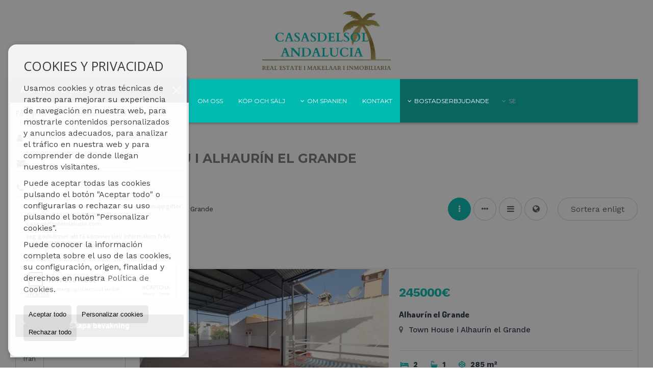

--- FILE ---
content_type: text/html; charset=UTF-8
request_url: https://www.casasdelsolandalucia.com/se/town-houses-forsaljning-i-alhaurin-el-grande-20-1-02399.html
body_size: 12608
content:
<!DOCTYPE HTML><html lang="se" prefix="og: http://ogp.me/ns#"><head><meta charset="UTF-8" /><title>Town Houses till salu i Alhaurín el Grande</title> <meta name="description" content="Town Houses till salu i Alhaurín el Grande av casasdelsolandalucia.com" /><meta property="og:type" content="website" /><meta property="og:title" content="Town Houses till salu i Alhaurín..." /><meta property="og:description" content="Town Houses till salu i Alhaurín el Grande av casasdelsolandalucia.com" /><meta property="og:locale" content="se" /><meta property="og:url" content="https://www.casasdelsolandalucia.com/se/town-houses-forsaljning-i-alhaurin-el-grande-20-1-02399.html" /><meta property="fb:app_id" content="1441792455867775" /><meta property="og:image" content="https://storage.googleapis.com/static.inmoweb.es/clients/2322/logo/mini_logo.gif" /><meta name="author" content="inmoweb.es" /><meta name="viewport" content="width=device-width, initial-scale=1.0" /> <link rel="shortcut icon" href="//storage.googleapis.com/static.inmoweb.es/clients/2322/logo/favicon.ico" /><link rel="apple-touch-icon" href="//storage.googleapis.com/static.inmoweb.es/clients/2322/logo/touch-icon-iphone.png" /><link rel="apple-touch-icon" sizes="76x76" href="//storage.googleapis.com/static.inmoweb.es/clients/2322/logo/touch-icon-ipad.png" /><link rel="apple-touch-icon" sizes="120x120" href="//storage.googleapis.com/static.inmoweb.es/clients/2322/logo/touch-icon-iphone-retina.png" /><link rel="apple-touch-icon" sizes="152x152" href="//storage.googleapis.com/static.inmoweb.es/clients/2322/logo/touch-icon-iphone-retina.png" /> <link rel="stylesheet" type="text/css" href="//storage.googleapis.com/staticweb.inmoweb.es/web_framework/css/global/general_unified_before.min.css?v3" /><link rel="stylesheet" type="text/css" href="//storage.googleapis.com/staticweb.inmoweb.es/assets/template/cms/css/section_v2.css" /><link rel="stylesheet" type="text/css" href="//storage.googleapis.com/staticweb.inmoweb.es/web_framework/css/estructuras/estructura_03/main.css" /><link rel="stylesheet" type="text/css" href="//storage.googleapis.com/staticweb.inmoweb.es/web_framework/css/estructuras/estructura_03/tema_3.css" /><link rel="stylesheet" type="text/css" href="//storage.googleapis.com/staticweb.inmoweb.es/web_framework/css/global/general_unified_after.min.css?v3" /><link rel="stylesheet" type="text/css" href="//ajax.googleapis.com/ajax/libs/jqueryui/1.12.1/themes/humanity/jquery-ui.min.css" /><link rel="stylesheet" type="text/css" href="/assets/scripts/nivo-slider/nivo-slider.css" /><link rel="stylesheet" type="text/css" href="//cdnjs.cloudflare.com/ajax/libs/Swiper/3.3.1/css/swiper.min.css" /><link rel="stylesheet" type="text/css" href="//unpkg.com/leaflet@1.0.3/dist/leaflet.css" /> <script src="https://www.google.com/recaptcha/api.js?hl=se" async defer></script> </head><body id="results" class="hayFormAlerta"><div id="arriba"></div><div id="background"> <div id="container"> <header> <div id="logo"> <a href="/se/"> <img src="//storage.googleapis.com/static.inmoweb.es/clients/2322/logo/logo.png" alt="casasdelsolandalucia.com" /> </a> </div>  <div id="slider"></div>  <div id="navegacion"> <nav> <div id="navHeader"> <div id="navToggle"> <button> <i class="fa fa-bars"></i> </button> </div> <div id="searchToggle"> <button> <i class="fa fa-search"></i> </button> </div>  <ul id="navLinks"> <li class="home"> <a href="/se/"> <span data-hover="Huvudsidan"> Huvudsidan </span> </a> </li> <li class="aboutus"> <a href="/se/aboutus/"> <span data-hover="Om oss"> Om oss </span> </a> </li> <li class="captacion"> <a href="/se/form_captacion/"> <span data-hover="Köp och sälj"> Köp och sälj </span> </a> </li> <li class="dropDownMenu home"> <a> <i class="fa fa-caret-down"></i> <span data-hover="Om Spanien"> Om Spanien </span> </a> <ul> <li class="extra_section"> <a href="/se/pages/ostadelol/"> <span data-hover="Costa del Sol"> Costa del Sol </span> </a> </li> <li class="extra_section"> <a href="/se/pages/klimatcostadelsolse/"> <span data-hover="Klimat Costa del Sol"> Klimat Costa del Sol </span> </a> </li> <li class="extra_section"> <a href="/se/pages/migreratillpanien/"> <span data-hover="Emigrera till Spanien"> Emigrera till Spanien </span> </a> </li> <li class="extra_section"> <a href="/se/pages/olf/"> <span data-hover="Golf"> Golf </span> </a> </li> <li class="extra_section"> <a href="/se/pages/aturochandringsv/"> <span data-hover="Natur och vandringsvägar"> Natur och vandringsvägar </span> </a> </li> </ul> </li> <li class="contact"> <a href="/se/contact/"> <span data-hover="Kontakt"> Kontakt </span> </a> </li> </ul>   <ul id="operationList"> <li class="dropDownMenu title"> <a class="title"> <i class="fa fa-caret-down"></i> Bostadserbjudande </a> <ul> <li class="dropDownMenu"> <a> <i class="fa fa-caret-down"></i> <span data-hover="Till salu "> <i class="wxp"></i> Till salu </span> </a> <ul> <li class="dropDownMenu"> <a href="/se/affrslokaler-frsljning-10-1.html"> <i class="fa fa-caret-down"> </i> <span data-hover="Affärslokaler"> Affärslokaler </span> </a> <ul> <li> <a href="/se/affrslokaler-frsljning-i-estepona-10-1-0190.html"> <span data-hover="Affärslokaler Försäljning i Estepona"> Affärslokaler Försäljning i Estepona </span> </a> </li> <li> <a href="/se/affrslokaler-frsljning-i-malaga-10-1-027.html"> <span data-hover="Affärslokaler Försäljning i Málaga"> Affärslokaler Försäljning i Málaga </span> </a> </li> <li> <a href="/se/affrslokaler-frsljning-i-alhaurin-el-grande-10-1-02399.html"> <span data-hover="Affärslokaler Försäljning i Alhaurín el Grande"> Affärslokaler Försäljning i Alhaurín el Grande </span> </a> </li> <li> <a href="/se/affrslokaler-frsljning-i-puerto-banus-10-1-023432.html"> <span data-hover="Affärslokaler Försäljning i Puerto Banús"> Affärslokaler Försäljning i Puerto Banús </span> </a> </li> <li> <a href="/se/affrslokaler-frsljning-i-castillo-de-la-duquesa-10-1-027967.html"> <span data-hover="Affärslokaler Försäljning i Castillo de la Duquesa"> Affärslokaler Försäljning i Castillo de la Duquesa </span> </a> </li> <li> <a href="/se/affrslokaler-frsljning-i-nueva-andalucia-10-1-023523.html"> <span data-hover="Affärslokaler Försäljning i Nueva Andalucia"> Affärslokaler Försäljning i Nueva Andalucia </span> </a> </li> <li> <a href="/se/affrslokaler-frsljning-i-san-pedro-de-alcantara-10-1-06183.html"> <span data-hover="Affärslokaler Försäljning i San Pedro de Alcántara"> Affärslokaler Försäljning i San Pedro de Alcántara </span> </a> </li> <li> <a href="/se/affrslokaler-frsljning-i-la-cala-de-mijas-10-1-06176.html"> <span data-hover="Affärslokaler Försäljning i La Cala de Mijas"> Affärslokaler Försäljning i La Cala de Mijas </span> </a> </li> <li> <a href="/se/affrslokaler-frsljning-i-torremolinos-10-1-02383.html"> <span data-hover="Affärslokaler Försäljning i Torremolinos"> Affärslokaler Försäljning i Torremolinos </span> </a> </li> <li> <a href="/se/affrslokaler-frsljning-i-ronda-10-1-0368.html"> <span data-hover="Affärslokaler Försäljning i Ronda"> Affärslokaler Försäljning i Ronda </span> </a> </li> <li> <a href="/se/affrslokaler-frsljning-i-marbella-10-1-0125.html"> <span data-hover="Affärslokaler Försäljning i Marbella"> Affärslokaler Försäljning i Marbella </span> </a> </li> </ul> </li> <li class="dropDownMenu"> <a href="/se/byggklara-tomter-frsljning-27-1.html"> <i class="fa fa-caret-down"> </i> <span data-hover="Byggklara tomter"> Byggklara tomter </span> </a> <ul> <li> <a href="/se/byggklara-tomter-frsljning-i-mijas-27-1-02047.html"> <span data-hover="Byggklara tomter Försäljning i Mijas"> Byggklara tomter Försäljning i Mijas </span> </a> </li> <li> <a href="/se/byggklara-tomter-frsljning-i-estepona-27-1-0190.html"> <span data-hover="Byggklara tomter Försäljning i Estepona"> Byggklara tomter Försäljning i Estepona </span> </a> </li> <li> <a href="/se/byggklara-tomter-frsljning-i-con-27-1-032474.html"> <span data-hover="Byggklara tomter Försäljning i Con"> Byggklara tomter Försäljning i Con </span> </a> </li> <li> <a href="/se/byggklara-tomter-frsljning-i-la-mairena-27-1-028843.html"> <span data-hover="Byggklara tomter Försäljning i La Mairena"> Byggklara tomter Försäljning i La Mairena </span> </a> </li> <li> <a href="/se/byggklara-tomter-frsljning-i-pinoso-27-1-027176.html"> <span data-hover="Byggklara tomter Försäljning i Pinoso"> Byggklara tomter Försäljning i Pinoso </span> </a> </li> <li> <a href="/se/byggklara-tomter-frsljning-i-guadalmina-27-1-024691.html"> <span data-hover="Byggklara tomter Försäljning i Guadalmina"> Byggklara tomter Försäljning i Guadalmina </span> </a> </li> <li> <a href="/se/byggklara-tomter-frsljning-i-manilva-27-1-02458.html"> <span data-hover="Byggklara tomter Försäljning i Manilva"> Byggklara tomter Försäljning i Manilva </span> </a> </li> <li> <a href="/se/byggklara-tomter-frsljning-i-casares-27-1-02435.html"> <span data-hover="Byggklara tomter Försäljning i Casares"> Byggklara tomter Försäljning i Casares </span> </a> </li> <li> <a href="/se/byggklara-tomter-frsljning-i-benahavis-27-1-02414.html"> <span data-hover="Byggklara tomter Försäljning i Benahavís"> Byggklara tomter Försäljning i Benahavís </span> </a> </li> <li> <a href="/se/byggklara-tomter-frsljning-i-alhaurin-de-la-torre-27-1-01106.html"> <span data-hover="Byggklara tomter Försäljning i Alhaurín de la Torre"> Byggklara tomter Försäljning i Alhaurín de la Torre </span> </a> </li> <li> <a href="/se/byggklara-tomter-frsljning-i-ronda-27-1-0368.html"> <span data-hover="Byggklara tomter Försäljning i Ronda"> Byggklara tomter Försäljning i Ronda </span> </a> </li> <li> <a href="/se/byggklara-tomter-frsljning-i-el-rosario-27-1-0360.html"> <span data-hover="Byggklara tomter Försäljning i El Rosario"> Byggklara tomter Försäljning i El Rosario </span> </a> </li> </ul> </li> <li class="dropDownMenu"> <a href="/se/enrums-lgenheter-frsljning-4-1.html"> <span data-hover="Enrums lägenheter"> Enrums lägenheter </span> </a> </li> <li class="dropDownMenu"> <a href="/se/garage-parkeringsplatser-frsljning-11-1.html"> <span data-hover="Garage / Parkeringsplatser"> Garage / Parkeringsplatser </span> </a> </li> <li class="dropDownMenu"> <a href="/se/hotell-frsljning-25-1.html"> <i class="fa fa-caret-down"> </i> <span data-hover="Hotell"> Hotell </span> </a> <ul> <li> <a href="/se/hotell-frsljning-i-san-pedro-de-alcantara-25-1-06183.html"> <span data-hover="Hotell Försäljning i San Pedro de Alcántara"> Hotell Försäljning i San Pedro de Alcántara </span> </a> </li> <li> <a href="/se/hotell-frsljning-i-ojen-25-1-02464.html"> <span data-hover="Hotell Försäljning i Ojén"> Hotell Försäljning i Ojén </span> </a> </li> <li> <a href="/se/hotell-frsljning-i-guaro-25-1-02453.html"> <span data-hover="Hotell Försäljning i Guaro"> Hotell Försäljning i Guaro </span> </a> </li> <li> <a href="/se/hotell-frsljning-i-alora-25-1-02402.html"> <span data-hover="Hotell Försäljning i Álora"> Hotell Försäljning i Álora </span> </a> </li> <li> <a href="/se/hotell-frsljning-i-alhaurin-el-grande-25-1-02399.html"> <span data-hover="Hotell Försäljning i Alhaurín el Grande"> Hotell Försäljning i Alhaurín el Grande </span> </a> </li> </ul> </li> <li class="dropDownMenu"> <a href="/se/kontor-frsljning-28-1.html"> <i class="fa fa-caret-down"> </i> <span data-hover="Kontor"> Kontor </span> </a> <ul> <li> <a href="/se/kontor-frsljning-i-alhaurin-el-grande-28-1-02399.html"> <span data-hover="Kontor Försäljning i Alhaurín el Grande"> Kontor Försäljning i Alhaurín el Grande </span> </a> </li> <li> <a href="/se/kontor-frsljning-i-malaga-28-1-027.html"> <span data-hover="Kontor Försäljning i Málaga"> Kontor Försäljning i Málaga </span> </a> </li> </ul> </li> <li class="dropDownMenu"> <a href="/se/lgenheter-frsljning-24-1.html"> <i class="fa fa-caret-down"> </i> <span data-hover="Lägenheter"> Lägenheter </span> </a> <ul> <li> <a href="/se/lgenheter-frsljning-i-marbella-24-1-0125.html"> <span data-hover="Lägenheter Försäljning i Marbella"> Lägenheter Försäljning i Marbella </span> </a> </li> <li> <a href="/se/lgenheter-frsljning-i-puerto-banus-24-1-023432.html"> <span data-hover="Lägenheter Försäljning i Puerto Banús"> Lägenheter Försäljning i Puerto Banús </span> </a> </li> <li> <a href="/se/lgenheter-frsljning-i-sotogrande-24-1-024461.html"> <span data-hover="Lägenheter Försäljning i Sotogrande"> Lägenheter Försäljning i Sotogrande </span> </a> </li> <li> <a href="/se/lgenheter-frsljning-i-nueva-andalucia-24-1-023523.html"> <span data-hover="Lägenheter Försäljning i Nueva Andalucia"> Lägenheter Försäljning i Nueva Andalucia </span> </a> </li> <li> <a href="/se/lgenheter-frsljning-i-costalita-24-1-035900.html"> <span data-hover="Lägenheter Försäljning i Costalita"> Lägenheter Försäljning i Costalita </span> </a> </li> <li> <a href="/se/lgenheter-frsljning-i-castillo-de-la-duquesa-24-1-027967.html"> <span data-hover="Lägenheter Försäljning i Castillo de la Duquesa"> Lägenheter Försäljning i Castillo de la Duquesa </span> </a> </li> <li> <a href="/se/lgenheter-frsljning-i-torrenueva-costa-24-1-018020.html"> <span data-hover="Lägenheter Försäljning i Torrenueva Costa"> Lägenheter Försäljning i Torrenueva Costa </span> </a> </li> <li> <a href="/se/lgenheter-frsljning-i-san-pedro-de-alcantara-24-1-06183.html"> <span data-hover="Lägenheter Försäljning i San Pedro de Alcántara"> Lägenheter Försäljning i San Pedro de Alcántara </span> </a> </li> <li> <a href="/se/lgenheter-frsljning-i-benahavis-24-1-02414.html"> <span data-hover="Lägenheter Försäljning i Benahavís"> Lägenheter Försäljning i Benahavís </span> </a> </li> <li> <a href="/se/lgenheter-frsljning-i-estepona-24-1-0190.html"> <span data-hover="Lägenheter Försäljning i Estepona"> Lägenheter Försäljning i Estepona </span> </a> </li> </ul> </li> <li class="dropDownMenu"> <a href="/se/lgenheter-frsljning-1-1.html"> <i class="fa fa-caret-down"> </i> <span data-hover="Lägenheter"> Lägenheter </span> </a> <ul> <li> <a href="/se/lgenheter-frsljning-i-estepona-1-1-0190.html"> <span data-hover="Lägenheter Försäljning i Estepona"> Lägenheter Försäljning i Estepona </span> </a> </li> <li> <a href="/se/lgenheter-frsljning-i-fuengirola-1-1-02450.html"> <span data-hover="Lägenheter Försäljning i Fuengirola"> Lägenheter Försäljning i Fuengirola </span> </a> </li> <li> <a href="/se/lgenheter-frsljning-i-malaga-1-1-026.html"> <span data-hover="Lägenheter Försäljning i Málaga"> Lägenheter Försäljning i Málaga </span> </a> </li> <li> <a href="/se/lgenheter-frsljning-i-mijas-1-1-02047.html"> <span data-hover="Lägenheter Försäljning i Mijas"> Lägenheter Försäljning i Mijas </span> </a> </li> <li> <a href="/se/lgenheter-frsljning-i-torremolinos-1-1-02383.html"> <span data-hover="Lägenheter Försäljning i Torremolinos"> Lägenheter Försäljning i Torremolinos </span> </a> </li> <li> <a href="/se/lgenheter-frsljning-i-marbella-1-1-0125.html"> <span data-hover="Lägenheter Försäljning i Marbella"> Lägenheter Försäljning i Marbella </span> </a> </li> <li> <a href="/se/lgenheter-frsljning-i-casares-1-1-02435.html"> <span data-hover="Lägenheter Försäljning i Casares"> Lägenheter Försäljning i Casares </span> </a> </li> <li> <a href="/se/lgenheter-frsljning-i-malaga-1-1-027.html"> <span data-hover="Lägenheter Försäljning i Málaga"> Lägenheter Försäljning i Málaga </span> </a> </li> <li> <a href="/se/lgenheter-frsljning-i-torre-del-mar-1-1-06186.html"> <span data-hover="Lägenheter Försäljning i Torre del Mar"> Lägenheter Försäljning i Torre del Mar </span> </a> </li> <li> <a href="/se/lgenheter-frsljning-i-benalmadena-1-1-0692.html"> <span data-hover="Lägenheter Försäljning i Benalmádena"> Lägenheter Försäljning i Benalmádena </span> </a> </li> <li> <a href="/se/lgenheter-frsljning-i-sotogrande-1-1-024461.html"> <span data-hover="Lägenheter Försäljning i Sotogrande"> Lägenheter Försäljning i Sotogrande </span> </a> </li> <li> <a href="/se/lgenheter-frsljning-i-benalmadena-costa-1-1-024113.html"> <span data-hover="Lägenheter Försäljning i Benalmádena Costa"> Lägenheter Försäljning i Benalmádena Costa </span> </a> </li> <li> <a href="/se/lgenheter-frsljning-i-benahavis-1-1-02414.html"> <span data-hover="Lägenheter Försäljning i Benahavís"> Lägenheter Försäljning i Benahavís </span> </a> </li> <li> <a href="/se/lgenheter-frsljning-i-la-cala-de-mijas-1-1-06176.html"> <span data-hover="Lägenheter Försäljning i La Cala de Mijas"> Lägenheter Försäljning i La Cala de Mijas </span> </a> </li> <li> <a href="/se/lgenheter-frsljning-i-nerja-1-1-02463.html"> <span data-hover="Lägenheter Försäljning i Nerja"> Lägenheter Försäljning i Nerja </span> </a> </li> <li> <a href="/se/lgenheter-frsljning-i-manilva-1-1-02458.html"> <span data-hover="Lägenheter Försäljning i Manilva"> Lägenheter Försäljning i Manilva </span> </a> </li> <li> <a href="/se/lgenheter-frsljning-i-rincon-de-la-victoria-1-1-01721.html"> <span data-hover="Lägenheter Försäljning i Rincón de la Victoria"> Lägenheter Försäljning i Rincón de la Victoria </span> </a> </li> <li> <a href="/se/lgenheter-frsljning-i-torrox-costa-1-1-06185.html"> <span data-hover="Lägenheter Försäljning i Torrox Costa"> Lägenheter Försäljning i Torrox Costa </span> </a> </li> <li> <a href="/se/lgenheter-frsljning-i-algarrobo-1-1-02398.html"> <span data-hover="Lägenheter Försäljning i Algarrobo"> Lägenheter Försäljning i Algarrobo </span> </a> </li> <li> <a href="/se/lgenheter-frsljning-i-velez-malaga-1-1-0390.html"> <span data-hover="Lägenheter Försäljning i Vélez-Málaga"> Lägenheter Försäljning i Vélez-Málaga </span> </a> </li> </ul> </li> <li class="dropDownMenu"> <a href="/se/lgenhetsfrrd-frsljning-12-1.html"> <span data-hover="Lägenhetsförråd"> Lägenhetsförråd </span> </a> </li> <li class="dropDownMenu"> <a href="/se/lantegendomar-frsljning-9-1.html"> <i class="fa fa-caret-down"> </i> <span data-hover="Lantegendomar"> Lantegendomar </span> </a> <ul> <li> <a href="/se/lantegendomar-frsljning-i-casares-9-1-02435.html"> <span data-hover="Lantegendomar Försäljning i Casares"> Lantegendomar Försäljning i Casares </span> </a> </li> <li> <a href="/se/lantegendomar-frsljning-i-alora-9-1-02402.html"> <span data-hover="Lantegendomar Försäljning i Álora"> Lantegendomar Försäljning i Álora </span> </a> </li> <li> <a href="/se/lantegendomar-frsljning-i-estepona-9-1-0190.html"> <span data-hover="Lantegendomar Försäljning i Estepona"> Lantegendomar Försäljning i Estepona </span> </a> </li> <li> <a href="/se/lantegendomar-frsljning-i-con-9-1-032474.html"> <span data-hover="Lantegendomar Försäljning i Con"> Lantegendomar Försäljning i Con </span> </a> </li> <li> <a href="/se/lantegendomar-frsljning-i-pizarra-9-1-02466.html"> <span data-hover="Lantegendomar Försäljning i Pizarra"> Lantegendomar Försäljning i Pizarra </span> </a> </li> <li> <a href="/se/lantegendomar-frsljning-i-ojen-9-1-02464.html"> <span data-hover="Lantegendomar Försäljning i Ojén"> Lantegendomar Försäljning i Ojén </span> </a> </li> <li> <a href="/se/lantegendomar-frsljning-i-monda-9-1-02461.html"> <span data-hover="Lantegendomar Försäljning i Monda"> Lantegendomar Försäljning i Monda </span> </a> </li> <li> <a href="/se/lantegendomar-frsljning-i-manilva-9-1-02458.html"> <span data-hover="Lantegendomar Försäljning i Manilva"> Lantegendomar Försäljning i Manilva </span> </a> </li> <li> <a href="/se/lantegendomar-frsljning-i-jubrique-9-1-02457.html"> <span data-hover="Lantegendomar Försäljning i Jubrique"> Lantegendomar Försäljning i Jubrique </span> </a> </li> <li> <a href="/se/lantegendomar-frsljning-i-antequera-9-1-02404.html"> <span data-hover="Lantegendomar Försäljning i Antequera"> Lantegendomar Försäljning i Antequera </span> </a> </li> <li> <a href="/se/lantegendomar-frsljning-i-malaga-9-1-027.html"> <span data-hover="Lantegendomar Försäljning i Málaga"> Lantegendomar Försäljning i Málaga </span> </a> </li> <li> <a href="/se/lantegendomar-frsljning-i-almogia-9-1-02401.html"> <span data-hover="Lantegendomar Försäljning i Almogía"> Lantegendomar Försäljning i Almogía </span> </a> </li> <li> <a href="/se/lantegendomar-frsljning-i-alhaurin-el-grande-9-1-02399.html"> <span data-hover="Lantegendomar Försäljning i Alhaurín el Grande"> Lantegendomar Försäljning i Alhaurín el Grande </span> </a> </li> <li> <a href="/se/lantegendomar-frsljning-i-mijas-9-1-02047.html"> <span data-hover="Lantegendomar Försäljning i Mijas"> Lantegendomar Försäljning i Mijas </span> </a> </li> </ul> </li> <li class="dropDownMenu"> <a href="/se/lantligt-hus-frsljning-16-1.html"> <i class="fa fa-caret-down"> </i> <span data-hover="Lantligt hus"> Lantligt hus </span> </a> <ul> <li> <a href="/se/lantligt-hus-frsljning-i-alhaurin-el-grande-16-1-02399.html"> <span data-hover="Lantligt hus Försäljning i Alhaurín el Grande"> Lantligt hus Försäljning i Alhaurín el Grande </span> </a> </li> <li> <a href="/se/lantligt-hus-frsljning-i-coin-16-1-02438.html"> <span data-hover="Lantligt hus Försäljning i Coín"> Lantligt hus Försäljning i Coín </span> </a> </li> <li> <a href="/se/lantligt-hus-frsljning-i-alhaurin-de-la-torre-16-1-01106.html"> <span data-hover="Lantligt hus Försäljning i Alhaurín de la Torre"> Lantligt hus Försäljning i Alhaurín de la Torre </span> </a> </li> <li> <a href="/se/lantligt-hus-frsljning-i-antequera-16-1-02404.html"> <span data-hover="Lantligt hus Försäljning i Antequera"> Lantligt hus Försäljning i Antequera </span> </a> </li> <li> <a href="/se/lantligt-hus-frsljning-i-guaro-16-1-02453.html"> <span data-hover="Lantligt hus Försäljning i Guaro"> Lantligt hus Försäljning i Guaro </span> </a> </li> <li> <a href="/se/lantligt-hus-frsljning-i-casarabonela-16-1-02434.html"> <span data-hover="Lantligt hus Försäljning i Casarabonela"> Lantligt hus Försäljning i Casarabonela </span> </a> </li> <li> <a href="/se/lantligt-hus-frsljning-i-cartama-16-1-02432.html"> <span data-hover="Lantligt hus Försäljning i Cártama"> Lantligt hus Försäljning i Cártama </span> </a> </li> <li> <a href="/se/lantligt-hus-frsljning-i-almayate-bajo-16-1-022800.html"> <span data-hover="Lantligt hus Försäljning i Almayate Bajo"> Lantligt hus Försäljning i Almayate Bajo </span> </a> </li> <li> <a href="/se/lantligt-hus-frsljning-i-setenil-de-las-bodegas-16-1-06279.html"> <span data-hover="Lantligt hus Försäljning i Setenil de las Bodegas"> Lantligt hus Försäljning i Setenil de las Bodegas </span> </a> </li> <li> <a href="/se/lantligt-hus-frsljning-i-la-cala-de-mijas-16-1-06176.html"> <span data-hover="Lantligt hus Försäljning i La Cala de Mijas"> Lantligt hus Försäljning i La Cala de Mijas </span> </a> </li> <li> <a href="/se/lantligt-hus-frsljning-i-monda-16-1-02461.html"> <span data-hover="Lantligt hus Försäljning i Monda"> Lantligt hus Försäljning i Monda </span> </a> </li> <li> <a href="/se/lantligt-hus-frsljning-i-alora-16-1-02402.html"> <span data-hover="Lantligt hus Försäljning i Álora"> Lantligt hus Försäljning i Álora </span> </a> </li> </ul> </li> <li class="dropDownMenu"> <a href="/se/lyxvillor-frsljning-6-1.html"> <i class="fa fa-caret-down"> </i> <span data-hover="Lyxvillor"> Lyxvillor </span> </a> <ul> <li> <a href="/se/lyxvillor-frsljning-i-marbella-6-1-0125.html"> <span data-hover="Lyxvillor Försäljning i Marbella"> Lyxvillor Försäljning i Marbella </span> </a> </li> <li> <a href="/se/lyxvillor-frsljning-i-benalmadena-6-1-0692.html"> <span data-hover="Lyxvillor Försäljning i Benalmádena"> Lyxvillor Försäljning i Benalmádena </span> </a> </li> <li> <a href="/se/lyxvillor-frsljning-i-fuengirola-6-1-02450.html"> <span data-hover="Lyxvillor Försäljning i Fuengirola"> Lyxvillor Försäljning i Fuengirola </span> </a> </li> <li> <a href="/se/lyxvillor-frsljning-i-benahavis-6-1-02414.html"> <span data-hover="Lyxvillor Försäljning i Benahavís"> Lyxvillor Försäljning i Benahavís </span> </a> </li> <li> <a href="/se/lyxvillor-frsljning-i-mijas-costa-6-1-023754.html"> <span data-hover="Lyxvillor Försäljning i Mijas Costa"> Lyxvillor Försäljning i Mijas Costa </span> </a> </li> <li> <a href="/se/lyxvillor-frsljning-i-benalmadena-costa-6-1-024113.html"> <span data-hover="Lyxvillor Försäljning i Benalmádena Costa"> Lyxvillor Försäljning i Benalmádena Costa </span> </a> </li> <li> <a href="/se/lyxvillor-frsljning-i-nerja-6-1-02463.html"> <span data-hover="Lyxvillor Försäljning i Nerja"> Lyxvillor Försäljning i Nerja </span> </a> </li> <li> <a href="/se/lyxvillor-frsljning-i-manilva-6-1-02458.html"> <span data-hover="Lyxvillor Försäljning i Manilva"> Lyxvillor Försäljning i Manilva </span> </a> </li> <li> <a href="/se/lyxvillor-frsljning-i-mijas-6-1-02047.html"> <span data-hover="Lyxvillor Försäljning i Mijas"> Lyxvillor Försäljning i Mijas </span> </a> </li> <li> <a href="/se/lyxvillor-frsljning-i-alhaurin-de-la-torre-6-1-01106.html"> <span data-hover="Lyxvillor Försäljning i Alhaurín de la Torre"> Lyxvillor Försäljning i Alhaurín de la Torre </span> </a> </li> <li> <a href="/se/lyxvillor-frsljning-i-estepona-6-1-0190.html"> <span data-hover="Lyxvillor Försäljning i Estepona"> Lyxvillor Försäljning i Estepona </span> </a> </li> <li> <a href="/se/lyxvillor-frsljning-i-malaga-6-1-026.html"> <span data-hover="Lyxvillor Försäljning i Málaga"> Lyxvillor Försäljning i Málaga </span> </a> </li> </ul> </li> <li class="dropDownMenu"> <a href="/se/radhus-frsljning-21-1.html"> <i class="fa fa-caret-down"> </i> <span data-hover="Radhus"> Radhus </span> </a> <ul> <li> <a href="/se/radhus-frsljning-i-marbella-21-1-0125.html"> <span data-hover="Radhus Försäljning i Marbella"> Radhus Försäljning i Marbella </span> </a> </li> <li> <a href="/se/radhus-frsljning-i-estepona-21-1-0190.html"> <span data-hover="Radhus Försäljning i Estepona"> Radhus Försäljning i Estepona </span> </a> </li> <li> <a href="/se/radhus-frsljning-i-san-roque-21-1-0524.html"> <span data-hover="Radhus Försäljning i San Roque"> Radhus Försäljning i San Roque </span> </a> </li> <li> <a href="/se/radhus-frsljning-i-rincon-de-la-victoria-21-1-01721.html"> <span data-hover="Radhus Försäljning i Rincón de la Victoria"> Radhus Försäljning i Rincón de la Victoria </span> </a> </li> <li> <a href="/se/radhus-frsljning-i-malaga-21-1-027.html"> <span data-hover="Radhus Försäljning i Málaga"> Radhus Försäljning i Málaga </span> </a> </li> <li> <a href="/se/radhus-frsljning-i-malaga-21-1-026.html"> <span data-hover="Radhus Försäljning i Málaga"> Radhus Försäljning i Málaga </span> </a> </li> <li> <a href="/se/radhus-frsljning-i-santa-clara-21-1-027676.html"> <span data-hover="Radhus Försäljning i Santa Clara"> Radhus Försäljning i Santa Clara </span> </a> </li> <li> <a href="/se/radhus-frsljning-i-guadalmina-21-1-024691.html"> <span data-hover="Radhus Försäljning i Guadalmina"> Radhus Försäljning i Guadalmina </span> </a> </li> <li> <a href="/se/radhus-frsljning-i-yunquera-21-1-02476.html"> <span data-hover="Radhus Försäljning i Yunquera"> Radhus Försäljning i Yunquera </span> </a> </li> <li> <a href="/se/radhus-frsljning-i-tolox-21-1-02472.html"> <span data-hover="Radhus Försäljning i Tolox"> Radhus Försäljning i Tolox </span> </a> </li> <li> <a href="/se/radhus-frsljning-i-manilva-21-1-02458.html"> <span data-hover="Radhus Försäljning i Manilva"> Radhus Försäljning i Manilva </span> </a> </li> <li> <a href="/se/radhus-frsljning-i-fuengirola-21-1-02450.html"> <span data-hover="Radhus Försäljning i Fuengirola"> Radhus Försäljning i Fuengirola </span> </a> </li> <li> <a href="/se/radhus-frsljning-i-casares-21-1-02435.html"> <span data-hover="Radhus Försäljning i Casares"> Radhus Försäljning i Casares </span> </a> </li> <li> <a href="/se/radhus-frsljning-i-cartama-21-1-02432.html"> <span data-hover="Radhus Försäljning i Cártama"> Radhus Försäljning i Cártama </span> </a> </li> <li> <a href="/se/radhus-frsljning-i-alora-21-1-02402.html"> <span data-hover="Radhus Försäljning i Álora"> Radhus Försäljning i Álora </span> </a> </li> </ul> </li> <li class="dropDownMenu"> <a href="/se/takvningar-frsljning-18-1.html"> <i class="fa fa-caret-down"> </i> <span data-hover="Takvåningar"> Takvåningar </span> </a> <ul> <li> <a href="/se/takvningar-frsljning-i-fuengirola-18-1-02450.html"> <span data-hover="Takvåningar Försäljning i Fuengirola"> Takvåningar Försäljning i Fuengirola </span> </a> </li> <li> <a href="/se/takvningar-frsljning-i-estepona-18-1-0190.html"> <span data-hover="Takvåningar Försäljning i Estepona"> Takvåningar Försäljning i Estepona </span> </a> </li> <li> <a href="/se/takvningar-frsljning-i-benalmadena-18-1-0692.html"> <span data-hover="Takvåningar Försäljning i Benalmádena"> Takvåningar Försäljning i Benalmádena </span> </a> </li> <li> <a href="/se/takvningar-frsljning-i-malaga-18-1-026.html"> <span data-hover="Takvåningar Försäljning i Málaga"> Takvåningar Försäljning i Málaga </span> </a> </li> <li> <a href="/se/takvningar-frsljning-i-puerto-banus-18-1-023432.html"> <span data-hover="Takvåningar Försäljning i Puerto Banús"> Takvåningar Försäljning i Puerto Banús </span> </a> </li> <li> <a href="/se/takvningar-frsljning-i-torremolinos-18-1-02383.html"> <span data-hover="Takvåningar Försäljning i Torremolinos"> Takvåningar Försäljning i Torremolinos </span> </a> </li> <li> <a href="/se/takvningar-frsljning-i-malaga-18-1-027.html"> <span data-hover="Takvåningar Försäljning i Málaga"> Takvåningar Försäljning i Málaga </span> </a> </li> <li> <a href="/se/takvningar-frsljning-i-marbella-18-1-0125.html"> <span data-hover="Takvåningar Försäljning i Marbella"> Takvåningar Försäljning i Marbella </span> </a> </li> <li> <a href="/se/takvningar-frsljning-i-mijas-18-1-02047.html"> <span data-hover="Takvåningar Försäljning i Mijas"> Takvåningar Försäljning i Mijas </span> </a> </li> <li> <a href="/se/takvningar-frsljning-i-benalmadena-costa-18-1-024113.html"> <span data-hover="Takvåningar Försäljning i Benalmádena Costa"> Takvåningar Försäljning i Benalmádena Costa </span> </a> </li> <li> <a href="/se/takvningar-frsljning-i-nueva-andalucia-18-1-023523.html"> <span data-hover="Takvåningar Försäljning i Nueva Andalucia"> Takvåningar Försäljning i Nueva Andalucia </span> </a> </li> <li> <a href="/se/takvningar-frsljning-i-castillo-de-la-duquesa-18-1-027967.html"> <span data-hover="Takvåningar Försäljning i Castillo de la Duquesa"> Takvåningar Försäljning i Castillo de la Duquesa </span> </a> </li> <li> <a href="/se/takvningar-frsljning-i-sotogrande-18-1-024461.html"> <span data-hover="Takvåningar Försäljning i Sotogrande"> Takvåningar Försäljning i Sotogrande </span> </a> </li> <li> <a href="/se/takvningar-frsljning-i-torre-del-mar-18-1-06186.html"> <span data-hover="Takvåningar Försäljning i Torre del Mar"> Takvåningar Försäljning i Torre del Mar </span> </a> </li> <li> <a href="/se/takvningar-frsljning-i-san-pedro-de-alcantara-18-1-06183.html"> <span data-hover="Takvåningar Försäljning i San Pedro de Alcántara"> Takvåningar Försäljning i San Pedro de Alcántara </span> </a> </li> <li> <a href="/se/takvningar-frsljning-i-nerja-18-1-02463.html"> <span data-hover="Takvåningar Försäljning i Nerja"> Takvåningar Försäljning i Nerja </span> </a> </li> <li> <a href="/se/takvningar-frsljning-i-benahavis-18-1-02414.html"> <span data-hover="Takvåningar Försäljning i Benahavís"> Takvåningar Försäljning i Benahavís </span> </a> </li> </ul> </li> <li class="dropDownMenu"> <a href="/se/tomter-frsljning-5-1.html"> <i class="fa fa-caret-down"> </i> <span data-hover="Tomter"> Tomter </span> </a> <ul> <li> <a href="/se/tomter-frsljning-i-alhaurin-el-grande-5-1-02399.html"> <span data-hover="Tomter Försäljning i Alhaurín el Grande"> Tomter Försäljning i Alhaurín el Grande </span> </a> </li> <li> <a href="/se/tomter-frsljning-i-coin-5-1-02438.html"> <span data-hover="Tomter Försäljning i Coín"> Tomter Försäljning i Coín </span> </a> </li> <li> <a href="/se/tomter-frsljning-i-gaucin-5-1-02452.html"> <span data-hover="Tomter Försäljning i Gaucín"> Tomter Försäljning i Gaucín </span> </a> </li> <li> <a href="/se/tomter-frsljning-i-alhaurin-de-la-torre-5-1-01106.html"> <span data-hover="Tomter Försäljning i Alhaurín de la Torre"> Tomter Försäljning i Alhaurín de la Torre </span> </a> </li> <li> <a href="/se/tomter-frsljning-i-marbella-5-1-0125.html"> <span data-hover="Tomter Försäljning i Marbella"> Tomter Försäljning i Marbella </span> </a> </li> <li> <a href="/se/tomter-frsljning-i-casares-5-1-02435.html"> <span data-hover="Tomter Försäljning i Casares"> Tomter Försäljning i Casares </span> </a> </li> <li> <a href="/se/tomter-frsljning-i-con-5-1-032474.html"> <span data-hover="Tomter Försäljning i Con"> Tomter Försäljning i Con </span> </a> </li> <li> <a href="/se/tomter-frsljning-i-elviria-5-1-030138.html"> <span data-hover="Tomter Försäljning i Elviria"> Tomter Försäljning i Elviria </span> </a> </li> <li> <a href="/se/tomter-frsljning-i-monda-5-1-02461.html"> <span data-hover="Tomter Försäljning i Monda"> Tomter Försäljning i Monda </span> </a> </li> <li> <a href="/se/tomter-frsljning-i-alora-5-1-02402.html"> <span data-hover="Tomter Försäljning i Álora"> Tomter Försäljning i Álora </span> </a> </li> <li> <a href="/se/tomter-frsljning-i-mijas-5-1-02047.html"> <span data-hover="Tomter Försäljning i Mijas"> Tomter Försäljning i Mijas </span> </a> </li> </ul> </li> <li class="dropDownMenu"> <a href="/se/town-houses-frsljning-20-1.html"> <i class="fa fa-caret-down"> </i> <span data-hover="Town Houses"> Town Houses </span> </a> <ul> <li> <a href="/se/town-houses-frsljning-i-alhaurin-el-grande-20-1-02399.html"> <span data-hover="Town Houses Försäljning i Alhaurín el Grande"> Town Houses Försäljning i Alhaurín el Grande </span> </a> </li> <li> <a href="/se/town-houses-frsljning-i-mijas-20-1-02047.html"> <span data-hover="Town Houses Försäljning i Mijas"> Town Houses Försäljning i Mijas </span> </a> </li> <li> <a href="/se/town-houses-frsljning-i-torre-del-mar-20-1-06186.html"> <span data-hover="Town Houses Försäljning i Torre del Mar"> Town Houses Försäljning i Torre del Mar </span> </a> </li> <li> <a href="/se/town-houses-frsljning-i-torrox-costa-20-1-06185.html"> <span data-hover="Town Houses Försäljning i Torrox Costa"> Town Houses Försäljning i Torrox Costa </span> </a> </li> <li> <a href="/se/town-houses-frsljning-i-coin-20-1-02438.html"> <span data-hover="Town Houses Försäljning i Coín"> Town Houses Försäljning i Coín </span> </a> </li> <li> <a href="/se/town-houses-frsljning-i-ardales-20-1-02407.html"> <span data-hover="Town Houses Försäljning i Ardales"> Town Houses Försäljning i Ardales </span> </a> </li> <li> <a href="/se/town-houses-frsljning-i-san-roque-20-1-0524.html"> <span data-hover="Town Houses Försäljning i San Roque"> Town Houses Försäljning i San Roque </span> </a> </li> <li> <a href="/se/town-houses-frsljning-i-estepona-20-1-0190.html"> <span data-hover="Town Houses Försäljning i Estepona"> Town Houses Försäljning i Estepona </span> </a> </li> <li> <a href="/se/town-houses-frsljning-i-marbella-20-1-0125.html"> <span data-hover="Town Houses Försäljning i Marbella"> Town Houses Försäljning i Marbella </span> </a> </li> </ul> </li> <li class="dropDownMenu"> <a href="/se/tv-vnings-lgenheter-frsljning-22-1.html"> <span data-hover="Två vånings lägenheter"> Två vånings lägenheter </span> </a> </li> <li class="dropDownMenu"> <a href="/se/villor-frsljning-3-1.html"> <i class="fa fa-caret-down"> </i> <span data-hover="Villor"> Villor </span> </a> <ul> <li> <a href="/se/villor-frsljning-i-mijas-3-1-02047.html"> <span data-hover="Villor Försäljning i Mijas"> Villor Försäljning i Mijas </span> </a> </li> <li> <a href="/se/villor-frsljning-i-marbella-3-1-0125.html"> <span data-hover="Villor Försäljning i Marbella"> Villor Försäljning i Marbella </span> </a> </li> <li> <a href="/se/villor-frsljning-i-benahavis-3-1-02414.html"> <span data-hover="Villor Försäljning i Benahavís"> Villor Försäljning i Benahavís </span> </a> </li> <li> <a href="/se/villor-frsljning-i-estepona-3-1-0190.html"> <span data-hover="Villor Försäljning i Estepona"> Villor Försäljning i Estepona </span> </a> </li> <li> <a href="/se/villor-frsljning-i-benalmadena-3-1-0692.html"> <span data-hover="Villor Försäljning i Benalmádena"> Villor Försäljning i Benalmádena </span> </a> </li> <li> <a href="/se/villor-frsljning-i-mijas-costa-3-1-023754.html"> <span data-hover="Villor Försäljning i Mijas Costa"> Villor Försäljning i Mijas Costa </span> </a> </li> <li> <a href="/se/villor-frsljning-i-nueva-andalucia-3-1-023523.html"> <span data-hover="Villor Försäljning i Nueva Andalucia"> Villor Försäljning i Nueva Andalucia </span> </a> </li> <li> <a href="/se/villor-frsljning-i-alhaurin-el-grande-3-1-02399.html"> <span data-hover="Villor Försäljning i Alhaurín el Grande"> Villor Försäljning i Alhaurín el Grande </span> </a> </li> <li> <a href="/se/villor-frsljning-i-el-rosario-3-1-0360.html"> <span data-hover="Villor Försäljning i El Rosario"> Villor Försäljning i El Rosario </span> </a> </li> <li> <a href="/se/villor-frsljning-i-guadalmina-3-1-024691.html"> <span data-hover="Villor Försäljning i Guadalmina"> Villor Försäljning i Guadalmina </span> </a> </li> <li> <a href="/se/villor-frsljning-i-elviria-3-1-030138.html"> <span data-hover="Villor Försäljning i Elviria"> Villor Försäljning i Elviria </span> </a> </li> <li> <a href="/se/villor-frsljning-i-con-3-1-032474.html"> <span data-hover="Villor Försäljning i Con"> Villor Försäljning i Con </span> </a> </li> <li> <a href="/se/villor-frsljning-i-alhaurin-de-la-torre-3-1-01106.html"> <span data-hover="Villor Försäljning i Alhaurín de la Torre"> Villor Försäljning i Alhaurín de la Torre </span> </a> </li> <li> <a href="/se/villor-frsljning-i-san-roque-3-1-0524.html"> <span data-hover="Villor Försäljning i San Roque"> Villor Försäljning i San Roque </span> </a> </li> <li> <a href="/se/villor-frsljning-i-fuengirola-3-1-02450.html"> <span data-hover="Villor Försäljning i Fuengirola"> Villor Försäljning i Fuengirola </span> </a> </li> <li> <a href="/se/villor-frsljning-i-coin-3-1-02438.html"> <span data-hover="Villor Försäljning i Coín"> Villor Försäljning i Coín </span> </a> </li> <li> <a href="/se/villor-frsljning-i-san-pedro-de-alcantara-3-1-06183.html"> <span data-hover="Villor Försäljning i San Pedro de Alcántara"> Villor Försäljning i San Pedro de Alcántara </span> </a> </li> <li> <a href="/se/villor-frsljning-i-la-cala-de-mijas-3-1-06176.html"> <span data-hover="Villor Försäljning i La Cala de Mijas"> Villor Försäljning i La Cala de Mijas </span> </a> </li> <li> <a href="/se/villor-frsljning-i-la-quinta-3-1-016251.html"> <span data-hover="Villor Försäljning i La Quinta"> Villor Försäljning i La Quinta </span> </a> </li> <li> <a href="/se/villor-frsljning-i-las-chapas-3-1-030086.html"> <span data-hover="Villor Försäljning i Las Chapas"> Villor Försäljning i Las Chapas </span> </a> </li> </ul> </li> <li class="dropDownMenu"> <a href="/se/results/?id_tipo_operacion=1"> <span data-hover="Se alla"> Se alla </span> </a> </li> </ul> </li> </ul> </li> </ul>  </div>  <ul id="idiomas"> <li class="dropDownMenu"> <a class="langSelect"> <i class="fa fa-caret-down"></i> <span data-hover="Svenska" class="lang_se"> <span class="bandera"> <img src="/assets/img/banderas.png" alt="Svenska" /> </span> <span class="iniciales">se</span> <span class="nombreIdioma">Svenska</span> </span> </a> <ul> <li class="lang_es"> <a href="https://www.casasdelsolandalucia.com/es/"> <span data-hover="Español"> <span class="bandera"> <img src="/assets/img/banderas.png" alt="Español" /> </span> <span class="iniciales">es</span> <span class="nombreIdioma">Español</span> </span> </a> </li> <li class="lang_gb"> <a href="https://www.casasdelsolandalucia.com/gb/"> <span data-hover="English"> <span class="bandera"> <img src="/assets/img/banderas.png" alt="English" /> </span> <span class="iniciales">gb</span> <span class="nombreIdioma">English</span> </span> </a> </li> <li class="lang_nl"> <a href="https://www.casasdelsolandalucia.com/"> <span data-hover="Nederlands"> <span class="bandera"> <img src="/assets/img/banderas.png" alt="Nederlands" /> </span> <span class="iniciales">nl</span> <span class="nombreIdioma">Nederlands</span> </span> </a> </li> <li class="lang_de"> <a href="https://www.casasdelsolandalucia.com/de/"> <span data-hover="Deutsch"> <span class="bandera"> <img src="/assets/img/banderas.png" alt="Deutsch" /> </span> <span class="iniciales">de</span> <span class="nombreIdioma">Deutsch</span> </span> </a> </li> <li class="lang_fr"> <a href="https://www.casasdelsolandalucia.com/fr/"> <span data-hover="Français"> <span class="bandera"> <img src="/assets/img/banderas.png" alt="Français" /> </span> <span class="iniciales">fr</span> <span class="nombreIdioma">Français</span> </span> </a> </li> </ul> </li> </ul>  </nav> </div>  <div class="datosContacto"> <address>  <ul> <li class="agencia agencia_1 agencia_3006"> CasasdelSol Andalucia Real Estate I Makelaar I Inmobiliaria</li><li class="direccion"> <i class="fa fa-map-marker"></i> Calle Regimiento</li><li class="poblacionProvincia"> <i class="fa"></i> 29014 Málaga <span class="provincia">(Andalucía)</span></li><li class="telefono"> <a href="tel:0034624439029"> <i class="fa fa-phone"></i> (0034) 624 439 029 </a></li><li class="email"> <i class="fa fa-envelope-o"></i> <span id="e558207144"></span><script type="text/javascript">/*<![CDATA[*/eval("var a=\"w2S5ArPebva6EJ0zqsB@IdR8k+xh.nZ1U3lYmVcWuMjpCKL79fHtiyT_4Q-XGDFONgo\";var b=a.split(\"\").sort().join(\"\");var c=\"fTL_JpMXMXCKiX_iMTCMiDpfMSp_y\";var d=\"\";for(var e=0;e<c.length;e++)d+=b.charAt(a.indexOf(c.charAt(e)));document.getElementById(\"e558207144\").innerHTML=\"<a href=\\\"mailto:\"+d+\"\\\">\"+d+\"</a>\"")/*]]>*/</script></li>  <li> <a href="/se/contact/" class="masInfoContact contact"> <i class="fa fa-info-circle"></i> Kontakta oss </a> </li>  </ul>   <ul class="socialLinks"> <li class="facebook"> <a href="https://www.facebook.com/casasdelsolandalucia" target="_blank"> <i class="fa fa-facebook-square"> </i> </a></li><li class="instagram"> <a href="https://instagram.com/casasdelsol_andalucia?igshid_ogq5zdc2odk2za==" target="_blank"> <i class="fa fa-instagram"> </i> </a></li> </ul>  </address> </div>  </header><div id="bgContent"> <div id="content" class="wxp_property_list">  <div id="buscador"> <div> <ul class="tabs"> <li class="activo"> <a data-target="#openProperty"> <i class="fa fa-search"></i> Sök fastighet </a> </li> <li> <a data-target="#openNew"> <i class="fa fa-home"></i> Nyproduktioner </a> </li> </ul> <div id="openProperty" class="busquedaGeneral">  <form action="/se/results" method="get" id="refForm"> <fieldset> <div class="line" id="numero_ref"> <label> <i class="wxp wxp-ref"></i> Referensnummer </label> <div> <input name="ref" id="global_ref" type="text" maxlength="20" value="" placeholder="Referensnummer" /> <div id="refError" class="form_error hidden">Indique la referencia</div> </div> </div> <div class="line"> <div> <button class="btn btnDefault" type="submit" disabled> Sök </button> </div> </div> </fieldset> </form>   <form action="/se/results" method="get" id="globalForm"> <fieldset> <div class="line" id="tipo_operacion"> <label> <i class="wxp wxp-tipoOperacion"></i> Typ av transaktion </label> <div> <div id="operationContent" class="globalSelector"> <i class="fa fa-angle-down"></i> <input type="hidden" name="id_tipo_operacion" id="global_operation" /> <div class="value"></div> <ul data-default="1"><li data-value="1"><a>Till salu </a></li></ul> </div> <div id="operationError" class="form_error hidden">Indique el tipo de operación</div> </div> </div> <div class="line" id="tipo_propiedad"> <label> <i class="wxp wxp-tipoPropiedad"></i> Typ av fastighet </label> <div> <div id="typeContent" class="globalSelector multiple"> <i class="fa fa-angle-down"></i> <input type="hidden" name="type" id="global_type" /> <div class="value"></div> <ul><li data-value="10"><a>Affärslokaler</a></li><li data-value="27"><a>Byggklara tomter</a></li><li data-value="4"><a>Enrums lägenheter</a></li><li data-value="11"><a>Garage / Parkeringsplatser</a></li><li data-value="25"><a>Hotell</a></li><li data-value="28"><a>Kontor</a></li><li data-value="24"><a>Lägenheter</a></li><li data-value="1"><a>Lägenheter</a></li><li data-value="12"><a>Lägenhetsförråd</a></li><li data-value="9"><a>Lantegendomar</a></li><li data-value="16"><a>Lantligt hus</a></li><li data-value="6"><a>Lyxvillor</a></li><li data-value="21"><a>Radhus</a></li><li data-value="18"><a>Takvåningar</a></li><li data-value="5"><a>Tomter</a></li><li data-value="20"><a>Town Houses</a></li><li data-value="22"><a>Två vånings lägenheter</a></li><li data-value="3"><a>Villor</a></li></ul> </div> <div id="typeError" class="form_error hidden">Indique el tipo de inmueble</div> </div> </div> <div class="line" id="poblacion"> <label> <i class="wxp wxp-poblacion"></i> Stad </label> <div> <input type="hidden" id="global_pb_cookie" value="" /> <div id="pbContent" class="globalSelector multiple"> <i class="fa fa-angle-down"></i> <input type="hidden" name="dt" id="global_destination" /> <div class="value"></div> <ul><li class="group disabled"><a>España</a><ul><li data-value="76@|@@|@"><a>Alicante</a><ul><li data-value="76@|@27176@|@"><a>Pinoso</a></li></ul></li><li data-value="20@|@@|@"><a>Andalucía</a><ul><li data-value="20@|@26@|@"><a>Málaga</a></li></ul></li><li data-value="55@|@@|@"><a>Asturias</a><ul><li data-value="55@|@32474@|@"><a>Con</a></li></ul></li><li data-value="66@|@@|@"><a>Cádiz</a><ul><li data-value="66@|@524@|@"><a>San Roque</a></li><li data-value="66@|@6279@|@"><a>Setenil de las Bodegas</a></li><li data-value="66@|@24461@|@"><a>Sotogrande</a></li></ul></li><li data-value="70@|@@|@"><a>Granada</a><ul><li data-value="70@|@18223@|@"><a>Calahonda</a></li><li data-value="70@|@18020@|@"><a>Torrenueva Costa</a></li></ul></li><li data-value="173@|@@|@"><a>Guadalajara</a><ul><li data-value="173@|@27676@|@"><a>Santa Clara</a></li></ul></li><li data-value="26@|@@|@"><a>Málaga</a><ul><li data-value="26@|@2398@|@"><a>Algarrobo</a></li><li data-value="26@|@1106@|@"><a>Alhaurín de la Torre</a></li><li data-value="26@|@2399@|@"><a>Alhaurín el Grande</a></li><li data-value="26@|@22800@|@"><a>Almayate Bajo</a></li><li data-value="26@|@2401@|@"><a>Almogía</a></li><li data-value="26@|@2402@|@"><a>Álora</a></li><li data-value="26@|@2404@|@"><a>Antequera</a></li><li data-value="26@|@2407@|@"><a>Ardales</a></li><li data-value="26@|@2414@|@"><a>Benahavís</a></li><li data-value="26@|@692@|@"><a>Benalmádena</a></li><li data-value="26@|@24113@|@"><a>Benalmádena Costa</a></li><li data-value="26@|@2432@|@"><a>Cártama</a></li><li data-value="26@|@2434@|@"><a>Casarabonela</a></li><li data-value="26@|@2435@|@"><a>Casares</a></li><li data-value="26@|@27967@|@"><a>Castillo de la Duquesa</a></li><li data-value="26@|@2438@|@"><a>Coín</a></li><li data-value="26@|@35900@|@"><a>Costalita</a></li><li data-value="26@|@26987@|@"><a>El Paraíso</a></li><li data-value="26@|@30138@|@"><a>Elviria</a></li><li data-value="26@|@190@|@"><a>Estepona</a></li><li data-value="26@|@2450@|@"><a>Fuengirola</a></li><li data-value="26@|@2452@|@"><a>Gaucín</a></li><li data-value="26@|@24691@|@"><a>Guadalmina</a></li><li data-value="26@|@2453@|@"><a>Guaro</a></li><li data-value="26@|@2457@|@"><a>Jubrique</a></li><li data-value="26@|@6176@|@"><a>La Cala de Mijas</a></li><li data-value="26@|@28843@|@"><a>La Mairena</a></li><li data-value="26@|@30086@|@"><a>Las Chapas</a></li><li data-value="26@|@27@|@"><a>Málaga</a></li><li data-value="26@|@2458@|@"><a>Manilva</a></li><li data-value="26@|@125@|@"><a>Marbella</a></li><li data-value="26@|@2047@|@"><a>Mijas</a></li><li data-value="26@|@23754@|@"><a>Mijas Costa</a></li><li data-value="26@|@2461@|@"><a>Monda</a></li><li data-value="26@|@2463@|@"><a>Nerja</a></li><li data-value="26@|@23523@|@"><a>Nueva Andalucia</a></li><li data-value="26@|@2464@|@"><a>Ojén</a></li><li data-value="26@|@2466@|@"><a>Pizarra</a></li><li data-value="26@|@23432@|@"><a>Puerto Banús</a></li><li data-value="26@|@31585@|@"><a>Puerto Cabopino Malaga</a></li><li data-value="26@|@1721@|@"><a>Rincón de la Victoria</a></li><li data-value="26@|@368@|@"><a>Ronda</a></li><li data-value="26@|@6183@|@"><a>San Pedro de Alcántara</a></li><li data-value="26@|@2472@|@"><a>Tolox</a></li><li data-value="26@|@6186@|@"><a>Torre del Mar</a></li><li data-value="26@|@2383@|@"><a>Torremolinos</a></li><li data-value="26@|@33532@|@"><a>Torrequebrada</a></li><li data-value="26@|@6185@|@"><a>Torrox Costa</a></li><li data-value="26@|@390@|@"><a>Vélez-Málaga</a></li><li data-value="26@|@2476@|@"><a>Yunquera</a></li></ul></li><li data-value="2@|@@|@"><a>Santa Cruz de Tenerife</a><ul><li data-value="2@|@360@|@"><a>El Rosario</a></li></ul></li></ul></li><li class="group disabled"><a>México</a><ul><li data-value="16250@|@@|@"><a>Alamos</a><ul><li data-value="16250@|@16251@|@"><a>La Quinta</a></li></ul></li></ul></li></ul> </div> <div id="destinationError" class="form_error hidden">Seleccione al menos 1 población</div> </div> </div> <div class="line" id="dormitorios"> <label> <i class="wxp wxp-habitaciones"></i> Sovrum </label> <div> <div class="globalSelector"> <i class="fa fa-angle-down"></i> <input type="hidden" name="dormitorios_min" /> <div class="value"></div> <ul> <li data-value="1"> <a>&gt;=&nbsp;1&nbsp;Sovrum</a> </li> <li data-value="2"> <a>&gt;=&nbsp;2&nbsp;Sovrum</a> </li> <li data-value="3"> <a>&gt;=&nbsp;3&nbsp;Sovrum</a> </li> <li data-value="4"> <a>&gt;=&nbsp;4&nbsp;Sovrum</a> </li> <li data-value="5"> <a>&gt;=&nbsp;5&nbsp;Sovrum</a> </li> </ul> </div> <div id="bedError" class="form_error hidden">Indique el número de dormitorios</div> </div> </div> <div class="line" id="precio"> <label> <i class="wxp wxp-precio"></i> <span class="priceDesc" data-noprice="Alla priser" data-pricefrom="Pris upp" data-pricerange1="'', 50000, 60000, 80000, 100000, 120000, 140000, 150000, 160000, 180000, 200000, 220000, 240000, 260000, 280000, 300000, 320000, 340000, 360000, 380000, 400000, 450000, 550000, 600000, 650000, 750000, 800000, 900000, 1000000, 1500000, 2000000, 2500000, 3000000" data-pricerange2="'', 100, 150, 200, 250, 300, 350, 400, 450, 500, 550, 600, 650, 700, 750, 800, 850, 900, 950, 1000, 1100, 1200, 1300, 1400, 1500, 1600, 1700, 1800, 1900, 2000, 2100, 2400, 2700, 3000"> Alla priser </span> </label> <div> <input type="hidden" id="internal_max_price" name="precio_max" value="" /> <div id="price-range"></div> </div> </div> <div class="line"> <div> <button class="btn btnDefault" type="submit" disabled> Sök </button> </div> </div> </fieldset> </form> </div>   <div id="openNew" class="busquedaPromocionesNuevas" style="display:none"> <form action="/se/promo_results" method="get" id="refFormp"> <fieldset> <div class="line" id="numero_refp"> <label> <i class="wxp wxp-nomPromocion"></i> Nyproduktion </label> <div> <input name="nombre" id="global_name" type="text" value="" placeholder="Promocion" /> <div id="refErrorp" class="form_error hidden">Indique la referencia</div> </div> </div> <div class="line"> <div> <button class="btn btnDefault" type="submit" disabled> Sök </button> </div> </div> </fieldset> </form> <form action="/se/promo_results" method="get"> <fieldset> <div class="line" id="tipo_de_propiedad"> <label> <i class="wxp wxp-tipoPropiedad"></i> Typ av fastighet </label> <div> <div id="pbPContent" class="globalSelector"> <i class="fa fa-angle-down"></i> <input type="hidden" name="type" id="global_typep" /> <div class="value"></div> <ul><li data-value="1"><a>Lägenheter</a></li></ul> </div> </div> </div> <div class="line"> <label> <i class="wxp wxp-poblacion"></i> Stad </label> <div> <div id="typePContent" class="globalSelector"> <i class="fa fa-angle-down"></i> <input type="hidden" name="situacion" id="global_situationp" /> <div class="value"></div> <ul><li data-value="ES@|@26@|@6176@|@"><a>La Cala de Mijas</a></li></ul> </div> </div> </div> <div class="line" id="preciop"> <label> <i class="wxp wxp-precio"></i> <span class="priceDesc" data-noprice="Alla priser" data-pricefrom="Pris upp"> Alla priser </span> </label> <div> <input type="hidden" id="internal_min_pricep" name="precio_max" value="" /> <input type="text" id="min_pricep" readonly class="input_promo" value="" /> <div id="price-rangep"></div> </div> </div> <div class="line"> <div> <button class="btn btnDefault" type="submit" disabled> Sök </button> </div> </div> </fieldset> </form> </div>   <div class="busquedaAvanzada modalContainer"> <a id="abreBuscadorAvanzado"> <i class="fa fa-cog"></i> Detaljerad sökning </a> <div class="bg"></div> <div class="modal" id="buscadorAvanzado"> <span class="titulo"> <i class="fa fa-cog"></i> Detaljerad sökning </span> <form action="/se/results" method="get"> <div class="colIzq"> <fieldset> <legend> Sök fastighet </legend> <div class="line labelHorizontal"> <label> Typ av transaktion:</label> <div> <div id="goperationContent" class="globalSelector"> <i class="fa fa-angle-down"></i> <input type="hidden" name="id_tipo_operacion" id="gglobal_operation" /> <div class="value"></div> <ul data-default="1"><li data-value="1"><a>Till salu </a></li></ul> </div> <div id="goperationError" class="form_error hidden">Indique el tipo de operación</div> </div> </div> <div class="line labelHorizontal"> <label> Typ av fastighet:</label> <div> <div id="gtypeContent" class="globalSelector multiple"> <i class="fa fa-angle-down"></i> <input type="hidden" name="type" id="gglobal_type" /> <div class="value"></div> <ul><li data-value="10"><a>Affärslokaler</a></li><li data-value="27"><a>Byggklara tomter</a></li><li data-value="4"><a>Enrums lägenheter</a></li><li data-value="11"><a>Garage / Parkeringsplatser</a></li><li data-value="25"><a>Hotell</a></li><li data-value="28"><a>Kontor</a></li><li data-value="24"><a>Lägenheter</a></li><li data-value="1"><a>Lägenheter</a></li><li data-value="12"><a>Lägenhetsförråd</a></li><li data-value="9"><a>Lantegendomar</a></li><li data-value="16"><a>Lantligt hus</a></li><li data-value="6"><a>Lyxvillor</a></li><li data-value="21"><a>Radhus</a></li><li data-value="18"><a>Takvåningar</a></li><li data-value="5"><a>Tomter</a></li><li data-value="20"><a>Town Houses</a></li><li data-value="22"><a>Två vånings lägenheter</a></li><li data-value="3"><a>Villor</a></li></ul> </div> <div id="gtypeError" class="form_error hidden">Indique el tipo de inmueble</div> </div> </div> <div class="line labelHorizontal"> <label> Stad:</label> <div> <input type="hidden" id="gglobal_pb_cookie" value="" /> <div id="pbAContent" class="globalSelector multiple"> <i class="fa fa-angle-down"></i> <input type="hidden" name="dt" id="gglobal_destination" /> <div class="value"></div> <ul><li class="group disabled"><a>España</a><ul><li data-value="76@|@@|@"><a>Alicante</a><ul><li data-value="76@|@27176@|@"><a>Pinoso</a></li></ul></li><li data-value="20@|@@|@"><a>Andalucía</a><ul><li data-value="20@|@26@|@"><a>Málaga</a></li></ul></li><li data-value="55@|@@|@"><a>Asturias</a><ul><li data-value="55@|@32474@|@"><a>Con</a></li></ul></li><li data-value="66@|@@|@"><a>Cádiz</a><ul><li data-value="66@|@524@|@"><a>San Roque</a></li><li data-value="66@|@6279@|@"><a>Setenil de las Bodegas</a></li><li data-value="66@|@24461@|@"><a>Sotogrande</a></li></ul></li><li data-value="70@|@@|@"><a>Granada</a><ul><li data-value="70@|@18223@|@"><a>Calahonda</a></li><li data-value="70@|@18020@|@"><a>Torrenueva Costa</a></li></ul></li><li data-value="173@|@@|@"><a>Guadalajara</a><ul><li data-value="173@|@27676@|@"><a>Santa Clara</a></li></ul></li><li data-value="26@|@@|@"><a>Málaga</a><ul><li data-value="26@|@2398@|@"><a>Algarrobo</a></li><li data-value="26@|@1106@|@"><a>Alhaurín de la Torre</a></li><li data-value="26@|@2399@|@"><a>Alhaurín el Grande</a></li><li data-value="26@|@22800@|@"><a>Almayate Bajo</a></li><li data-value="26@|@2401@|@"><a>Almogía</a></li><li data-value="26@|@2402@|@"><a>Álora</a></li><li data-value="26@|@2404@|@"><a>Antequera</a></li><li data-value="26@|@2407@|@"><a>Ardales</a></li><li data-value="26@|@2414@|@"><a>Benahavís</a></li><li data-value="26@|@692@|@"><a>Benalmádena</a></li><li data-value="26@|@24113@|@"><a>Benalmádena Costa</a></li><li data-value="26@|@2432@|@"><a>Cártama</a></li><li data-value="26@|@2434@|@"><a>Casarabonela</a></li><li data-value="26@|@2435@|@"><a>Casares</a></li><li data-value="26@|@27967@|@"><a>Castillo de la Duquesa</a></li><li data-value="26@|@2438@|@"><a>Coín</a></li><li data-value="26@|@35900@|@"><a>Costalita</a></li><li data-value="26@|@26987@|@"><a>El Paraíso</a></li><li data-value="26@|@30138@|@"><a>Elviria</a></li><li data-value="26@|@190@|@"><a>Estepona</a></li><li data-value="26@|@2450@|@"><a>Fuengirola</a></li><li data-value="26@|@2452@|@"><a>Gaucín</a></li><li data-value="26@|@24691@|@"><a>Guadalmina</a></li><li data-value="26@|@2453@|@"><a>Guaro</a></li><li data-value="26@|@2457@|@"><a>Jubrique</a></li><li data-value="26@|@6176@|@"><a>La Cala de Mijas</a></li><li data-value="26@|@28843@|@"><a>La Mairena</a></li><li data-value="26@|@30086@|@"><a>Las Chapas</a></li><li data-value="26@|@27@|@"><a>Málaga</a></li><li data-value="26@|@2458@|@"><a>Manilva</a></li><li data-value="26@|@125@|@"><a>Marbella</a></li><li data-value="26@|@2047@|@"><a>Mijas</a></li><li data-value="26@|@23754@|@"><a>Mijas Costa</a></li><li data-value="26@|@2461@|@"><a>Monda</a></li><li data-value="26@|@2463@|@"><a>Nerja</a></li><li data-value="26@|@23523@|@"><a>Nueva Andalucia</a></li><li data-value="26@|@2464@|@"><a>Ojén</a></li><li data-value="26@|@2466@|@"><a>Pizarra</a></li><li data-value="26@|@23432@|@"><a>Puerto Banús</a></li><li data-value="26@|@31585@|@"><a>Puerto Cabopino Malaga</a></li><li data-value="26@|@1721@|@"><a>Rincón de la Victoria</a></li><li data-value="26@|@368@|@"><a>Ronda</a></li><li data-value="26@|@6183@|@"><a>San Pedro de Alcántara</a></li><li data-value="26@|@2472@|@"><a>Tolox</a></li><li data-value="26@|@6186@|@"><a>Torre del Mar</a></li><li data-value="26@|@2383@|@"><a>Torremolinos</a></li><li data-value="26@|@33532@|@"><a>Torrequebrada</a></li><li data-value="26@|@6185@|@"><a>Torrox Costa</a></li><li data-value="26@|@390@|@"><a>Vélez-Málaga</a></li><li data-value="26@|@2476@|@"><a>Yunquera</a></li></ul></li><li data-value="2@|@@|@"><a>Santa Cruz de Tenerife</a><ul><li data-value="2@|@360@|@"><a>El Rosario</a></li></ul></li></ul></li><li class="group disabled"><a>México</a><ul><li data-value="16250@|@@|@"><a>Alamos</a><ul><li data-value="16250@|@16251@|@"><a>La Quinta</a></li></ul></li></ul></li></ul> </div> <div id="gdestinationError" class="form_error hidden">Seleccione al menos 1 población</div> </div> </div> </fieldset> <fieldset> <legend> Övrigt </legend> <div class="line"> <label> Sovrum:</label> <div> <span> från </span> <select name="dormitorios_min"> <option value="" selected> från </option> <option value="0">0</option> <option value="1">1</option> <option value="2">2</option> <option value="3">3</option> <option value="4">4</option> <option value="5">5</option> <option value="6">6</option> <option value="7">7</option> <option value="8">8</option> <option value="9">9</option> <option value="10">10</option> <option value="11">11</option> <option value="12">12</option> <option value="13">13</option> <option value="14">14</option> <option value="15">15</option> <option value="16">16</option> <option value="17">17</option> <option value="18">18</option> <option value="19">19</option> <option value="20">20</option> </select> <span> till </span> <select name="dormitorios_max"> <option value="" selected> till </option> <option value="1">1</option> <option value="2">2</option> <option value="3">3</option> <option value="4">4</option> <option value="5">5</option> <option value="6">6</option> <option value="7">7</option> <option value="8">8</option> <option value="9">9</option> <option value="10">10</option> <option value="11">11</option> <option value="12">12</option> <option value="13">13</option> <option value="14">14</option> <option value="15">15</option> <option value="16">16</option> <option value="17">17</option> <option value="18">18</option> <option value="19">19</option> <option value="20">20</option> </select> </div> </div> <div class="line"> <label> Badrum:</label> <div> <span> från </span> <select name="banos_min"> <option value="" selected> från </option> <option value="1">1</option> <option value="2">2</option> <option value="3">3</option> <option value="4">4</option> <option value="5">5</option> </select> <span> till </span> <select name="banos_max"> <option value="" selected> till </option> <option value="1">1</option> <option value="2">2</option> <option value="3">3</option> <option value="4">4</option> <option value="5">5</option> <option value="6">6</option> <option value="7">7</option> <option value="8">8</option> <option value="9">9</option> <option value="10">10</option> </select> </div> </div> <div class="line"> <label> Antal badrum:</label> <div> <span> från </span> <select name="aseos_min"> <option value="" selected> från </option> <option value="1">1</option> <option value="2">2</option> <option value="3">3</option> <option value="4">4</option> <option value="5">5</option> </select> <span> till </span> <select name="aseos_max"> <option value="" selected> till </option> <option value="1">1</option> <option value="2">2</option> <option value="3">3</option> <option value="4">4</option> <option value="5">5</option> <option value="6">6</option> <option value="7">7</option> <option value="8">8</option> <option value="9">9</option> <option value="10">10</option> </select> </div> </div> <div class="line"> <label> Boarea (m <span class="supIndice">2</span>):</label> <div> <span> från </span> <input type="text" name="m2_min" value="" /> <span> till </span> <input type="text" name="m2_max" value="" /> </div> </div> <div class="line"> <label> Byggyta (m <span class="supIndice">2</span>):</label> <div> <span> från </span> <input type="text" name="m2_construido_min" value="" /> <span> till </span> <input type="text" name="m2_construido_max" value="" /> </div> </div> <div class="line"> <label> Tomtarea (m <span class="supIndice">2</span>):</label> <div> <span> från </span> <input type="text" name="m2parcela_min" value="" /> <span> till </span> <input type="text" name="m2parcela_max" value="" /> </div> </div> </fieldset> </div> <div class="colDcha"> <fieldset> <legend> Detaljer </legend> <div class="line labelHorizontal"> <label> Utsikt </label> <div> <select name="vistas"> <option value="" selected> </option> <option value="mar">Till hav</option> <option value="montana">Till berg</option> <option value="pool">Utsikt mot poolen</option> <option value="canal">Till kanalen</option> <option value="golf">Golfbanan</option> <option value="despejadas">Fri utsikt</option> <option value="panoramicas">Panorama</option> <option value="impresionantes">fantastisk</option> </select> </div> </div> <div class="line labelHorizontal"> <label> Uppvärmningssystem </label> <div> <select name="tipo_calefaccion"> <option value="" selected> </option> <option value="electrica">Eluppvärmning</option> <option value="gas">Gasuppvärmning</option> <option value="radiante">Golvvärme</option> <option value="solar">Solpaneler</option> <option value="otro">Annan</option> </select> </div> </div> <div class="line labelCheckbox"> <div> <input name="tipos_obra" type="checkbox" value="ON" /> </div> <label class="despliega">Nyproduktion</label> </div> <div class="line labelCheckbox"> <div> <input name="primera_linea" type="checkbox" value="1" /> </div> <label> Ligger direkt vid havet </label> </div> <div class="line labelCheckbox"> <div> <input name="de_banco" type="checkbox" value="1" /> </div> <label> Bankägd fastighet </label> </div> <div class="line labelCheckbox"> <div> <input name="amueblado" type="checkbox" value="1"> </div> <label> Möblerad </label> </div> <div class="line labelCheckbox"> <div> <input name="piscina" type="checkbox" value="1"> </div> <label> Pool </label> </div> <div class="line labelCheckbox"> <div> <input name="aparcamiento" type="checkbox" value="1"> </div> <label> Garage </label> </div> <div class="line labelCheckbox"> <div> <input name="aa" type="checkbox" value="1"> </div> <label> Luftkonditionering </label> </div> <div class="line labelCheckbox"> <div> <input name="ascensor" type="checkbox" value="1"> </div> <label> Hiss </label> </div> <div class="line labelCheckbox"> <div> <input name="amarre" type="checkbox" value="1"> </div> <label> Med lås </label> </div> <div class="line labelCheckbox"> <div> <input name="tour" type="checkbox" value="1"> </div> <label> Med virtuell rundtur </label> </div> </fieldset> <fieldset> <legend> Pris </legend> <div class="line"> <label> Pris:</label> <div> <span> från </span> <input name="precio_min" type="text" /> <span> till </span> <input name="precio_max" type="text" /> <span> &euro;</span> </div> </div> <div class="line labelCheckbox"> <div> <input name="t_precio_rebajado" type="checkbox" value="1" /> </div> <label> Nedsatt pris</label> </div> </fieldset> <fieldset> <legend> Datum för publikation </legend> <div class="line"> <div> <div> <input name="fecha_alta" type="radio" value="" checked="checked" /> <span> Likgiltigt </span> </div> <div> <input name="fecha_alta" type="radio" value="1" /> <span>Senaste månad</span> </div> <div> <input name="fecha_alta" type="radio" value="2" /> <span>Senaste vecka</span> </div> <div> <input name="fecha_alta" type="radio" value="3" /> <span>Inom de senaste 48 timmarna</span> </div> </div> </div> </fieldset> </div> <div class="line"> <div> <button class="btn btnDefault" type="submit"> <i class="fa fa-check"></i> Sök </button> </div> </div> <div class="line"> <a class="cerrar fa fa-times"></a> </div> </form> </div> </div>  </div></div>   <section class="box_vertical"> <article class="headerPage"> <h1> <span class="familia">Town Houses</span> till salu i <span class="destino">Alhaurín el Grande</span> </h1> </article> <article class="headerResults">  <div class="breadcrumbs"> <ul> <li> <a href="/se/results/?id_tipo_operacion=1">Till salu </a> </li> <li> <a href="/se/results/?id_tipo_operacion=1&type%5B0%5D=20">Town Houses</a> </li> <li> <a href="/se/results/?id_tipo_operacion=1&type%5B0%5D=20&dt%5B0%5D=26%40%7C%40%40%7C%40">Málaga</a> </li> <li class="activo"> <a href="/se/results/?id_tipo_operacion=1&type%5B0%5D=20&dt=%40%7C%402399%40%7C%40">Alhaurín el Grande</a> </li> </ul> </div>   <div class="filtroResultados"> <ul> <li> <a id="abreFiltroResultado">Sortera enligt <i class="fa fa-caret-down"></i> </a> <ul id="filtroResultadoAbrir"> <li> <strong>Pris: </strong> <a class="activo" href="/se/results/?lan=se&type%5B0%5D=20&id_tipo_operacion=1&dt%5B0%5D=%40%7C%402399%40%7C%40&amp;od=pri.a">Billigaste först</a> | <a href="/se/results/?lan=se&type%5B0%5D=20&id_tipo_operacion=1&dt%5B0%5D=%40%7C%402399%40%7C%40&amp;od=pri.d">Dyrast först</a> </li> <li> <strong>Sovrum: </strong> <a href="/se/results/?lan=se&type%5B0%5D=20&id_tipo_operacion=1&dt%5B0%5D=%40%7C%402399%40%7C%40&amp;od=bed.a">Minst antal sovrum förstt</a> | <a href="/se/results/?lan=se&type%5B0%5D=20&id_tipo_operacion=1&dt%5B0%5D=%40%7C%402399%40%7C%40&amp;od=bed.d">Flest antal sovrum först</a> </li> <li> <strong>Boarea: </strong> <a href="/se/results/?lan=se&type%5B0%5D=20&id_tipo_operacion=1&dt%5B0%5D=%40%7C%402399%40%7C%40&amp;od=bui.a">Små först</a> | <a href="/se/results/?lan=se&type%5B0%5D=20&id_tipo_operacion=1&dt%5B0%5D=%40%7C%402399%40%7C%40&amp;od=bui.d">Stora först</a> </li> <li> <strong>Tomtarea: </strong> <a href="/se/results/?lan=se&type%5B0%5D=20&id_tipo_operacion=1&dt%5B0%5D=%40%7C%402399%40%7C%40&amp;od=plo.a">Små först</a> | <a href="/se/results/?lan=se&type%5B0%5D=20&id_tipo_operacion=1&dt%5B0%5D=%40%7C%402399%40%7C%40&amp;od=plo.d">Stora först</a> </li> <li> <strong>foton: </strong> <a href="/se/results/?lan=se&type%5B0%5D=20&id_tipo_operacion=1&dt%5B0%5D=%40%7C%402399%40%7C%40&amp;od=img.d">Flest antal foton först</a> | <a href="/se/results/?lan=se&type%5B0%5D=20&id_tipo_operacion=1&dt%5B0%5D=%40%7C%402399%40%7C%40&amp;od=img.a">Minst antal foton först</a> </li> <li> <strong>Område: </strong> <a href="/se/results/?lan=se&type%5B0%5D=20&id_tipo_operacion=1&dt%5B0%5D=%40%7C%402399%40%7C%40&amp;od=zon.a">A - Z</a> | <a href="/se/results/?lan=se&type%5B0%5D=20&id_tipo_operacion=1&dt%5B0%5D=%40%7C%402399%40%7C%40&amp;od=zon.d">Z - A</a> </li> <li> <strong>Nedsatt pris: </strong> <a href="/se/results/?lan=se&type%5B0%5D=20&id_tipo_operacion=1&dt%5B0%5D=%40%7C%402399%40%7C%40&amp;od=prd.a">Mest nedsatt</a> | <a href="/se/results/?lan=se&type%5B0%5D=20&id_tipo_operacion=1&dt%5B0%5D=%40%7C%402399%40%7C%40&amp;od=prd.d">Minst nedsatt</a> </li> <li> <strong>Typ av fastighet: </strong> <a href="/se/results/?lan=se&type%5B0%5D=20&id_tipo_operacion=1&dt%5B0%5D=%40%7C%402399%40%7C%40&amp;od=typ.a">A - Z</a> | <a href="/se/results/?lan=se&type%5B0%5D=20&id_tipo_operacion=1&dt%5B0%5D=%40%7C%402399%40%7C%40&amp;od=typ.d">Z - A</a> </li> </ul> </li> </ul> </div>   <div class="vistaResultados"> <ul> <li> <a class="activo" href="/se/results/?lan=se&type%5B0%5D=20&id_tipo_operacion=1&dt%5B0%5D=%40%7C%402399%40%7C%40&amp;modo=" data-tipo="box_vertical"> <i class="fa fa-ellipsis-v"></i> <p>Box vertical</p> </a> </li> <li> <a href="/se/results/?lan=se&type%5B0%5D=20&id_tipo_operacion=1&dt%5B0%5D=%40%7C%402399%40%7C%40&amp;modo=hor" data-tipo="box_horizontal"> <i class="fa fa-ellipsis-h"></i> <p>Box horizontal</p> </a> </li> <li> <a href="/se/results/?lan=se&type%5B0%5D=20&id_tipo_operacion=1&dt%5B0%5D=%40%7C%402399%40%7C%40&amp;modo=tabla"> <i class="fa fa-bars"></i> <p>Listado</p> </a> </li> <li> <a href="/se/results/?lan=se&type%5B0%5D=20&id_tipo_operacion=1&dt%5B0%5D=%40%7C%402399%40%7C%40&amp;modo=mapa"> <i class="fa fa-globe"></i> <p>Mapa</p> </a> </li> </ul> </div>  </article>  <article class="paginacion"> <div class="resultados">Visar 1 till 5 av 5</div> </article>  <article id="offers" class="box_vertical offers">  <div id="leyenda"> <span class="titulo"> <i class="fa fa-filter"></i> Filtrera Resultat </span> <form method="get" id="frmFilter" action="/se/results/" class="valerta"> <input type="hidden" name="id_tipo_operacion" value="1"/> <input type="hidden" name="modo" value=""/> <input type="hidden" name="od" value=""/> <fieldset class="filtro_zona"> <div class="line" id="zonas"> <label class="despliega">Område:</label> <div> <div class="desplegado"> <span> <input name="dt[]" class="input_zone_all" type="checkbox" value="@|@2399@|@" /> Alhaurín el Grande (Likgiltigt) </span> <span> <input name="dt[]" class="input_zone" type="checkbox" value="@|@2399@|@42079" /> Alhaurín el Grande </span> </div> </div> </div> <div class="line filtro_precio"> <label>Pris:</label> <div> <span>från</span> <input type="text" name="precio_min" maxlength="12" value="" /> <span>till</span> <input type="text" name="precio_max" maxlength="12" value="" /> <span> &euro; </span> </div> </div> <div class="line filtro_m2"> <label>Byggyta:</label> <div> <span>från</span> <input type="text" name="m2_min" value="" maxlength="5" class="vnumero" /> <span>till</span> <input type="text" name="m2_max" value="" maxlength="5" class="vnumero" /> </div> </div> <div class="line checkboxNum filtro_dormitorio"> <label>Sovrum:</label> <div> <input type="hidden" name="dormitorios_min" value="" /> <input type="hidden" name="dormitorios_max" value="" /> <span> <input name="bed[]" class="bed" type="checkbox" value="1"/> 1 </span> <span> <input name="bed[]" class="bed" type="checkbox" value="2"/> 2 </span> <span> <input name="bed[]" class="bed" type="checkbox" value="3"/> 3 </span> <span> <input name="bed[]" class="bed" type="checkbox" value="4"/> 4 </span> <span> <input name="bed[]" class="bed" type="checkbox" value="5"</> 5 o +</span> </div> </div> <div class="line checkboxNum filtro_bano"> <label>Badrum:</label> <div> <input type="hidden" name="banos_min" value="" /> <input type="hidden" name="banos_max" value="" /> <span> <input name="bath[]" class="bath" type="checkbox" value="1"/> 1 </span> <span> <input name="bath[]" class="bath" type="checkbox" value="2"/> 2 </span> <span> <input name="bath[]" class="bath " type="checkbox" value="3"/> 3 o + </span> </div> </div> <div class="line filtro_tipo"> <label class="despliega">Typ av fastighet:</label> <div> <div class="desplegado"> <span> <input name="type[]" type="checkbox" value="10"/> Affärslokaler </span> <span> <input name="type[]" type="checkbox" value="27"/> Byggklara tomter </span> <span> <input name="type[]" type="checkbox" value="4"/> Enrums lägenheter </span> <span> <input name="type[]" type="checkbox" value="11"/> Garage / Parkeringsplatser </span> <span> <input name="type[]" type="checkbox" value="25"/> Hotell </span> <span> <input name="type[]" type="checkbox" value="28"/> Kontor </span> <span> <input name="type[]" type="checkbox" value="24"/> Lägenheter </span> <span> <input name="type[]" type="checkbox" value="1"/> Lägenheter </span> <span> <input name="type[]" type="checkbox" value="12"/> Lägenhetsförråd </span> <span> <input name="type[]" type="checkbox" value="9"/> Lantegendomar </span> <span> <input name="type[]" type="checkbox" value="16"/> Lantligt hus </span> <span> <input name="type[]" type="checkbox" value="6"/> Lyxvillor </span> <span> <input name="type[]" type="checkbox" value="21"/> Radhus </span> <span> <input name="type[]" type="checkbox" value="18"/> Takvåningar </span> <span> <input name="type[]" type="checkbox" value="5"/> Tomter </span> <span> <input name="type[]" type="checkbox" checked value="20"/> Town Houses </span> <span> <input name="type[]" type="checkbox" value="22"/> Två vånings lägenheter </span> <span> <input name="type[]" type="checkbox" value="3"/> Villor </span> </div> </div> </div> <div class="line filtro_obra"> <label class="despliega">Byggnadstyp:</label> <div> <div class="desplegado"> <span> <input name="tipos_obra" type="radio" value="" checked/> Likgiltigt </span> <span> <input name="tipos_obra" type="radio" value="ON"/> Nyproduktion </span> <span> <input name="tipos_obra" type="radio" value="SM" /> Begagnad </span> </div> </div> </div> <div class="line filtro_otro"> <label class="despliega">Övrigt:</label> <div> <div class="desplegado"> <span> <input name="t_fotos" type="checkbox" value="1"/> foton </span> <span> <input name="t_precio" type="checkbox" value="1"/> Pris </span> <span> <input name="t_precio_rebajado" type="checkbox" value="1"/> Nedsatt pris </span> <span> <input name="de_banco" type="checkbox" value="1"/> Bankägd fastighet </span> <span> <input name="aparcamiento" type="checkbox" value="1"/> Garage </span> <span> <input name="ascensor" type="checkbox" value="1"/> Hiss </span> <span> <input name="aa" type="checkbox" value="1"/> Luftkonditionering </span> <span> <input name="amarre" type="checkbox" value="1"/> Med lås </span> <span> <input name="tour" type="checkbox" value="1"/> Med virtuell rundtur </span> <span> <input name="amueblado" type="checkbox" value="1"/> Möblerad </span> <span> <input name="terraza" type="checkbox" value="1"/> Med terrass </span> <span> <input name="mascota" type="checkbox" value="1"/> Accepterar husdjur </span> <span> <input name="domotica" type="checkbox" value="1"/> Hemautomation </span> </div> </div> </div> <div class="line filtro_piscina"> <label class="despliega">Pool:</label> <div> <div class="desplegado"> <span> <input name="t_piscina" type="radio" value="" checked="checked"/> Likgiltigt </span> <span> <input name="t_piscina" type="radio" value="comunitaria"/> gemensam </span> <span> <input name="t_piscina" type="radio" value="privada"/> Privat </span> </div> </div> </div> <div class="line filtro_fecha"> <label class="despliega">Datum för publikation:</label> <div> <div class="desplegado"> <span> <input name="fecha_alta" type="radio" value="" checked/> Likgiltigt </span> <span> <input name="fecha_alta" type="radio" value="1"/> Senaste månad </span> <span> <input name="fecha_alta" type="radio" value="2"/> Senaste vecka </span> <span> <input name="fecha_alta" type="radio" value="3"/> Inom de senaste 48 timmarna </span> </div> </div> </div> <div class="line filtro_tags"> <label class="despliega">Tags</label> <div> <div class="desplegado"> <ul> <li> <input type="checkbox" name="id_tag[]" value="1"/> Unikt tillfälle </li> <li> <input type="checkbox" name="id_tag[]" value="3"/> Intressant </li> <li> <input type="checkbox" name="id_tag[]" value="4"/> nedsatt pris </li> <li> <input type="checkbox" name="id_tag[]" value="5"/> exklusiva </li> <li> <input type="checkbox" name="id_tag[]" value="7"/> Såld </li> <li> <input type="checkbox" name="id_tag[]" value="8"/> Reserverad </li> <li> <input type="checkbox" name="id_tag[]" value="10"/> Erbjudande </li> <li> <input type="checkbox" name="id_tag[]" value="11"/> nyhet </li> <li> <input type="checkbox" name="id_tag[]" value="16"/> Investerare </li> <li> <input type="checkbox" name="id_tag[]" value="17"/> Lyx </li> </ul> </div> </div> </div> <input type="hidden" name="vistas" value="" /> <input type="hidden" name="tipo_calefaccion" value="" /> <input type="hidden" name="primera_linea" value="" /> <input type="hidden" name="de_banco" value="" /> <input type="hidden" name="piscina" value="" /> </fieldset> <div class="line"> <div> <button class="btn btnDefault" type="submit">Sök</button> </div> </div> </form> </div>   <div id="listOffers">  <div class="row"> <div class="venta" data-url="/se/town-house-i-alhaurin-el-grande-alhaurin-el-grande-se1639199.html" title="Alhaurín el Grande" id="1639199"> <figure> <div class="sliderPropiedad sliderMini"> <div class="sliderPrincipal" data-posicion="0" data-maximo="14" data-id="property-1639199" data-enlace="/se/town-house-i-alhaurin-el-grande-alhaurin-el-grande-se1639199.html" title="Town House i Alhaurín el Grande" data-ref="CSC-TH5129674"> <div class="swiper-container"> <div class="swiper-wrapper"> <div class="swiper-slide"> <a href="/se/town-house-i-alhaurin-el-grande-alhaurin-el-grande-se1639199.html" title="Town House i Alhaurín el Grande"> <img src="//storage.googleapis.com/static.inmoweb.es/clients/2322/property/1639199/image/thumb/585_335/6963bb28823bc.jpg" alt="CSC-TH5129674"/> </a> </div> </div> <a class="anterior swiper-button-prev"> <i class="fa fa-angle-left"></i> </a> <a class="siguiente swiper-button-next"> <i class="fa fa-angle-right"></i> </a> </div> </div> </div> <div class="mask"> <div class="referencia"> <span class="tipo"> Till salu </span> <span class="numeroRef"> CSC-TH5129674 </span> </div> </div> </figure> <h3> Alhaurín el Grande </h3> <div class="contenido"> <div class="descripcionCaracteristicas"> <h4 class="subTitulo"> <i class="wxp wxp-ubicacion"></i> <a href="/se/town-house-i-alhaurin-el-grande-alhaurin-el-grande-se1639199.html" title="Town House i Alhaurín el Grande"> Town House i Alhaurín el Grande </a> </h4> <p class="descripcion ocultar"> </p> <ul class="caracteristicas"> <li class="habitaciones"> <i class="wxp wxp-habitaciones"></i> <span>Sovrum:</span> 2 </li> <li class="banos"> <i class="wxp wxp-banos"></i> <span>Badrum:</span> 1 </li> <li class="supConstruida"> <i class="wxp wxp-supConstruida"></i> <span>Byggyta:</span> 285 m² </li> </ul> </div> <div class="acciones"> <a href="/se/town-house-i-alhaurin-el-grande-alhaurin-el-grande-se1639199.html" title="Town House i Alhaurín el Grande" class="masInfoPropiedad"> <i class="fa fa-info-circle"></i> Mera </a> </div> <div class="precio"> <p> <span class="actual"> 245000€ </span> </p> </div> </div></div><div class="venta" data-url="/se/town-house-i-alhaurin-el-grande-alhaurin-el-grande-se1648914.html" title="Alhaurín el Grande" id="1648914"> <figure> <div class="sliderPropiedad sliderMini"> <div class="sliderPrincipal" data-posicion="0" data-maximo="28" data-id="property-1648914" data-enlace="/se/town-house-i-alhaurin-el-grande-alhaurin-el-grande-se1648914.html" title="Town House i Alhaurín el Grande" data-ref="CSC-TH5109601"> <div class="swiper-container"> <div class="swiper-wrapper"> <div class="swiper-slide"> <a href="/se/town-house-i-alhaurin-el-grande-alhaurin-el-grande-se1648914.html" title="Town House i Alhaurín el Grande"> <img src="//storage.googleapis.com/static.inmoweb.es/clients/2322/property/1648914/image/thumb/585_335/695a860135bfa.jpg" alt="CSC-TH5109601"/> </a> </div> </div> <a class="anterior swiper-button-prev"> <i class="fa fa-angle-left"></i> </a> <a class="siguiente swiper-button-next"> <i class="fa fa-angle-right"></i> </a> </div> </div> </div> <div class="mask"> <div class="referencia"> <span class="tipo"> Till salu </span> <span class="numeroRef"> CSC-TH5109601 </span> </div> </div> </figure> <h3> Alhaurín el Grande </h3> <div class="contenido"> <div class="descripcionCaracteristicas"> <h4 class="subTitulo"> <i class="wxp wxp-ubicacion"></i> <a href="/se/town-house-i-alhaurin-el-grande-alhaurin-el-grande-se1648914.html" title="Town House i Alhaurín el Grande"> Town House i Alhaurín el Grande </a> </h4> <p class="descripcion ocultar"> </p> <ul class="caracteristicas"> <li class="habitaciones"> <i class="wxp wxp-habitaciones"></i> <span>Sovrum:</span> 5 </li> <li class="banos"> <i class="wxp wxp-banos"></i> <span>Badrum:</span> 2 </li> <li class="supConstruida"> <i class="wxp wxp-supConstruida"></i> <span>Byggyta:</span> 254 m² </li> </ul> </div> <div class="acciones"> <a href="/se/town-house-i-alhaurin-el-grande-alhaurin-el-grande-se1648914.html" title="Town House i Alhaurín el Grande" class="masInfoPropiedad"> <i class="fa fa-info-circle"></i> Mera </a> </div> <div class="precio"> <p> <span class="actual"> 299000€ </span> </p> </div> </div></div><div class="venta" data-url="/se/town-house-i-alhaurin-el-grande-alhaurin-el-grande-pool-se1656169.html" title="Alhaurín el Grande" id="1656169"> <figure> <div class="sliderPropiedad sliderMini"> <div class="sliderPrincipal" data-posicion="0" data-maximo="30" data-id="property-1656169" data-enlace="/se/town-house-i-alhaurin-el-grande-alhaurin-el-grande-pool-se1656169.html" title="Town House i Alhaurín el Grande" data-ref="CSC-TH5193841"> <div class="swiper-container"> <div class="swiper-wrapper"> <div class="swiper-slide"> <a href="/se/town-house-i-alhaurin-el-grande-alhaurin-el-grande-pool-se1656169.html" title="Town House i Alhaurín el Grande"> <img src="//storage.googleapis.com/static.inmoweb.es/clients/2322/property/1656169/image/thumb/585_335/68f4eee4d8991.jpg" alt="CSC-TH5193841"/> </a> </div> </div> <a class="anterior swiper-button-prev"> <i class="fa fa-angle-left"></i> </a> <a class="siguiente swiper-button-next"> <i class="fa fa-angle-right"></i> </a> </div> </div> </div> <div class="mask"> <div class="referencia"> <span class="tipo"> Till salu </span> <span class="numeroRef"> CSC-TH5193841 </span> </div> </div> </figure> <h3> Alhaurín el Grande </h3> <div class="contenido"> <div class="descripcionCaracteristicas"> <h4 class="subTitulo"> <i class="wxp wxp-ubicacion"></i> <a href="/se/town-house-i-alhaurin-el-grande-alhaurin-el-grande-pool-se1656169.html" title="Town House i Alhaurín el Grande"> Town House i Alhaurín el Grande </a> </h4> <p class="descripcion ocultar"> </p> <ul class="caracteristicas"> <li class="habitaciones"> <i class="wxp wxp-habitaciones"></i> <span>Sovrum:</span> 4 </li> <li class="banos"> <i class="wxp wxp-banos"></i> <span>Badrum:</span> 2 </li> <li class="supConstruida"> <i class="wxp wxp-supConstruida"></i> <span>Byggyta:</span> 143 m² </li> </ul> </div> <div class="acciones"> <a href="/se/town-house-i-alhaurin-el-grande-alhaurin-el-grande-pool-se1656169.html" title="Town House i Alhaurín el Grande" class="masInfoPropiedad"> <i class="fa fa-info-circle"></i> Mera </a> </div> <div class="precio"> <p> <span class="actual"> 375000€ </span> </p> </div> </div></div><div class="venta" data-url="/se/town-house-i-alhaurin-el-grande-alhaurin-el-grande-pool-se1656170.html" title="Alhaurín el Grande" id="1656170"> <figure> <div class="sliderPropiedad sliderMini"> <div class="sliderPrincipal" data-posicion="0" data-maximo="37" data-id="property-1656170" data-enlace="/se/town-house-i-alhaurin-el-grande-alhaurin-el-grande-pool-se1656170.html" title="Town House i Alhaurín el Grande" data-ref="CSC-TH5193619"> <div class="swiper-container"> <div class="swiper-wrapper"> <div class="swiper-slide"> <a href="/se/town-house-i-alhaurin-el-grande-alhaurin-el-grande-pool-se1656170.html" title="Town House i Alhaurín el Grande"> <img src="//storage.googleapis.com/static.inmoweb.es/clients/2322/property/1656170/image/thumb/585_335/6935995c9c6f2.jpg" alt="CSC-TH5193619"/> </a> </div> </div> <a class="anterior swiper-button-prev"> <i class="fa fa-angle-left"></i> </a> <a class="siguiente swiper-button-next"> <i class="fa fa-angle-right"></i> </a> </div> </div> </div> <div class="mask"> <div class="referencia"> <span class="tipo"> Till salu </span> <span class="numeroRef"> CSC-TH5193619 </span> </div> </div> </figure> <h3> Alhaurín el Grande </h3> <div class="contenido"> <div class="descripcionCaracteristicas"> <h4 class="subTitulo"> <i class="wxp wxp-ubicacion"></i> <a href="/se/town-house-i-alhaurin-el-grande-alhaurin-el-grande-pool-se1656170.html" title="Town House i Alhaurín el Grande"> Town House i Alhaurín el Grande </a> </h4> <p class="descripcion ocultar"> </p> <ul class="caracteristicas"> <li class="habitaciones"> <i class="wxp wxp-habitaciones"></i> <span>Sovrum:</span> 4 </li> <li class="banos"> <i class="wxp wxp-banos"></i> <span>Badrum:</span> 4 </li> <li class="supConstruida"> <i class="wxp wxp-supConstruida"></i> <span>Byggyta:</span> 122 m² </li> </ul> </div> <div class="acciones"> <a href="/se/town-house-i-alhaurin-el-grande-alhaurin-el-grande-pool-se1656170.html" title="Town House i Alhaurín el Grande" class="masInfoPropiedad"> <i class="fa fa-info-circle"></i> Mera </a> </div> <div class="precio"> <p> <span class="actual"> 489000€ </span> </p> </div> </div></div><div class="venta" data-url="/se/town-house-i-alhaurin-el-grande-alhaurin-el-grande-se1378053.html" title="Alhaurín el Grande" id="1378053"> <figure> <div class="sliderPropiedad sliderMini"> <div class="sliderPrincipal" data-posicion="0" data-maximo="41" data-id="property-1378053" data-enlace="/se/town-house-i-alhaurin-el-grande-alhaurin-el-grande-se1378053.html" title="Town House i Alhaurín el Grande" data-ref="CSC-TH4788295"> <div class="swiper-container"> <div class="swiper-wrapper"> <div class="swiper-slide"> <a href="/se/town-house-i-alhaurin-el-grande-alhaurin-el-grande-se1378053.html" title="Town House i Alhaurín el Grande"> <img src="//storage.googleapis.com/static.inmoweb.es/clients/2322/property/1378053/image/thumb/585_335/69232ff8c7c4b.jpg" alt="CSC-TH4788295"/> </a> </div> </div> <a class="anterior swiper-button-prev"> <i class="fa fa-angle-left"></i> </a> <a class="siguiente swiper-button-next"> <i class="fa fa-angle-right"></i> </a> </div> </div> </div> <div class="mask"> <div class="referencia"> <span class="tipo"> Till salu </span> <span class="numeroRef"> CSC-TH4788295 </span> </div> </div> </figure> <h3> Alhaurín el Grande </h3> <div class="contenido"> <div class="descripcionCaracteristicas"> <h4 class="subTitulo"> <i class="wxp wxp-ubicacion"></i> <a href="/se/town-house-i-alhaurin-el-grande-alhaurin-el-grande-se1378053.html" title="Town House i Alhaurín el Grande"> Town House i Alhaurín el Grande </a> </h4> <p class="descripcion ocultar"> </p> <ul class="caracteristicas"> <li class="habitaciones"> <i class="wxp wxp-habitaciones"></i> <span>Sovrum:</span> 5 </li> <li class="banos"> <i class="wxp wxp-banos"></i> <span>Badrum:</span> 3 </li> <li class="supConstruida"> <i class="wxp wxp-supConstruida"></i> <span>Byggyta:</span> 296 m² </li> </ul> </div> <div class="acciones"> <a href="/se/town-house-i-alhaurin-el-grande-alhaurin-el-grande-se1378053.html" title="Town House i Alhaurín el Grande" class="masInfoPropiedad"> <i class="fa fa-info-circle"></i> Mera </a> </div> <div class="precio"> <p> <span class="actual"> 599000€ </span> </p> </div> </div></div> </div>  </div>  </article>  <article class="paginacion"> <div class="resultados">Visar 1 till 5 av 5</div> </article>   <div class="bg"></div> <div id="formAlertaBusqueda"> <div class="titulo"> <h3>ALERT I DIN E-POST</h3> <a class="cerrar"><i class="fa fa-times-circle"></i></a> </div> <p>Få e-post mer relaterade till detta sökresultat.</p> <form method="post" id="demandForm"> <fieldset> <div class="line messages"> <div class="error errorForm" style="display:none;"></div> <div class="ok" style="display:none;"></div> </div> <input type="hidden" name="lan" value="se" /> <div> <label><i class="fa fa-user"></i></label> <input name="nombre" value="" type="text" class="vrequerido" title="Fältet Namn är inte giltigt" maxlength="50" placeholder="Namm" /> </div> <div> <label><i class="fa fa-envelope"></i></label> <input name="email" value="" type="text" class="vrequerido" title="Fältet E-mail är inte giltigt" maxlength="255" placeholder="E-post" /> </div> <div> <label><i class="fa fa-phone"></i></label> <input type="text" name="tno" class="vrequerido" title="Fältet Telefon är inte giltigt" value="" placeholder="Telefon" /> </div> <div class="line checkbox legal"> <input type="checkbox" name="legal" id="newsletter_acepto_alert" class="checkbox vrequerido" value="1" /> <label> <a href="/se/lopd/" target="_blank"> Jag godkänner behandlingen av mina personuppgifter och villkor för användning från casasdelsolandalucia.com </a> </label> </div> <div class="line checkbox gdpr"> <input type="checkbox" name="gdpr" id="rgpd_acepto_alert" class="checkbox" value="1" /> <label> <a href="/se/lopd/" target="_blank"> Jag godkänner att få kommersiell information från casasdelsolandalucia.com </a> </label> </div> <div class="button"> <div class="g-recaptcha" data-sitekey="6Ldg9SgUAAAAAK9ChYAmS7kXY3nyOQpMcdZWPR-q"></div> <button type="submit">Skapa bevakning</button> </div> </fieldset> </form> </div>   <article id="mapa_results"></article>  </section>  </div> </div><div id="accesosDirectos"></div><footer> <div id="datosContactoFooter" class="row"> <div class="email"> <i class="fa fa-envelope-o"></i> <span> <span id="e732337809"></span><script type="text/javascript">/*<![CDATA[*/eval("var a=\"9-l_iQfXwhq6v3+7G4UVHF8IJpsYRdOoM@C.TSuPmj0AKcN1We25bZByxLtkEazrgnD\";var b=a.split(\"\").sort().join(\"\");var c=\"eBNy3AjkjkKcbkybjBKjbaAejlAyZ\";var d=\"\";for(var e=0;e<c.length;e++)d+=b.charAt(a.indexOf(c.charAt(e)));document.getElementById(\"e732337809\").innerHTML=\"<a href=\\\"mailto:\"+d+\"\\\">\"+d+\"</a>\"")/*]]>*/</script> </span></div><div class="direccion"> <i class="fa fa-map-marker"></i> <div> <span> Calle Regimiento <br />29014 </span> <span class="poblacion"> Málaga </span> <span class="provincia"> (Andalucía) </span> </div></div><div class="tlf"> <i class="fa fa-phone"></i> <span> <a href="tel:0034624439029 "> (0034) 624 439 029 </a> </span></div> <div class="socialLinks"> <i class="fa fa-globe"></i> <ul class="socialLinks"> <li class="facebook"> <a href="https://www.facebook.com/casasdelsolandalucia" target="_blank"> <i class="fa fa-facebook-square"> </i> </a></li><li class="instagram"> <a href="https://instagram.com/casasdelsol_andalucia?igshid_ogq5zdc2odk2za==" target="_blank"> <i class="fa fa-instagram"> </i> </a></li> </ul> </div> </div> <div id="datosContactoFooterSucursales" class="row">  <ul> <li class="agencia agencia_1 agencia_3006"> CasasdelSol Andalucia Real Estate I Makelaar I Inmobiliaria</li><li class="direccion"> <i class="fa fa-map-marker"></i> Calle Regimiento</li><li class="poblacionProvincia"> <i class="fa"></i> 29014 Málaga <span class="provincia">(Andalucía)</span></li><li class="telefono"> <a href="tel:0034624439029"> <i class="fa fa-phone"></i> (0034) 624 439 029 </a></li><li class="email"> <i class="fa fa-envelope-o"></i> <span id="e346581313"></span><script type="text/javascript">/*<![CDATA[*/eval("var a=\"2du8gaQFlYb9+SzZo4NVK7wJHW_tCixesXkDqjA5OTI-G.Mh3rf@v0p6R1PmULEBcny\";var b=a.split(\"\").sort().join(\"\");var c=\"rpM6S-TmTmG.vm6vTpGTvL-rTu-60\";var d=\"\";for(var e=0;e<c.length;e++)d+=b.charAt(a.indexOf(c.charAt(e)));document.getElementById(\"e346581313\").innerHTML=\"<a href=\\\"mailto:\"+d+\"\\\">\"+d+\"</a>\"")/*]]>*/</script></li> </ul>  <div class="socialLinks"> <i class="fa fa-globe"></i> <ul class="socialLinks"> <li class="facebook"> <a href="https://www.facebook.com/casasdelsolandalucia" target="_blank"> <i class="fa fa-facebook-square"> </i> </a></li><li class="instagram"> <a href="https://instagram.com/casasdelsol_andalucia?igshid_ogq5zdc2odk2za==" target="_blank"> <i class="fa fa-instagram"> </i> </a></li> </ul> </div> </div> <div id="creditos" class="row"> <div class="left"> <p>&COPY; CasasdelSol Andalucia Real Estate I Makelaar I Inmobiliaria 2026 </p> <a href="/se/lopd/"> R?ttsliga f?rbeh?ll </a> </div> <div class="right"> <p class="inmoweb_logo" style="display:block !important;">Hecho con <a href="https://www.inmoweb.net/" target="_blank" title="Hecho con Inmoweb Software Inmobiliario">Software inmobiliario</a> </p> <p class="mls_logo" title="Inmoweb MLS"> Member of <img src="//storage.googleapis.com/staticweb.inmoweb.es/assets/media/img/mls/mls_member.png" alt="Inmoweb MLS" /> </p> </div> </div> <a href="#arriba" id="toTop" class="flecha scroll"> <i class="fa fa-chevron-up"></i> </a></footer><div id="wxp_cookie_warning_data" style="display:none;"> <h2 class="title">Cookies y privacidad</h2> <div class="content"><div> <p>Usamos cookies y otras técnicas de rastreo para mejorar su experiencia de navegación en nuestra web, para mostrarle contenidos personalizados y anuncios adecuados, para analizar el tráfico en nuestra web y para comprender de donde llegan nuestros visitantes. </p> <p>Puede aceptar todas las cookies pulsando el botón "Aceptar todo" o configurarlas o rechazar su uso pulsando el botón "Personalizar cookies".</p> <p>Puede conocer la información completa sobre el uso de las cookies, su configuración, origen, finalidad y derechos en nuestra <a href="/cookie_policy/" target="_blank" rel="noreferrer noopener">Política de Cookies</a>.</p></div><br /><ul><li>Estrictamente necesarias</li> <li>Funcionales</li> <li>Analíticas</li> <li>Marketing</li></ul><br /><ul><li>Aceptar todo</li> <li>Personalizar cookies</li></ul></div></div></div></div><script type="text/javascript" src="//use.fontawesome.com/f3e8ea743e.js" ></script><script type="text/javascript" src="//ajax.googleapis.com/ajax/libs/jquery/3.2.1/jquery.min.js" ></script><script type="text/javascript" src="//ajax.googleapis.com/ajax/libs/jqueryui/1.12.1/jquery-ui.min.js" ></script><script type="text/javascript" src="//cdnjs.cloudflare.com/ajax/libs/jquery-migrate/3.0.0/jquery-migrate.min.js" ></script><script type="text/javascript" src="/assets/scripts/jquery.stellar.min.js" ></script><script type="text/javascript" src="/assets/scripts/nivo-slider/jquery.nivo.slider.pack.js" ></script><script type="text/javascript" src="//cdnjs.cloudflare.com/ajax/libs/Swiper/3.3.1/js/swiper.min.js" ></script><script type="text/javascript" src="//unpkg.com/leaflet@1.0.3/dist/leaflet.js" ></script><script type="text/javascript" src="/assets/scripts/jquery.inputmask.bundle.min.js" ></script><script type="text/javascript" src="/assets/scripts/main.min.js?v144" ></script></body></html>

--- FILE ---
content_type: text/html; charset=utf-8
request_url: https://www.google.com/recaptcha/api2/anchor?ar=1&k=6Ldg9SgUAAAAAK9ChYAmS7kXY3nyOQpMcdZWPR-q&co=aHR0cHM6Ly93d3cuY2FzYXNkZWxzb2xhbmRhbHVjaWEuY29tOjQ0Mw..&hl=en&v=PoyoqOPhxBO7pBk68S4YbpHZ&size=normal&anchor-ms=40000&execute-ms=30000&cb=mpgbpz4nwua2
body_size: 49465
content:
<!DOCTYPE HTML><html dir="ltr" lang="en"><head><meta http-equiv="Content-Type" content="text/html; charset=UTF-8">
<meta http-equiv="X-UA-Compatible" content="IE=edge">
<title>reCAPTCHA</title>
<style type="text/css">
/* cyrillic-ext */
@font-face {
  font-family: 'Roboto';
  font-style: normal;
  font-weight: 400;
  font-stretch: 100%;
  src: url(//fonts.gstatic.com/s/roboto/v48/KFO7CnqEu92Fr1ME7kSn66aGLdTylUAMa3GUBHMdazTgWw.woff2) format('woff2');
  unicode-range: U+0460-052F, U+1C80-1C8A, U+20B4, U+2DE0-2DFF, U+A640-A69F, U+FE2E-FE2F;
}
/* cyrillic */
@font-face {
  font-family: 'Roboto';
  font-style: normal;
  font-weight: 400;
  font-stretch: 100%;
  src: url(//fonts.gstatic.com/s/roboto/v48/KFO7CnqEu92Fr1ME7kSn66aGLdTylUAMa3iUBHMdazTgWw.woff2) format('woff2');
  unicode-range: U+0301, U+0400-045F, U+0490-0491, U+04B0-04B1, U+2116;
}
/* greek-ext */
@font-face {
  font-family: 'Roboto';
  font-style: normal;
  font-weight: 400;
  font-stretch: 100%;
  src: url(//fonts.gstatic.com/s/roboto/v48/KFO7CnqEu92Fr1ME7kSn66aGLdTylUAMa3CUBHMdazTgWw.woff2) format('woff2');
  unicode-range: U+1F00-1FFF;
}
/* greek */
@font-face {
  font-family: 'Roboto';
  font-style: normal;
  font-weight: 400;
  font-stretch: 100%;
  src: url(//fonts.gstatic.com/s/roboto/v48/KFO7CnqEu92Fr1ME7kSn66aGLdTylUAMa3-UBHMdazTgWw.woff2) format('woff2');
  unicode-range: U+0370-0377, U+037A-037F, U+0384-038A, U+038C, U+038E-03A1, U+03A3-03FF;
}
/* math */
@font-face {
  font-family: 'Roboto';
  font-style: normal;
  font-weight: 400;
  font-stretch: 100%;
  src: url(//fonts.gstatic.com/s/roboto/v48/KFO7CnqEu92Fr1ME7kSn66aGLdTylUAMawCUBHMdazTgWw.woff2) format('woff2');
  unicode-range: U+0302-0303, U+0305, U+0307-0308, U+0310, U+0312, U+0315, U+031A, U+0326-0327, U+032C, U+032F-0330, U+0332-0333, U+0338, U+033A, U+0346, U+034D, U+0391-03A1, U+03A3-03A9, U+03B1-03C9, U+03D1, U+03D5-03D6, U+03F0-03F1, U+03F4-03F5, U+2016-2017, U+2034-2038, U+203C, U+2040, U+2043, U+2047, U+2050, U+2057, U+205F, U+2070-2071, U+2074-208E, U+2090-209C, U+20D0-20DC, U+20E1, U+20E5-20EF, U+2100-2112, U+2114-2115, U+2117-2121, U+2123-214F, U+2190, U+2192, U+2194-21AE, U+21B0-21E5, U+21F1-21F2, U+21F4-2211, U+2213-2214, U+2216-22FF, U+2308-230B, U+2310, U+2319, U+231C-2321, U+2336-237A, U+237C, U+2395, U+239B-23B7, U+23D0, U+23DC-23E1, U+2474-2475, U+25AF, U+25B3, U+25B7, U+25BD, U+25C1, U+25CA, U+25CC, U+25FB, U+266D-266F, U+27C0-27FF, U+2900-2AFF, U+2B0E-2B11, U+2B30-2B4C, U+2BFE, U+3030, U+FF5B, U+FF5D, U+1D400-1D7FF, U+1EE00-1EEFF;
}
/* symbols */
@font-face {
  font-family: 'Roboto';
  font-style: normal;
  font-weight: 400;
  font-stretch: 100%;
  src: url(//fonts.gstatic.com/s/roboto/v48/KFO7CnqEu92Fr1ME7kSn66aGLdTylUAMaxKUBHMdazTgWw.woff2) format('woff2');
  unicode-range: U+0001-000C, U+000E-001F, U+007F-009F, U+20DD-20E0, U+20E2-20E4, U+2150-218F, U+2190, U+2192, U+2194-2199, U+21AF, U+21E6-21F0, U+21F3, U+2218-2219, U+2299, U+22C4-22C6, U+2300-243F, U+2440-244A, U+2460-24FF, U+25A0-27BF, U+2800-28FF, U+2921-2922, U+2981, U+29BF, U+29EB, U+2B00-2BFF, U+4DC0-4DFF, U+FFF9-FFFB, U+10140-1018E, U+10190-1019C, U+101A0, U+101D0-101FD, U+102E0-102FB, U+10E60-10E7E, U+1D2C0-1D2D3, U+1D2E0-1D37F, U+1F000-1F0FF, U+1F100-1F1AD, U+1F1E6-1F1FF, U+1F30D-1F30F, U+1F315, U+1F31C, U+1F31E, U+1F320-1F32C, U+1F336, U+1F378, U+1F37D, U+1F382, U+1F393-1F39F, U+1F3A7-1F3A8, U+1F3AC-1F3AF, U+1F3C2, U+1F3C4-1F3C6, U+1F3CA-1F3CE, U+1F3D4-1F3E0, U+1F3ED, U+1F3F1-1F3F3, U+1F3F5-1F3F7, U+1F408, U+1F415, U+1F41F, U+1F426, U+1F43F, U+1F441-1F442, U+1F444, U+1F446-1F449, U+1F44C-1F44E, U+1F453, U+1F46A, U+1F47D, U+1F4A3, U+1F4B0, U+1F4B3, U+1F4B9, U+1F4BB, U+1F4BF, U+1F4C8-1F4CB, U+1F4D6, U+1F4DA, U+1F4DF, U+1F4E3-1F4E6, U+1F4EA-1F4ED, U+1F4F7, U+1F4F9-1F4FB, U+1F4FD-1F4FE, U+1F503, U+1F507-1F50B, U+1F50D, U+1F512-1F513, U+1F53E-1F54A, U+1F54F-1F5FA, U+1F610, U+1F650-1F67F, U+1F687, U+1F68D, U+1F691, U+1F694, U+1F698, U+1F6AD, U+1F6B2, U+1F6B9-1F6BA, U+1F6BC, U+1F6C6-1F6CF, U+1F6D3-1F6D7, U+1F6E0-1F6EA, U+1F6F0-1F6F3, U+1F6F7-1F6FC, U+1F700-1F7FF, U+1F800-1F80B, U+1F810-1F847, U+1F850-1F859, U+1F860-1F887, U+1F890-1F8AD, U+1F8B0-1F8BB, U+1F8C0-1F8C1, U+1F900-1F90B, U+1F93B, U+1F946, U+1F984, U+1F996, U+1F9E9, U+1FA00-1FA6F, U+1FA70-1FA7C, U+1FA80-1FA89, U+1FA8F-1FAC6, U+1FACE-1FADC, U+1FADF-1FAE9, U+1FAF0-1FAF8, U+1FB00-1FBFF;
}
/* vietnamese */
@font-face {
  font-family: 'Roboto';
  font-style: normal;
  font-weight: 400;
  font-stretch: 100%;
  src: url(//fonts.gstatic.com/s/roboto/v48/KFO7CnqEu92Fr1ME7kSn66aGLdTylUAMa3OUBHMdazTgWw.woff2) format('woff2');
  unicode-range: U+0102-0103, U+0110-0111, U+0128-0129, U+0168-0169, U+01A0-01A1, U+01AF-01B0, U+0300-0301, U+0303-0304, U+0308-0309, U+0323, U+0329, U+1EA0-1EF9, U+20AB;
}
/* latin-ext */
@font-face {
  font-family: 'Roboto';
  font-style: normal;
  font-weight: 400;
  font-stretch: 100%;
  src: url(//fonts.gstatic.com/s/roboto/v48/KFO7CnqEu92Fr1ME7kSn66aGLdTylUAMa3KUBHMdazTgWw.woff2) format('woff2');
  unicode-range: U+0100-02BA, U+02BD-02C5, U+02C7-02CC, U+02CE-02D7, U+02DD-02FF, U+0304, U+0308, U+0329, U+1D00-1DBF, U+1E00-1E9F, U+1EF2-1EFF, U+2020, U+20A0-20AB, U+20AD-20C0, U+2113, U+2C60-2C7F, U+A720-A7FF;
}
/* latin */
@font-face {
  font-family: 'Roboto';
  font-style: normal;
  font-weight: 400;
  font-stretch: 100%;
  src: url(//fonts.gstatic.com/s/roboto/v48/KFO7CnqEu92Fr1ME7kSn66aGLdTylUAMa3yUBHMdazQ.woff2) format('woff2');
  unicode-range: U+0000-00FF, U+0131, U+0152-0153, U+02BB-02BC, U+02C6, U+02DA, U+02DC, U+0304, U+0308, U+0329, U+2000-206F, U+20AC, U+2122, U+2191, U+2193, U+2212, U+2215, U+FEFF, U+FFFD;
}
/* cyrillic-ext */
@font-face {
  font-family: 'Roboto';
  font-style: normal;
  font-weight: 500;
  font-stretch: 100%;
  src: url(//fonts.gstatic.com/s/roboto/v48/KFO7CnqEu92Fr1ME7kSn66aGLdTylUAMa3GUBHMdazTgWw.woff2) format('woff2');
  unicode-range: U+0460-052F, U+1C80-1C8A, U+20B4, U+2DE0-2DFF, U+A640-A69F, U+FE2E-FE2F;
}
/* cyrillic */
@font-face {
  font-family: 'Roboto';
  font-style: normal;
  font-weight: 500;
  font-stretch: 100%;
  src: url(//fonts.gstatic.com/s/roboto/v48/KFO7CnqEu92Fr1ME7kSn66aGLdTylUAMa3iUBHMdazTgWw.woff2) format('woff2');
  unicode-range: U+0301, U+0400-045F, U+0490-0491, U+04B0-04B1, U+2116;
}
/* greek-ext */
@font-face {
  font-family: 'Roboto';
  font-style: normal;
  font-weight: 500;
  font-stretch: 100%;
  src: url(//fonts.gstatic.com/s/roboto/v48/KFO7CnqEu92Fr1ME7kSn66aGLdTylUAMa3CUBHMdazTgWw.woff2) format('woff2');
  unicode-range: U+1F00-1FFF;
}
/* greek */
@font-face {
  font-family: 'Roboto';
  font-style: normal;
  font-weight: 500;
  font-stretch: 100%;
  src: url(//fonts.gstatic.com/s/roboto/v48/KFO7CnqEu92Fr1ME7kSn66aGLdTylUAMa3-UBHMdazTgWw.woff2) format('woff2');
  unicode-range: U+0370-0377, U+037A-037F, U+0384-038A, U+038C, U+038E-03A1, U+03A3-03FF;
}
/* math */
@font-face {
  font-family: 'Roboto';
  font-style: normal;
  font-weight: 500;
  font-stretch: 100%;
  src: url(//fonts.gstatic.com/s/roboto/v48/KFO7CnqEu92Fr1ME7kSn66aGLdTylUAMawCUBHMdazTgWw.woff2) format('woff2');
  unicode-range: U+0302-0303, U+0305, U+0307-0308, U+0310, U+0312, U+0315, U+031A, U+0326-0327, U+032C, U+032F-0330, U+0332-0333, U+0338, U+033A, U+0346, U+034D, U+0391-03A1, U+03A3-03A9, U+03B1-03C9, U+03D1, U+03D5-03D6, U+03F0-03F1, U+03F4-03F5, U+2016-2017, U+2034-2038, U+203C, U+2040, U+2043, U+2047, U+2050, U+2057, U+205F, U+2070-2071, U+2074-208E, U+2090-209C, U+20D0-20DC, U+20E1, U+20E5-20EF, U+2100-2112, U+2114-2115, U+2117-2121, U+2123-214F, U+2190, U+2192, U+2194-21AE, U+21B0-21E5, U+21F1-21F2, U+21F4-2211, U+2213-2214, U+2216-22FF, U+2308-230B, U+2310, U+2319, U+231C-2321, U+2336-237A, U+237C, U+2395, U+239B-23B7, U+23D0, U+23DC-23E1, U+2474-2475, U+25AF, U+25B3, U+25B7, U+25BD, U+25C1, U+25CA, U+25CC, U+25FB, U+266D-266F, U+27C0-27FF, U+2900-2AFF, U+2B0E-2B11, U+2B30-2B4C, U+2BFE, U+3030, U+FF5B, U+FF5D, U+1D400-1D7FF, U+1EE00-1EEFF;
}
/* symbols */
@font-face {
  font-family: 'Roboto';
  font-style: normal;
  font-weight: 500;
  font-stretch: 100%;
  src: url(//fonts.gstatic.com/s/roboto/v48/KFO7CnqEu92Fr1ME7kSn66aGLdTylUAMaxKUBHMdazTgWw.woff2) format('woff2');
  unicode-range: U+0001-000C, U+000E-001F, U+007F-009F, U+20DD-20E0, U+20E2-20E4, U+2150-218F, U+2190, U+2192, U+2194-2199, U+21AF, U+21E6-21F0, U+21F3, U+2218-2219, U+2299, U+22C4-22C6, U+2300-243F, U+2440-244A, U+2460-24FF, U+25A0-27BF, U+2800-28FF, U+2921-2922, U+2981, U+29BF, U+29EB, U+2B00-2BFF, U+4DC0-4DFF, U+FFF9-FFFB, U+10140-1018E, U+10190-1019C, U+101A0, U+101D0-101FD, U+102E0-102FB, U+10E60-10E7E, U+1D2C0-1D2D3, U+1D2E0-1D37F, U+1F000-1F0FF, U+1F100-1F1AD, U+1F1E6-1F1FF, U+1F30D-1F30F, U+1F315, U+1F31C, U+1F31E, U+1F320-1F32C, U+1F336, U+1F378, U+1F37D, U+1F382, U+1F393-1F39F, U+1F3A7-1F3A8, U+1F3AC-1F3AF, U+1F3C2, U+1F3C4-1F3C6, U+1F3CA-1F3CE, U+1F3D4-1F3E0, U+1F3ED, U+1F3F1-1F3F3, U+1F3F5-1F3F7, U+1F408, U+1F415, U+1F41F, U+1F426, U+1F43F, U+1F441-1F442, U+1F444, U+1F446-1F449, U+1F44C-1F44E, U+1F453, U+1F46A, U+1F47D, U+1F4A3, U+1F4B0, U+1F4B3, U+1F4B9, U+1F4BB, U+1F4BF, U+1F4C8-1F4CB, U+1F4D6, U+1F4DA, U+1F4DF, U+1F4E3-1F4E6, U+1F4EA-1F4ED, U+1F4F7, U+1F4F9-1F4FB, U+1F4FD-1F4FE, U+1F503, U+1F507-1F50B, U+1F50D, U+1F512-1F513, U+1F53E-1F54A, U+1F54F-1F5FA, U+1F610, U+1F650-1F67F, U+1F687, U+1F68D, U+1F691, U+1F694, U+1F698, U+1F6AD, U+1F6B2, U+1F6B9-1F6BA, U+1F6BC, U+1F6C6-1F6CF, U+1F6D3-1F6D7, U+1F6E0-1F6EA, U+1F6F0-1F6F3, U+1F6F7-1F6FC, U+1F700-1F7FF, U+1F800-1F80B, U+1F810-1F847, U+1F850-1F859, U+1F860-1F887, U+1F890-1F8AD, U+1F8B0-1F8BB, U+1F8C0-1F8C1, U+1F900-1F90B, U+1F93B, U+1F946, U+1F984, U+1F996, U+1F9E9, U+1FA00-1FA6F, U+1FA70-1FA7C, U+1FA80-1FA89, U+1FA8F-1FAC6, U+1FACE-1FADC, U+1FADF-1FAE9, U+1FAF0-1FAF8, U+1FB00-1FBFF;
}
/* vietnamese */
@font-face {
  font-family: 'Roboto';
  font-style: normal;
  font-weight: 500;
  font-stretch: 100%;
  src: url(//fonts.gstatic.com/s/roboto/v48/KFO7CnqEu92Fr1ME7kSn66aGLdTylUAMa3OUBHMdazTgWw.woff2) format('woff2');
  unicode-range: U+0102-0103, U+0110-0111, U+0128-0129, U+0168-0169, U+01A0-01A1, U+01AF-01B0, U+0300-0301, U+0303-0304, U+0308-0309, U+0323, U+0329, U+1EA0-1EF9, U+20AB;
}
/* latin-ext */
@font-face {
  font-family: 'Roboto';
  font-style: normal;
  font-weight: 500;
  font-stretch: 100%;
  src: url(//fonts.gstatic.com/s/roboto/v48/KFO7CnqEu92Fr1ME7kSn66aGLdTylUAMa3KUBHMdazTgWw.woff2) format('woff2');
  unicode-range: U+0100-02BA, U+02BD-02C5, U+02C7-02CC, U+02CE-02D7, U+02DD-02FF, U+0304, U+0308, U+0329, U+1D00-1DBF, U+1E00-1E9F, U+1EF2-1EFF, U+2020, U+20A0-20AB, U+20AD-20C0, U+2113, U+2C60-2C7F, U+A720-A7FF;
}
/* latin */
@font-face {
  font-family: 'Roboto';
  font-style: normal;
  font-weight: 500;
  font-stretch: 100%;
  src: url(//fonts.gstatic.com/s/roboto/v48/KFO7CnqEu92Fr1ME7kSn66aGLdTylUAMa3yUBHMdazQ.woff2) format('woff2');
  unicode-range: U+0000-00FF, U+0131, U+0152-0153, U+02BB-02BC, U+02C6, U+02DA, U+02DC, U+0304, U+0308, U+0329, U+2000-206F, U+20AC, U+2122, U+2191, U+2193, U+2212, U+2215, U+FEFF, U+FFFD;
}
/* cyrillic-ext */
@font-face {
  font-family: 'Roboto';
  font-style: normal;
  font-weight: 900;
  font-stretch: 100%;
  src: url(//fonts.gstatic.com/s/roboto/v48/KFO7CnqEu92Fr1ME7kSn66aGLdTylUAMa3GUBHMdazTgWw.woff2) format('woff2');
  unicode-range: U+0460-052F, U+1C80-1C8A, U+20B4, U+2DE0-2DFF, U+A640-A69F, U+FE2E-FE2F;
}
/* cyrillic */
@font-face {
  font-family: 'Roboto';
  font-style: normal;
  font-weight: 900;
  font-stretch: 100%;
  src: url(//fonts.gstatic.com/s/roboto/v48/KFO7CnqEu92Fr1ME7kSn66aGLdTylUAMa3iUBHMdazTgWw.woff2) format('woff2');
  unicode-range: U+0301, U+0400-045F, U+0490-0491, U+04B0-04B1, U+2116;
}
/* greek-ext */
@font-face {
  font-family: 'Roboto';
  font-style: normal;
  font-weight: 900;
  font-stretch: 100%;
  src: url(//fonts.gstatic.com/s/roboto/v48/KFO7CnqEu92Fr1ME7kSn66aGLdTylUAMa3CUBHMdazTgWw.woff2) format('woff2');
  unicode-range: U+1F00-1FFF;
}
/* greek */
@font-face {
  font-family: 'Roboto';
  font-style: normal;
  font-weight: 900;
  font-stretch: 100%;
  src: url(//fonts.gstatic.com/s/roboto/v48/KFO7CnqEu92Fr1ME7kSn66aGLdTylUAMa3-UBHMdazTgWw.woff2) format('woff2');
  unicode-range: U+0370-0377, U+037A-037F, U+0384-038A, U+038C, U+038E-03A1, U+03A3-03FF;
}
/* math */
@font-face {
  font-family: 'Roboto';
  font-style: normal;
  font-weight: 900;
  font-stretch: 100%;
  src: url(//fonts.gstatic.com/s/roboto/v48/KFO7CnqEu92Fr1ME7kSn66aGLdTylUAMawCUBHMdazTgWw.woff2) format('woff2');
  unicode-range: U+0302-0303, U+0305, U+0307-0308, U+0310, U+0312, U+0315, U+031A, U+0326-0327, U+032C, U+032F-0330, U+0332-0333, U+0338, U+033A, U+0346, U+034D, U+0391-03A1, U+03A3-03A9, U+03B1-03C9, U+03D1, U+03D5-03D6, U+03F0-03F1, U+03F4-03F5, U+2016-2017, U+2034-2038, U+203C, U+2040, U+2043, U+2047, U+2050, U+2057, U+205F, U+2070-2071, U+2074-208E, U+2090-209C, U+20D0-20DC, U+20E1, U+20E5-20EF, U+2100-2112, U+2114-2115, U+2117-2121, U+2123-214F, U+2190, U+2192, U+2194-21AE, U+21B0-21E5, U+21F1-21F2, U+21F4-2211, U+2213-2214, U+2216-22FF, U+2308-230B, U+2310, U+2319, U+231C-2321, U+2336-237A, U+237C, U+2395, U+239B-23B7, U+23D0, U+23DC-23E1, U+2474-2475, U+25AF, U+25B3, U+25B7, U+25BD, U+25C1, U+25CA, U+25CC, U+25FB, U+266D-266F, U+27C0-27FF, U+2900-2AFF, U+2B0E-2B11, U+2B30-2B4C, U+2BFE, U+3030, U+FF5B, U+FF5D, U+1D400-1D7FF, U+1EE00-1EEFF;
}
/* symbols */
@font-face {
  font-family: 'Roboto';
  font-style: normal;
  font-weight: 900;
  font-stretch: 100%;
  src: url(//fonts.gstatic.com/s/roboto/v48/KFO7CnqEu92Fr1ME7kSn66aGLdTylUAMaxKUBHMdazTgWw.woff2) format('woff2');
  unicode-range: U+0001-000C, U+000E-001F, U+007F-009F, U+20DD-20E0, U+20E2-20E4, U+2150-218F, U+2190, U+2192, U+2194-2199, U+21AF, U+21E6-21F0, U+21F3, U+2218-2219, U+2299, U+22C4-22C6, U+2300-243F, U+2440-244A, U+2460-24FF, U+25A0-27BF, U+2800-28FF, U+2921-2922, U+2981, U+29BF, U+29EB, U+2B00-2BFF, U+4DC0-4DFF, U+FFF9-FFFB, U+10140-1018E, U+10190-1019C, U+101A0, U+101D0-101FD, U+102E0-102FB, U+10E60-10E7E, U+1D2C0-1D2D3, U+1D2E0-1D37F, U+1F000-1F0FF, U+1F100-1F1AD, U+1F1E6-1F1FF, U+1F30D-1F30F, U+1F315, U+1F31C, U+1F31E, U+1F320-1F32C, U+1F336, U+1F378, U+1F37D, U+1F382, U+1F393-1F39F, U+1F3A7-1F3A8, U+1F3AC-1F3AF, U+1F3C2, U+1F3C4-1F3C6, U+1F3CA-1F3CE, U+1F3D4-1F3E0, U+1F3ED, U+1F3F1-1F3F3, U+1F3F5-1F3F7, U+1F408, U+1F415, U+1F41F, U+1F426, U+1F43F, U+1F441-1F442, U+1F444, U+1F446-1F449, U+1F44C-1F44E, U+1F453, U+1F46A, U+1F47D, U+1F4A3, U+1F4B0, U+1F4B3, U+1F4B9, U+1F4BB, U+1F4BF, U+1F4C8-1F4CB, U+1F4D6, U+1F4DA, U+1F4DF, U+1F4E3-1F4E6, U+1F4EA-1F4ED, U+1F4F7, U+1F4F9-1F4FB, U+1F4FD-1F4FE, U+1F503, U+1F507-1F50B, U+1F50D, U+1F512-1F513, U+1F53E-1F54A, U+1F54F-1F5FA, U+1F610, U+1F650-1F67F, U+1F687, U+1F68D, U+1F691, U+1F694, U+1F698, U+1F6AD, U+1F6B2, U+1F6B9-1F6BA, U+1F6BC, U+1F6C6-1F6CF, U+1F6D3-1F6D7, U+1F6E0-1F6EA, U+1F6F0-1F6F3, U+1F6F7-1F6FC, U+1F700-1F7FF, U+1F800-1F80B, U+1F810-1F847, U+1F850-1F859, U+1F860-1F887, U+1F890-1F8AD, U+1F8B0-1F8BB, U+1F8C0-1F8C1, U+1F900-1F90B, U+1F93B, U+1F946, U+1F984, U+1F996, U+1F9E9, U+1FA00-1FA6F, U+1FA70-1FA7C, U+1FA80-1FA89, U+1FA8F-1FAC6, U+1FACE-1FADC, U+1FADF-1FAE9, U+1FAF0-1FAF8, U+1FB00-1FBFF;
}
/* vietnamese */
@font-face {
  font-family: 'Roboto';
  font-style: normal;
  font-weight: 900;
  font-stretch: 100%;
  src: url(//fonts.gstatic.com/s/roboto/v48/KFO7CnqEu92Fr1ME7kSn66aGLdTylUAMa3OUBHMdazTgWw.woff2) format('woff2');
  unicode-range: U+0102-0103, U+0110-0111, U+0128-0129, U+0168-0169, U+01A0-01A1, U+01AF-01B0, U+0300-0301, U+0303-0304, U+0308-0309, U+0323, U+0329, U+1EA0-1EF9, U+20AB;
}
/* latin-ext */
@font-face {
  font-family: 'Roboto';
  font-style: normal;
  font-weight: 900;
  font-stretch: 100%;
  src: url(//fonts.gstatic.com/s/roboto/v48/KFO7CnqEu92Fr1ME7kSn66aGLdTylUAMa3KUBHMdazTgWw.woff2) format('woff2');
  unicode-range: U+0100-02BA, U+02BD-02C5, U+02C7-02CC, U+02CE-02D7, U+02DD-02FF, U+0304, U+0308, U+0329, U+1D00-1DBF, U+1E00-1E9F, U+1EF2-1EFF, U+2020, U+20A0-20AB, U+20AD-20C0, U+2113, U+2C60-2C7F, U+A720-A7FF;
}
/* latin */
@font-face {
  font-family: 'Roboto';
  font-style: normal;
  font-weight: 900;
  font-stretch: 100%;
  src: url(//fonts.gstatic.com/s/roboto/v48/KFO7CnqEu92Fr1ME7kSn66aGLdTylUAMa3yUBHMdazQ.woff2) format('woff2');
  unicode-range: U+0000-00FF, U+0131, U+0152-0153, U+02BB-02BC, U+02C6, U+02DA, U+02DC, U+0304, U+0308, U+0329, U+2000-206F, U+20AC, U+2122, U+2191, U+2193, U+2212, U+2215, U+FEFF, U+FFFD;
}

</style>
<link rel="stylesheet" type="text/css" href="https://www.gstatic.com/recaptcha/releases/PoyoqOPhxBO7pBk68S4YbpHZ/styles__ltr.css">
<script nonce="32-6gHRwm3T0L7N6M0ttOg" type="text/javascript">window['__recaptcha_api'] = 'https://www.google.com/recaptcha/api2/';</script>
<script type="text/javascript" src="https://www.gstatic.com/recaptcha/releases/PoyoqOPhxBO7pBk68S4YbpHZ/recaptcha__en.js" nonce="32-6gHRwm3T0L7N6M0ttOg">
      
    </script></head>
<body><div id="rc-anchor-alert" class="rc-anchor-alert"></div>
<input type="hidden" id="recaptcha-token" value="[base64]">
<script type="text/javascript" nonce="32-6gHRwm3T0L7N6M0ttOg">
      recaptcha.anchor.Main.init("[\x22ainput\x22,[\x22bgdata\x22,\x22\x22,\[base64]/[base64]/bmV3IFpbdF0obVswXSk6Sz09Mj9uZXcgWlt0XShtWzBdLG1bMV0pOks9PTM/bmV3IFpbdF0obVswXSxtWzFdLG1bMl0pOks9PTQ/[base64]/[base64]/[base64]/[base64]/[base64]/[base64]/[base64]/[base64]/[base64]/[base64]/[base64]/[base64]/[base64]/[base64]\\u003d\\u003d\x22,\[base64]\\u003d\\u003d\x22,\x22GMO9ISc5wp01w71NwpnCuRnDiiTCrsOJW1xQZ8O9SQ/DoEM3OF0TwpHDtsOiChd6WcKCe8Kgw5Ibw6jDoMOWw4VmICUnG0p/H8OgdcK9aMO/GRHDrVrDlnzCvWdOCA0bwq9wEFDDtE0ZLsKVwqcBaMKyw4R7wqV0w5fCrcKpwqLDhRjDo1PCvwhlw7J8woHDicOww5vChgMZwq3DjWTCpcKIw4kVw7bCtUHCpQ5EQ2waNTLCg8K1wrppwqfDhgLDg8O4wp4Uw7TDhMKNNcK/A8OnGTXCtTYsw5fCrcOjwoHDtMO2AsO5GDEDwqdDIVrDh8OLwqF8w4zDil3DomfCtMOtZsOtw78rw4xYVV7Ctk/[base64]/worDj8KbwoYFRcOQCH1JOsKMHsOywp/CjsKvDsKqwrvDt8K8X8KeIsOiTC1fw6QuYyARZcO2P1RBYBzCu8Kbw4AQeWBlJ8Kiw7XCgTcPFjRGCcKMw4/CncOmwqXDmsKwBsOFw7XDmcKbaFLCmMORw5/CscK2woBqR8OYwpTCon/DvzPCuMOaw6XDkVfDk2w8PnwKw6EjL8OyKsK7w5NNw6gXwqfDisOUw6k9w7HDnH8Vw6obc8KEPzvDhCREw6hXwrprRybDphQ2wpUBcMOAwrUHCsORwoMlw6FbVsKoQX4kJ8KBFMKfelggw4xveXXDrcORFcK/[base64]/[base64]/CrBjCm3RgTAQ4w7TCgSYTwrjCtcO/worDk2U+wq86LxXCgzV4wqfDucOJPjHCn8OOchPCjz3CiMOow7TCh8O2w7XDlMOubUPCucKGPS0ADsKxw7vDshYpaS8leMKNLMKUSFfCpFLCgsOfRTPClMKVO8OTesKLwrl5NcORPsOoCxNfOcKOw7NvYkTDg8OMYsOeSsO1dlHDtcO9w7bCisOuFFfDpRF9w4p4w4/CgcKtw6Z9wo1lw6zDlMOJwpElw4ARwpQ7w5DCrsKuwq7DqTDCoMOCJxPDjkfCiAbCvHXDicOvPsOcM8O0w5DCnMKUaT7Cr8Olw7QjZjvCgMOSesKlAsOxQ8OWSmDCgxLDhQnDuR4xNFEcSk4Ww4Yyw7XCvyTDqMKBa0kJFS/Dg8KEw74ow6NoFQvCkMOFwqvDq8Ouw4XCrRLDjsO4w4ECwrzDgMKGw65YP37DgsOONcKIFcKTZMKTKMKfaMKtfDVveSnCpEvCnMOxfE/Cj8Kcw5vCt8OBw4HCvzjCngcdwrvCnVUiAhnDjkoMw5vCuU7DvjY/[base64]/CnMKRQsOew5bCs8KfwqJfwr0xV8OKM1/DocKzwprCgsKdwqUhHsOBQCfCtMO0wqnDhVJtHcOALDPDnGvCu8OrLX49w58dLsO7wo3CgCN0E1B4wpLCiQ3DgsKHw5PCoBHCtMOvERjDpFI3w7N3w5LCm2LDucO1wrrCqsKqbnoDBcOOQFMbw6jDjcOPTg8Lw447wpzCrcKlZXAIKcOjwpM6DsKAFCYpw6/[base64]/FsKnH1kpLsK4OsKmVxfChQ3DocONZ2l8w492wpQ1IMOtw4fChMKNbH/CpsOow4Ypw5kQwqpTcD/CrcOzwoAYwqLDqCbCvyLCvsOtJcKpQTl6UDNPw6HDjBIsw4vDi8KpwoPDtRgbJ2/Ck8KkHsKUwppwRHorZsKWFMOxLAlhdnbDncO1SXZ7w4howrU5X8Kjw7fDqcKlNcOFw4oqbsO+wqXCrUnDsBN4AnhTbcOcw4YKwphVXkgcw5vDq07CnMOaCsOPYRHCu8KUw7FZw6U/dsOyL1rCj3rCvcOBwrd+b8KLWyQuw7HCrsOUw5tjw5bDj8KuSMKpOE1WwoZDAGhRwrJVwrTCmhnDvnDCrcKcwo/CocKSWA/Cn8K+dEcXwrvDuzVQwrovQ3BGw7bDtcOhw5LDv8KBUMKPwrbCiMOZX8K/XcO0PcKPwrUmTcOuM8KfFMO/HHnCgEfCjnXCncOZPhzCoMKwW0vDk8OZPsKDRcK0SsO5woDDrC/DqMOEwqU/PsKDTMO/N0UgeMOLwpvCmMK1w6YVwq3DjzzDnMOhETbCm8KUcVNEwqbDhsKEwro2wrHCsBPCusO0w49FwpnCs8KFdcK3w785PGoJCm/DosOyAMKQwpLCv3XDn8KkwonCu8O9wpDDuy8CAg3CiRXCoFtbN1FHw7E0DcOFSnUPw4zDuw7Dug/DmMKcGsKxw6EmQ8ODw5DDoiLDmHdcw7bCj8OiJHsgwozDskptf8O0Dl3DqcOCFcOwwqsGw5AKwqpdw6rCsyTDksK/w4Z7w4jCtcKdwpRPPz/DhT3Co8KfwoJ7w7/[base64]/DoMKKAsKzw5/DmMOgwpQ1GT3CtU7Co0oww5I0UcOlwosnMMOSw5l0TMK/PsK7woIew4w7fzfCssOpTG/[base64]/[base64]/CiG9AwqokBidvbEYQS8KuQntnw70Dw5zDsgU0UlfDrBbCgcOmJVI1wpNUwrZ7bMOeAWYhw6/DicK3wr0Cw7vDuyTDgsKzIxUjDzQLw40yb8K/w4PCjzRkw47Chz5XYy3Dg8KiwrbCrsOXwpVPw7HDgC1xw5vCisKaJsKYwoEIw4LCni7DpMOrCSV1RMKEwpsJeEAew5EyZmc2K8OKGsOAw7TDm8ONKhwuMywXesKTw41Lwp9lMmvCsA41w7fDn0Uiw58zw7/CtWkcX1vCiMONw4JHEsOLwpjDkinDr8O4wq/CvsOuSMO+w6TCpmkawodsT8Kdw6TDvcONPGUGw6fCh3/Cv8OyRiPDvMOKwrjDr8OxwqnDhD3DisKbw4PCml0DGWlWSidkPsKtPGpAaxlfBw/Cv23DtkVww4/DqSQSBcOUwoQxwr/CsxvDrQPDicKuwq1pCVUxDsO0cB3DhMOxMwHCmcO5woBRw7QEKcOpw7JIcMO0ZAogTMOWwrPDnRldw5/[base64]/CtUw5wptew5www5cscMOBM8Owwpw5Y8OIwoNGUCd4wokEOkdDw5UlAcOjw6rDgVTDgsOVwr3CmQ7DrznCn8O5JsOUYsOxw5ljwooXTMKtwqwvGMOrwrkAwp7CtB3DsTlsfgbDtwIUBcKCw6HDucOiXGXCpnNEwqkWw7IZwp/CtRUkXlXDk8OLwpAtwoTDp8Kjw7N8SkxDwqzDusKpwrfDksKewrszZcKhw6/DncKVXsODN8OIIQtxAMKZw6zDlSldwrDDoFRuw5Ubw53DhQFiVcK6BcKSeMOpasKPw5gGOsOXBSjCrsOhNMK4wosjQB7DjcKGwrrDih/[base64]/w6RXAcK6d3LCncOjwphLfWbDm8KERhfDlcKOdsO2wo/CpDUcw5LChWxxw7wnTcOjKRHChEDDpzDCvMKPNcKNwrQoScKYO8OJGMKFMsKDWnnCuzVZZsKMY8KkZxQrwo3DscOTwo8SCMOBRHjDssOIw6TCrnk8c8O0w7RHwo49w5/[base64]/[base64]/w7vDgcKYQsKGwrNuwofCkVxGw4DClMOhWMKlBcKEwqPDrcOcRMOxw60fw4TDrMOUdjIww6nDh3Eyw5JHHGtCwr7CqhXCoADDgcOPeSLCtsOweFlDaT0iwqQBLkA3W8OkbGNQCWELKR5ECsOYNsOUFMKDLMK/wqE/GsOuDcO2cwXDocKDG0jCsyLDhcOMUcOWUUN6VsK5fRXCicOEf8Okw5hsPMO4alrCriI0ScKVwq/[base64]/CpsKJIsOVbXLDrsK8w5lhwovCg8OHw4jDnhHCllHDsMKmRT7DpFzDj2ElwoHCo8Ozwrg4wqvDjcKxPMKXwpjCuMKEwptfcsKiw6PDhkDDmVnDqhrDmx7CosOsVsKGwpzCnMOAwrjCnsO+w4LDtG/[base64]/RzlTGcOPAnnDggQlw4HCp8ObNcOfwpJzD8Kvwo7DrMOIwqA4wozCuMK2w4TDlMKaYMKvYjrCr8Kaw5fCgxHDihrDmsK3wrTDkCpzwoVvw69twqXClsO/YSwZSCPDn8KKDQLCpMOtw6DDvmoWw5HDtU/CksKGwr7CqRHCpnMQX3gWwq/CtB3CoXwfTsO1wq96O2XDnUsSYsKEwprDiUNQw5jCqsKKaDfDj13DlcKTQcOefWLDjsOlLjwmZEEGNkAHwoPCiCLCiipTw5jChwDCp1xcLcKSw7/[base64]/CoMOPwovDhlvChjMUWWsGGMKVbMOjw6bDrnlwN1bCusOKTsOkWmE2VglOwqzCiGgmTFYaw5DCtMKfw4VSw7vDnXpGGFoPw4XDkw8cwqPCq8OIw7gpwrI2DCHDtcOqbcKSwrgRPsKCwppzSQLCucKKO8OLGsOIVwbCtVXCrDzDo2TCvMKvJMK9KsOBE3/DmjDDvTrDhMODwpTCjMKww7ABdMOSw4hGcifDjlLDnEvDnEnCulBsLgbDtcOxw6fDm8K/wqfCr31MQEPCtH52CsOhw53CrsKywrHCnw/DihovUlEUC2B6GHXCkU7Dk8Klw4LCjcK6JsOQwrHDv8O5KnzClEbCjXDCl8O0DMOFwpbDisOgw6DDrsKRUz4JwoZXwoTCm3V1wqDDv8O/w4slw61owqDCo8KfWzbDqk7DncOEwp4Ow40uacKnw73CoFDCt8O4wqXDmsK+UgDDs8KQw5zDpC3CtMK2TG/[base64]/DusOYPsOGBsOzL009eSB3wo7CnMOPwqFiUcOcwp0kw5U9w77CrMKdOBJhCHzCjsOYw5PCqU/DrMOcYMOpCcO8czfCgsKVOMOyNMKFSQTDqAgLXEHDqsOqPcKnw4vDssKwNcOUw6g2w6I6wpDClhh1fS7CunTCuAUWN8O+e8OQdMKUGcOtHsKewph3w43DqwDDjcO1H8O6w6HCqm/CoMOIw6oiRE0mw7s5wqzCmSPClkrDvTcGTcOBMcOPw4IaKMKyw7l/[base64]/CjcOIw6FQOcOPw5HClCojwoDDo8O6w7jDrMK2wrRzw6XDin/[base64]/Dq8OvV8OkPsO8XGHCpMKkwoADwplBwr5Xa8OSw71Yw47Cm8KwHMKNG2TCksOtw47Dv8KtMMOcJcKcw7YtwrAjSn4bwpnDpcO1wr7CpWzDgMK/w592w6HDmmDCnT5TEcOQwqfDvHtTIUvCrFIROsKdIsKoKcODFFrDljh8wo3Cn8ObOknCkWoYWMOBBsKCwq0/[base64]/[base64]/[base64]/CsjrDkcORG8KPJMKowpTCicO2Mz1OwqrCkMONMQl1wqHDrsOdwozDucOOfsK/a3hbw6EHwoczwpHDlcO/w58BI3LCisKfw4ImZjUvw4UdKMKtSiPCqHl/fkZ3w4NobsKJZcKaw7MUw7VAD8KWeiBuwr5ewo/DlcK8di9kw4LCsMKAwojDnMOsEHfDsmAxw7zDjRUIdMO2IlIYMRvDgQzCrx1Mw7wPEwJAwo91e8OvVwplw57Du3TDuMKyw7BZwonDrsOVwp3CsD8ACMK/[base64]/[base64]/[base64]/JcKMwrQMLhl5IMOHw43DvsKowrxmaj9pwo81w6DCnw3CoTlwc8ODw7HCugTCtsK7acOTf8Ovw5JHwrBJQCQIw6/DnXDCssOSGMOtw4dGwoZXO8OEwo9+wprDsHtXFjNRGSx2wpAifMK9wpRgwqjDiMOcw5I7w6LColzCtMKIwqXDmxrDj3Y2wqp6cWDCtGofw7HDkkDDn0zDqcOMw5/Cj8OJIcOHw78PwrBrUl52QGoaw4Fcw5DDl1nDjMOEwpPCv8K/w5bDu8KVagpXFCUBJEV8C23DscKnwrwiw499BcK/dMOow5nCh8O/BMOmwqLCj3RRQcOHFnTCrl4+w6HDlDvCt0EVQsOtw5cqw5LCp1FNBBrDhMKOw7IaAsK6w5TDo8OfdMOIwqBCVRDCqUTDpQ9zwo7CglNOecKhBX/Duy9+w7RTWMKWEcKNZsKkdkpTwrAbwoFfw50iwotvw7fCkBQveSsIPMKEw6NFacOVwrbDosOTE8Kow5/Dp09kAsOdb8K9YnXCgTxywoVAw7XCpzpQSwR9w43ConYbwrFyP8OaKcO9AHckGQVJwrjCj0V/[base64]/[base64]/CmcKHw6sVw5x8w6kyB8K0w5RDw5NrCinDqTrDrcKQw6UOw7M7w4/Cr8O4OsKbfS/DlMOlQcOSDWbCmsKmNRLDlm1fJzfDug/Dg3kcQMOWE8Kyw77Dp8O+ZsKkwoc6w6oGb2wSwpdjw6fCuMOlZ8K0w5MjwogKP8Kew6bCrsOuwq9TTcKNw6R+wqLCvV3Co8Osw4PCh8KCw5VCL8KydMKTwrXCrDrChsKyw7IHMw1RLUnCrcK6fU4yHsK/W3TCk8Oewr3Dsjkqw5DDhlDCnnbCsiJmasKlwpLCtn5XworCli1dwpTDpm/Cj8OVeGgmwo/CtMKLw5DDrWHCiMOhFMOyZBsFPhtfR8OIw6HDgGVyGhrDusO8wrPDgMKZOMKgw5JfVT/[base64]/wrJJwobDjMOIL8OdXcOiwojCoUrCjHJgwrPCucO1LMOPU8O1c8OrUMOUBsK1aMO6Ew1yWMK6JiRNOlMpw6tKEsOCwofCpcO+w4HCh3DCgm/Dg8OPTMOfeC9qwopnTzFxB8KHw70TFcObw5bCs8OkDHIJYMK6wpfClU13wo/CvgbCoiw4w6diFiEAw4jDvWlNVHrCry5PwrbCsCbCq1sSwrZGHMOTw6HDgzzDg8OUw6QAwrzCgmRiwqJpW8OTUMKIQMKFdlXDogdfBX4+B8OELHAuw7nCtEbDlMO/[base64]/wqx8wohCXC9lA8O/wprDm8KCRsOkP8Otwp3CniIEw5TCv8KkG8KbBgbDv1JRwq3CosOpw7fDncKGw4k/F8O3w55GG8KUGwMHw7rDh3YoBmN9MBnDsGLDhDJSeyfDrcOyw6JmVMK1PgBww452RcOBwq96w7vCjSweW8OwwpdmScKNwqcAGTl3w59Lw5wbwq7DpsKXw4/[base64]/Dg3DCtMKLw5XDjMKew4EaUMK8NMKAHcO3wrTCpRhmwoMGwoTCqWUOK8KFZ8OXTTbCoVNHOcKDw7nCmMO0CHM/[base64]/[base64]/[base64]/wqvDmWYRUQ1PdU7DiFvCqlzDg8OZwo/Di8KrRsK5WmsXwpnDoCh1EMKsw4DCoHQGE0LChi56wplaK8KbWSnDvcKrUMKmeQInaStDZMOyPyPCjMKqwrciE3U/wp/Cpm4awrnDscO3YzgadgdQw45OwonCmcOcw7nChQ3Dt8KcD8OXwozDkQnDkX7Dii1wa8Kxei/DhMKsQcKdwoZzwpDDniLCicKHwq5ow5xIwqDCgzIhF8OhBGs5w6lyw4U1w73CrlAlcMKlw45mwp/Du8OVw73CuSM/D1/Di8K2w54swqvCpSViHMOQOcKNw4Vxw5sqQy7DicOJwqbDuz5vw5PCvngsw6fDq2MowoDDqXpWwqdJHx7CkXzDp8KxwozCosKawpRxw7/[base64]/[base64]/wqrCuMOtVsKiwpgdw67Ci27DucOEe8Kdwr0RwrFUfUYWwrvCqcOWUU1Bwp1Tw4XCvWJcw7U9DR4Qw7UIw7fDpMOwHGYZaw/DvcOHwpJjcsKRwo3DscOaAMK5XMOtOsKpeBLCjMK7w5DDs8O3LDIodl/[base64]/[base64]/DpVIVKsKrw7xsGsORL03Cr8KWwqzDpD3Dv8KcwplTwqd1X8OhNMK3w4nDscKTSRzCmcOPwpHCicONawvCqlHDnCRfwqM5wp/CqsOjZWHDmirDs8ONDi7Cm8OtwoYEHsO9w5oJw7kpIAoJZcKYBE7CnMOFwr9Nw5fCncOVw7c2PlvDhV/[base64]/wrQGwqdlwqHDuDbCg8KFwqlLw6bCuT/CsMKaJ0ISOyDDqMOFXG8/wrPDrCjCmsOTwqNyaHMIwpYVE8KzSsKvw6UowpcaGMO6w5fCssKRRMKpw6QwRCLDvWgeKsKDaELDpGYKw4PCg1whwqYBe8KqORvCtwnCt8Odai7DnXIMwpYJcsKwIcKbSHgeXUzCv2fCtMKHb1nDmUvDjzkGLcKmw7pBw73CkcOPZhRJOXw5H8Oow7/DjMOpwqfDuXRbw4FyY13CusOCA1zDjMOuwqk9GMOhwqjCrgE9UcKBBlLDuATCsMK0cD5mw5luG2vDnkYkwoXCrQrCrWRGw5Jfw7bDrWQvIcOMZcKbwrM5wogmwoUDwrHDtsKGw7XCmBTDhcKuHU3Ds8KRMMKrMxDDtBkUw4gwOcKdwr3DgsOhw7w/woVvwpAPWg3DqWTCrFcMw4zDo8OuaMOle3gzwpA7wozCpsKuwqbCn8Kmw7nChsKRwoJ6w4FiAyt2wp8JaMOFw67Dhw5rFiwOMcOmwrbDhsOBHXPDuE/Djix7FsKhw4jDicKawr/DuU8QwqTCjsOAMcOTwq8GPCPDnsOoSiUSw6jDpDXDlSRNwpVpWhccfE/DoE/CvcKyGCvDmMK5wrUuX8KbwrnDi8OTw43Dn8KGwrbCjU7Dg17DpcOFLGTCqMOZfD3Dp8OLwoLDum3DocKpES3CjMK5SsK2wq7CkCHDphsIw54jMH7Ct8KYTsKadsKsVMKkZsO4wrE2dgXDtAzCmsOaE8OLw6vCiD/Clmp9w7rDiMO2w4DCssK+Py/CtsOPw6MXJQTCgMKxLklrTi3DocKRTDcpacKIesKlSsKfwqbCg8KbbcOjV8OSwoModQ7CusK/wr/Cr8OSw50kwrLCoTtkHMOBexbCrcOoTQBuwp9rwp10H8O/w5EWw7lfwrPCrVHDpsKeXsKrwq4Nwr1lw4XCvSozw77CsFzChcOxw6lybXtIworDkid0w7h4JsOFw4TCqRdJwp3DhcKOOMKmAhrClSDCrCl9w5gvwrp/OMKGeyZmw7/CnMKOwrfCsMO1w5/Dr8KcLcKwXsOdwrPCn8OBw5zDt8OEEsKGwp0zwoY1csOxw5zDsMKvw4PCq8Ocw7rDtzgwwrfCvyAUAx7CqzfDviIDwqHCrcOVYsOUw7/DpsKuw4hTcWfCjwHCkcKowrTCrx0dwrsOY8Ovw7jCn8Kbw4LCisKpPMOcG8KKw7PDjMOsw6/CpAfCrWUIw5/[base64]/DjsKdTcOnUVbDnCwARMOMwqnCggzDlcOGcUskw50ow5QWwpRLI2JMwptow7LClzNYNsKSfsKJwp4Yam0RXFPCvg0PwqbDlFvCmMKBSU/Dj8OuDcOhwo/[base64]/LMO7w6HChh7CpMK8wpxKwqLCq3lMw5bDm8K9H2U8wonCjBfDmAvCs8O8wqfChkAbwr5vwqXDhcO1OMKRLcOzcXlZBygefMK2wrkyw5NYTmA1RMOKAnMsBgLDrxNLSsOOABM/QsKGDm7Ck17CpXk3w6Zgw5rCgcOBwqxcwofDgRY4D0xJwr/CuMKpw6zCiAfDpxzDlcOiwo9Nw6HDniAVwqXCri/DqcKjw4DDuRkMwrwBwrl8wqLDsmTDrCzDs0jDtcONBRTDr8K/wq/[base64]/[base64]/DjVHDtkXCksONBcOMQMOGwqfCvcKvwp3CkihKw5R6w70NblcRwqTDhcOqPEQdacOWw4B7ZcKrwoDChQXChcKjTsK7K8K3D8K9RsOGw5NIwqZbw4ASw6U3woAbbBrDtQjCllVew645wo4VLD3Cj8Kawp/CpcO3DknDqSPDpcOrwrjCuApbw67Dm8KYNcKIWsOww67DtmFuwofCoC/DmMOqwp/CnsK8LMOhYQ8DwoPCklVrwq4vwoNwamJmelDDnsOLwo0VTxtUw7zDugDDsDnDkzgoMEduLgAnwqJBw6XCksOUwq3Cv8K1WcO7w7lfwoEOwr1bwoPDj8OJwrXDhsKfbcKkZD1mWUh8DMKGw6VQwqAfwqcSw6PClgITP0RcMcOYI8KFUg/[base64]/Du0fDui4DWy/DtxHDgmkNP0l3F8OZa8OCw4dtOmXDuA5CFsKcUBNywp40w7jDmcKnKsKiwpLCrMKSw7xyw75bO8Kfd3LDvcObf8O2w6DDhgvCpcOhwrohGMOBSS3CssOneztTEMOowrjDmQLDmMOcLEMgwoDCumnCt8Omwo/DpMOsTFLDicKwwp7Cj1bCoFAsw4bDsMKRwogXw78tworCisKNwr/Dl1nDkMKfwqXDk20/wpR0w7gnw63Dq8KaTMK9woorLsO4U8K1TjPCiMKVwrYnwqHCi3nCqA8yHDjDjxUHwrrDrQk3Sx/[base64]/[base64]/wpHCpcONw53Ds8O/[base64]/Cg05lfMKrw6bDoWh6I0VQw6DCjx9awrA3wqDCtXXDlH9lH8KobHTCusKowrkVaA3DghnClm1Rw7vDsMOJKMOjw40kw4HCmMKwREcIBMKQw43CvMKPR8OtRQDDlFUfZ8Kkw6vCsCAcw4AswqJdQW/DpcKFQxPDlAN0KMObwp8zQkfDqEzDnsKUwoTDuwvCncOxwpgTwrrCmy1RMC8fHXwzw7gDw4/DmTvDkQTDqUhXw795I3c1PATDtcOUOMOaw4wjIyV8SjvDncKMQ2A3al9xasOXV8OVHndrBAfCksO5DsO/NmAmeyB4A3ASwpjCiDpBI8KhwqbCsCnCmFV3w4EFwo9JN2E5w4zCvnHCglbCh8KDw5Blw4sJZMOGw7YvwrnCksKjJ1zDrsOyQsKFNMK/w6DDvsOYw4zCnj/DpDILU0fCjjpaKGnCosKhwo4+wojCkcKRwpjDjy8iwpBNBnTDuGwBwrvDq2XClm11wr/[base64]/DlsKcw4XDncKrVD/Dk8OKw4IACVMcwq0dEMO4HMKaIMKpwqxewojDl8Oew6dVfsKMwpzDnSYKwoTDi8OTesK1wpw0ccKJcsKSGsKqXsOQw4fCqV/[base64]/Clz9eTcKrJlIdc8OBw5B9wojDnnrColYjdErDt8KRw4ACwqnCmnLCs8KGwoJKw4gHKg7ChgJqw5TCtcOcPsOxw4dFwpIMY8OlVi0Iw5rCgF3DtsOZw6x2CUoDJXXCpkHDqTQvwr/CmBvCpsOEWEDDncKeTjnCosKBF1xow6PDp8KIwpHDisOSG3kDYsKWw4BVFFdFwroge8KKdcK8w4JZdMK2CykmVMObPcKUw4HCuMKHw4IqY8KmJgjCvsOWJRnDssKfwqbCqDnCg8O/LE9oOMOzw7TDh2Yew7nCgMOresOFw555OMKvSW/CgMOowp3CnzrDnDwWwp1PQwFewqrCiy9gw6Fsw4zCu8Olw4/DgcOyN24CwowrwpRAHsK9RG7CiS/[base64]/CmEQ8wovCuWYSQVZhCsOywoATw7Jaw60DBGjCtkEQwpJZYXrCqAvDqjvDmsK8wobCgT0zJMOswqbCl8OMAwBMdlBXw5YPa8Oiw5jDn0J8wpRiHxYIw5trw4HCgRxYYjFlw5ltacOuKsKfwoHDj8K5w55jwqfCuibDvsO2wrc/PcO1woJtw6NCEkpMw6MmccKxXDTDtsOkMsO6JsKtL8O8HcOoVDLDvMOlCMO6w4Q8MT9xwo7ClG/DvCLDjMOGR2bDrj4Xw7xrOsKSw40+w7cYPsKME8OtGiI4ORYKwpw3w4XDpkDDulM/w4/DgcOJKS8cSsK5wpjDi1kKw6AyUsORw7PCucK7wozCmUfCrGFjWUJMc8OJGcKgTsOXcsKEwoV/[base64]/JGfDllJ0VMOmwqJAwp3CgQQPwp5Iwr4xUMKowotowrPDvMKJwok+T0bCmU/CrMK1Q0TCqMObOljCjMKnwpgwfEgFMwMLw5s2a8KGMD1dHFoeIsOfBcKDw7QTRXrDgWYyw40/wo5xw5LCgivCncK9UX9lI8OnDH1+ZlPDoFYwMMKow4NzP8KuQBTDlW4rczzDgcO3wpHDsMKCwpjCjnDDhsKKW0jCg8OPwqXDq8KQw4EaFHMhwrNeJcKOw448w4M9dMKeBB/CvMKaw4jDmcKUw5fDllMhw4ZmCcK5w6jCunTCscO8JcO6w54ew64hw4Rtw5ZcQg/Dq0kHw6V3YcOJw7AgPcKyQsKbMzIYw7PDuBfCvlzCgE7CiE/Ch3DDuXYFeh3Cqg3Dg15DTsOWwoQgwol2w5gJwohNw4Y5Z8O+dmLDk0AiKMKew60LRAlFwqp0M8Kow7Y1w4/Ct8O4wqZ8DMOXwoMrD8KPwo/[base64]/DggfCsiFTwq3CugbCsFsxw5E9w4vDmwbCpMOsL8KdwpPDnMOqw7AKCz9zw7tMN8KswpfCu2/Cu8OXw5sVwr7ChsKvw47CpwJDwo/DjwFYM8ONFzBMwqDCjcOBw43DlSt3JsOlA8Oxw7xZTcO5bCl3wot/OsOHw7RowoE6w6nDs1Edw4XDn8K7w7PDgsOHAHoDLcOEFBHDkE3DlAxAwqXDocKmwqnDuzXCm8KQDzjDqcK4wo/CpcOyUyvCi37Cl0lFw7/[base64]/CqW7DqcKJw4QwwprCqsK0wqgMUh5rKsONTA0jwozCpRNZcx9zaMO2WcKgwqvDunEAw4TCrk87w47DlcKQwrZfwozDq0jDnljDq8O1EMKWdsOaw5p0w6Eow6/[base64]/w5lOLW3CmsOvIcOaABXCjsKQQWLCq8KgwpF3SAg9w6wNPXJae8OPwrBmwonCk8OFw6R6VSTCimMYwq5Rw5QKw4k2w64Mw6rCn8O4w4U8VMKCCADDo8KSwqFiwqnDkHfDiMOEwqN5GGBiwpDDg8KPw7IWLw5dwqrClkfCucKuKcKiw7/[base64]/Dh8KRw69Cw5vCpXTCqAjDkcOAw7PCph3CusObS8Kew504wr/Cm10+LQs4GcOmNwELSsOaCMOkaAPChQvCm8KsOCB9woYWwq1mwrjDncOrZXkUdsKDw6vCnTLDgSTCmcKVwr3CmE8LBwMEwoRXwo3CklHDhnzCjwtvwq/CpHnDlFbChlTDrsOtw5YGw65eDnDDr8Kpwogqw6shC8KhwrvDjMOEwo3Cly9xwojCjMK/[base64]/CmQfCsCTCmUpvY8KfwpPDrjwSSGJTCDNgXDV3w6lkCFfCgw/Ds8KJwqrDh1FBMwHDuyM/fXPCicOJwrUsYMORDmMLwoJVNFRcw57DmMOpwr3Cog8gwoRoGBMTwpl0w6PDnyZcwqtMPsOnwq3CpsONw6wXw5FMIsOrwoTDpsKHFcOEwo7Dml3DgFPCicOmwqrCmjIMPFVEw5/DkD3CssKnDiHCtTlMw6XDnSvCoiozw5VXwoXDlMKkwplrwpXDtAzDu8Oewrw9E1dswpwGE8K8w6vCr3TDhnXCtx/CjcOgw71ewr/DnsK9woHCuD51YsOAwoLDj8Kwwp0aMXXDrcOswr0kBcKpw6nCrsOPw4zDgcKOw7LDujzDh8Knwoxewq5Pw74UEcO9S8KVw6FiLMKYwozCp8K9w6wJYyYzZiLDiE7CtmXDtlHCnVVTEMOWdsKMYMODRS0Iw6YOPy7DkSTCo8OUFMKHw4DCtmpiwohJPsO/[base64]/CvMObwpXCu8Kcw4HCpsOkGQNIBlfCh8OTLXRuL0ApQm1dw5LCtcKUHwzCl8O3MnHDh0ZKwo8Fwq/[base64]/Dlz/CklTCkjXDjMOcw5ddOcK3woFKPMKTKsODAcOAwpvCksO6w495woBiw7TDo2oQw6QhwrLDjQwvfMK0OcOEwqbDu8KZUBw+w7TDtjpRJE5ZZXLDusKbUcK1ZBc+QcOZV8KBwq3DjcO6w4nDnsKSR2vCmMOqd8OEw47DpcONZW/DpEAhw7bDicKWRy3Cv8OTwoXDmi/Dh8OgbsKqUMO3asK/w6DCgsOmP8Orwot6wo5JJsOtwrlIwrYMZ29mwqNPw6PDv8O+woxYwpzCgMOewqNsw77DpnTDgsOOwovCt2YMUMK/w7vDi3tww4JnK8Oow7gCHcKhISV7w5ogZ8OrMiUJw5I7w41BwpR/SBJfLhjDh8KXcg/ChVcCw6vDhcKfw4HCrEXCtknCrMK4w4kgw6vCn3N2E8O/w7ccw57DiBrDsgfClcKww6bCtkjCn8OdwrvCvjLDp8K/w6zCi8K0woDDnWUAZsKFw4pVw7PClsOoek3DscOoDX3CqRnDgh8zwofDjR/DsS3DkMKeCmbCgsKyw7dRVcKBPx03DirDsWA3wqdFKxnDnx/Dh8Orw6MLw4ZOw7k7I8OdwrBFaMKnwqs4KjgdwqfDrMOMDMO2RmATwp53QMK+wopdPT1uw7vDg8Omw74fb2nCosO9IsOYwpfCucKPw77DtBHDtsK9FArCqVTCmkjDoD1TKMKMw4bCv2/CriAfbAzDtwI4w4nDu8OVAFU8wolxwrU4w7zDj8KPw7khwpodwrHCjMKLc8OwU8KZIcK0wrDCr8KUw6Y3fcONTVBew4bCtMKzZFpnN0tFfQ5Dw6HChAMMMF0mFGPDkSvDswPCrm4owq3DpDMvw4jCk3nCpMOBw7tFKQw/QsKpJkXDmsK9wokoRCHCpXQ3w7vDi8KiBMOOOy7ChzkSw70rwosgLMO4BMOVw6XCisKRwpVhQxlhd1LDqhXDo2HDhcK0w5g7ZMK5wpzDl1EXM3fDkBHDiMKVw53DkG8fwq/Ci8KHY8OeARg/[base64]/bVHCuMKhw7UFw4wKwpPCqcOhw7Njbk0rSsKUw6gALMKrwp4TwoJ4wpRUfcK1XX/CrMOzIMKGBsKiOxrCrMKTwqDCkMKCYm5Ew7rDlAcuHi/[base64]/DrTRdwovDtg83wo8kwrApGMOMw71jK27DnsKAw79QMgMvGMOqw7bDqE8WPB3DthXCssOMwoMvw6TDqRfDk8OQf8OvwoHCm8O7w51bw5xSw5/CnMOKwq9iwo1kwo7CiMOzP8OAScKLVEk1J8Olw5PClcOIM8K8w73ClUTDt8KxQw7DlsOQTSA6wpF/Z8OrYsO/P8OIFsORwr7CpiB4w7B+w4cdwq1jw7zCi8KUw4jDs0TDiUjDg2dVPsO/[base64]/CmT5GNcKTw5TDrHUBw7xWFwzCpMO4Tj91KVlbw6PCpsK1BljDuxQgwpEww7nDjsObfcKhc8Kpw4dJwrZGP8OjwpzCi8KIcVzCtFnDozoowojCgWNMOcKfFQBMAhF9wpXCpsO2FDF/AyLCl8Kqwo5zw5/Cg8OiXMOuSMKzw6jCkwFaFwPDozsnwq8ww4PDsMOnWS9fwrXCk09cw5fCr8OgIsKxcsKDByxYw5jDthnCpXLCrXlSecK6w61VfwoGwqVTfAbCmg88IMOb\x22],null,[\x22conf\x22,null,\x226Ldg9SgUAAAAAK9ChYAmS7kXY3nyOQpMcdZWPR-q\x22,0,null,null,null,0,[21,125,63,73,95,87,41,43,42,83,102,105,109,121],[1017145,623],0,null,null,null,null,0,null,0,null,700,1,null,0,\x22CvYBEg8I8ajhFRgAOgZUOU5CNWISDwjmjuIVGAA6BlFCb29IYxIPCPeI5jcYADoGb2lsZURkEg8I8M3jFRgBOgZmSVZJaGISDwjiyqA3GAE6BmdMTkNIYxIPCN6/tzcYADoGZWF6dTZkEg8I2NKBMhgAOgZBcTc3dmYSDgi45ZQyGAE6BVFCT0QwEg8I0tuVNxgAOgZmZmFXQWUSDwiV2JQyGAA6BlBxNjBuZBIPCMXziDcYADoGYVhvaWFjEg8IjcqGMhgBOgZPd040dGYSDgiK/Yg3GAA6BU1mSUk0GhkIAxIVHRTwl+M3Dv++pQYZxJ0JGZzijAIZ\x22,0,1,null,null,1,null,0,1,null,null,null,0],\x22https://www.casasdelsolandalucia.com:443\x22,null,[1,1,1],null,null,null,0,3600,[\x22https://www.google.com/intl/en/policies/privacy/\x22,\x22https://www.google.com/intl/en/policies/terms/\x22],\x22ecWWz90Ohw+7yAs8a6vEl58zqV4vw2P5CGEIuIA9tQ4\\u003d\x22,0,0,null,1,1768359924702,0,0,[199,1],null,[173,92],\x22RC-d3VskLKUGiWM0Q\x22,null,null,null,null,null,\x220dAFcWeA6iUca5jI_W3dtE7tQ4fi8H2aLqbKwrK4YwdbPIoL8LzZFzKvHvKDgQZkbhTu3YiTc5Kl1LeVz4UqJ6zhATMjqEeBlt4A\x22,1768442724865]");
    </script></body></html>

--- FILE ---
content_type: text/html; charset=UTF-8
request_url: https://www.casasdelsolandalucia.com/se/town-houses-forsaljning-i-alhaurin-el-grande-20-1-02399.html?visit
body_size: 12609
content:
<!DOCTYPE HTML><html lang="se" prefix="og: http://ogp.me/ns#"><head><meta charset="UTF-8" /><title>Town Houses till salu i Alhaurín el Grande</title> <meta name="description" content="Town Houses till salu i Alhaurín el Grande av casasdelsolandalucia.com" /><meta property="og:type" content="website" /><meta property="og:title" content="Town Houses till salu i Alhaurín..." /><meta property="og:description" content="Town Houses till salu i Alhaurín el Grande av casasdelsolandalucia.com" /><meta property="og:locale" content="se" /><meta property="og:url" content="https://www.casasdelsolandalucia.com/se/town-houses-forsaljning-i-alhaurin-el-grande-20-1-02399.html" /><meta property="fb:app_id" content="1441792455867775" /><meta property="og:image" content="https://storage.googleapis.com/static.inmoweb.es/clients/2322/logo/mini_logo.gif" /><meta name="author" content="inmoweb.es" /><meta name="viewport" content="width=device-width, initial-scale=1.0" /> <link rel="shortcut icon" href="//storage.googleapis.com/static.inmoweb.es/clients/2322/logo/favicon.ico" /><link rel="apple-touch-icon" href="//storage.googleapis.com/static.inmoweb.es/clients/2322/logo/touch-icon-iphone.png" /><link rel="apple-touch-icon" sizes="76x76" href="//storage.googleapis.com/static.inmoweb.es/clients/2322/logo/touch-icon-ipad.png" /><link rel="apple-touch-icon" sizes="120x120" href="//storage.googleapis.com/static.inmoweb.es/clients/2322/logo/touch-icon-iphone-retina.png" /><link rel="apple-touch-icon" sizes="152x152" href="//storage.googleapis.com/static.inmoweb.es/clients/2322/logo/touch-icon-iphone-retina.png" /> <link rel="stylesheet" type="text/css" href="//storage.googleapis.com/staticweb.inmoweb.es/web_framework/css/global/general_unified_before.min.css?v3" /><link rel="stylesheet" type="text/css" href="//storage.googleapis.com/staticweb.inmoweb.es/assets/template/cms/css/section_v2.css" /><link rel="stylesheet" type="text/css" href="//storage.googleapis.com/staticweb.inmoweb.es/web_framework/css/estructuras/estructura_03/main.css" /><link rel="stylesheet" type="text/css" href="//storage.googleapis.com/staticweb.inmoweb.es/web_framework/css/estructuras/estructura_03/tema_3.css" /><link rel="stylesheet" type="text/css" href="//storage.googleapis.com/staticweb.inmoweb.es/web_framework/css/global/general_unified_after.min.css?v3" /><link rel="stylesheet" type="text/css" href="//ajax.googleapis.com/ajax/libs/jqueryui/1.12.1/themes/humanity/jquery-ui.min.css" /><link rel="stylesheet" type="text/css" href="/assets/scripts/nivo-slider/nivo-slider.css" /><link rel="stylesheet" type="text/css" href="//cdnjs.cloudflare.com/ajax/libs/Swiper/3.3.1/css/swiper.min.css" /><link rel="stylesheet" type="text/css" href="//unpkg.com/leaflet@1.0.3/dist/leaflet.css" /> <script src="https://www.google.com/recaptcha/api.js?hl=se" async defer></script> </head><body id="results" class="hayFormAlerta"><div id="arriba"></div><div id="background"> <div id="container"> <header> <div id="logo"> <a href="/se/"> <img src="//storage.googleapis.com/static.inmoweb.es/clients/2322/logo/logo.png" alt="casasdelsolandalucia.com" /> </a> </div>  <div id="slider"></div>  <div id="navegacion"> <nav> <div id="navHeader"> <div id="navToggle"> <button> <i class="fa fa-bars"></i> </button> </div> <div id="searchToggle"> <button> <i class="fa fa-search"></i> </button> </div>  <ul id="navLinks"> <li class="home"> <a href="/se/"> <span data-hover="Huvudsidan"> Huvudsidan </span> </a> </li> <li class="aboutus"> <a href="/se/aboutus/"> <span data-hover="Om oss"> Om oss </span> </a> </li> <li class="captacion"> <a href="/se/form_captacion/"> <span data-hover="Köp och sälj"> Köp och sälj </span> </a> </li> <li class="dropDownMenu home"> <a> <i class="fa fa-caret-down"></i> <span data-hover="Om Spanien"> Om Spanien </span> </a> <ul> <li class="extra_section"> <a href="/se/pages/ostadelol/"> <span data-hover="Costa del Sol"> Costa del Sol </span> </a> </li> <li class="extra_section"> <a href="/se/pages/klimatcostadelsolse/"> <span data-hover="Klimat Costa del Sol"> Klimat Costa del Sol </span> </a> </li> <li class="extra_section"> <a href="/se/pages/migreratillpanien/"> <span data-hover="Emigrera till Spanien"> Emigrera till Spanien </span> </a> </li> <li class="extra_section"> <a href="/se/pages/olf/"> <span data-hover="Golf"> Golf </span> </a> </li> <li class="extra_section"> <a href="/se/pages/aturochandringsv/"> <span data-hover="Natur och vandringsvägar"> Natur och vandringsvägar </span> </a> </li> </ul> </li> <li class="contact"> <a href="/se/contact/"> <span data-hover="Kontakt"> Kontakt </span> </a> </li> </ul>   <ul id="operationList"> <li class="dropDownMenu title"> <a class="title"> <i class="fa fa-caret-down"></i> Bostadserbjudande </a> <ul> <li class="dropDownMenu"> <a> <i class="fa fa-caret-down"></i> <span data-hover="Till salu "> <i class="wxp"></i> Till salu </span> </a> <ul> <li class="dropDownMenu"> <a href="/se/affrslokaler-frsljning-10-1.html"> <i class="fa fa-caret-down"> </i> <span data-hover="Affärslokaler"> Affärslokaler </span> </a> <ul> <li> <a href="/se/affrslokaler-frsljning-i-estepona-10-1-0190.html"> <span data-hover="Affärslokaler Försäljning i Estepona"> Affärslokaler Försäljning i Estepona </span> </a> </li> <li> <a href="/se/affrslokaler-frsljning-i-malaga-10-1-027.html"> <span data-hover="Affärslokaler Försäljning i Málaga"> Affärslokaler Försäljning i Málaga </span> </a> </li> <li> <a href="/se/affrslokaler-frsljning-i-alhaurin-el-grande-10-1-02399.html"> <span data-hover="Affärslokaler Försäljning i Alhaurín el Grande"> Affärslokaler Försäljning i Alhaurín el Grande </span> </a> </li> <li> <a href="/se/affrslokaler-frsljning-i-puerto-banus-10-1-023432.html"> <span data-hover="Affärslokaler Försäljning i Puerto Banús"> Affärslokaler Försäljning i Puerto Banús </span> </a> </li> <li> <a href="/se/affrslokaler-frsljning-i-castillo-de-la-duquesa-10-1-027967.html"> <span data-hover="Affärslokaler Försäljning i Castillo de la Duquesa"> Affärslokaler Försäljning i Castillo de la Duquesa </span> </a> </li> <li> <a href="/se/affrslokaler-frsljning-i-nueva-andalucia-10-1-023523.html"> <span data-hover="Affärslokaler Försäljning i Nueva Andalucia"> Affärslokaler Försäljning i Nueva Andalucia </span> </a> </li> <li> <a href="/se/affrslokaler-frsljning-i-san-pedro-de-alcantara-10-1-06183.html"> <span data-hover="Affärslokaler Försäljning i San Pedro de Alcántara"> Affärslokaler Försäljning i San Pedro de Alcántara </span> </a> </li> <li> <a href="/se/affrslokaler-frsljning-i-la-cala-de-mijas-10-1-06176.html"> <span data-hover="Affärslokaler Försäljning i La Cala de Mijas"> Affärslokaler Försäljning i La Cala de Mijas </span> </a> </li> <li> <a href="/se/affrslokaler-frsljning-i-torremolinos-10-1-02383.html"> <span data-hover="Affärslokaler Försäljning i Torremolinos"> Affärslokaler Försäljning i Torremolinos </span> </a> </li> <li> <a href="/se/affrslokaler-frsljning-i-ronda-10-1-0368.html"> <span data-hover="Affärslokaler Försäljning i Ronda"> Affärslokaler Försäljning i Ronda </span> </a> </li> <li> <a href="/se/affrslokaler-frsljning-i-marbella-10-1-0125.html"> <span data-hover="Affärslokaler Försäljning i Marbella"> Affärslokaler Försäljning i Marbella </span> </a> </li> </ul> </li> <li class="dropDownMenu"> <a href="/se/byggklara-tomter-frsljning-27-1.html"> <i class="fa fa-caret-down"> </i> <span data-hover="Byggklara tomter"> Byggklara tomter </span> </a> <ul> <li> <a href="/se/byggklara-tomter-frsljning-i-mijas-27-1-02047.html"> <span data-hover="Byggklara tomter Försäljning i Mijas"> Byggklara tomter Försäljning i Mijas </span> </a> </li> <li> <a href="/se/byggklara-tomter-frsljning-i-estepona-27-1-0190.html"> <span data-hover="Byggklara tomter Försäljning i Estepona"> Byggklara tomter Försäljning i Estepona </span> </a> </li> <li> <a href="/se/byggklara-tomter-frsljning-i-con-27-1-032474.html"> <span data-hover="Byggklara tomter Försäljning i Con"> Byggklara tomter Försäljning i Con </span> </a> </li> <li> <a href="/se/byggklara-tomter-frsljning-i-la-mairena-27-1-028843.html"> <span data-hover="Byggklara tomter Försäljning i La Mairena"> Byggklara tomter Försäljning i La Mairena </span> </a> </li> <li> <a href="/se/byggklara-tomter-frsljning-i-pinoso-27-1-027176.html"> <span data-hover="Byggklara tomter Försäljning i Pinoso"> Byggklara tomter Försäljning i Pinoso </span> </a> </li> <li> <a href="/se/byggklara-tomter-frsljning-i-guadalmina-27-1-024691.html"> <span data-hover="Byggklara tomter Försäljning i Guadalmina"> Byggklara tomter Försäljning i Guadalmina </span> </a> </li> <li> <a href="/se/byggklara-tomter-frsljning-i-manilva-27-1-02458.html"> <span data-hover="Byggklara tomter Försäljning i Manilva"> Byggklara tomter Försäljning i Manilva </span> </a> </li> <li> <a href="/se/byggklara-tomter-frsljning-i-casares-27-1-02435.html"> <span data-hover="Byggklara tomter Försäljning i Casares"> Byggklara tomter Försäljning i Casares </span> </a> </li> <li> <a href="/se/byggklara-tomter-frsljning-i-benahavis-27-1-02414.html"> <span data-hover="Byggklara tomter Försäljning i Benahavís"> Byggklara tomter Försäljning i Benahavís </span> </a> </li> <li> <a href="/se/byggklara-tomter-frsljning-i-alhaurin-de-la-torre-27-1-01106.html"> <span data-hover="Byggklara tomter Försäljning i Alhaurín de la Torre"> Byggklara tomter Försäljning i Alhaurín de la Torre </span> </a> </li> <li> <a href="/se/byggklara-tomter-frsljning-i-ronda-27-1-0368.html"> <span data-hover="Byggklara tomter Försäljning i Ronda"> Byggklara tomter Försäljning i Ronda </span> </a> </li> <li> <a href="/se/byggklara-tomter-frsljning-i-el-rosario-27-1-0360.html"> <span data-hover="Byggklara tomter Försäljning i El Rosario"> Byggklara tomter Försäljning i El Rosario </span> </a> </li> </ul> </li> <li class="dropDownMenu"> <a href="/se/enrums-lgenheter-frsljning-4-1.html"> <span data-hover="Enrums lägenheter"> Enrums lägenheter </span> </a> </li> <li class="dropDownMenu"> <a href="/se/garage-parkeringsplatser-frsljning-11-1.html"> <span data-hover="Garage / Parkeringsplatser"> Garage / Parkeringsplatser </span> </a> </li> <li class="dropDownMenu"> <a href="/se/hotell-frsljning-25-1.html"> <i class="fa fa-caret-down"> </i> <span data-hover="Hotell"> Hotell </span> </a> <ul> <li> <a href="/se/hotell-frsljning-i-san-pedro-de-alcantara-25-1-06183.html"> <span data-hover="Hotell Försäljning i San Pedro de Alcántara"> Hotell Försäljning i San Pedro de Alcántara </span> </a> </li> <li> <a href="/se/hotell-frsljning-i-ojen-25-1-02464.html"> <span data-hover="Hotell Försäljning i Ojén"> Hotell Försäljning i Ojén </span> </a> </li> <li> <a href="/se/hotell-frsljning-i-guaro-25-1-02453.html"> <span data-hover="Hotell Försäljning i Guaro"> Hotell Försäljning i Guaro </span> </a> </li> <li> <a href="/se/hotell-frsljning-i-alora-25-1-02402.html"> <span data-hover="Hotell Försäljning i Álora"> Hotell Försäljning i Álora </span> </a> </li> <li> <a href="/se/hotell-frsljning-i-alhaurin-el-grande-25-1-02399.html"> <span data-hover="Hotell Försäljning i Alhaurín el Grande"> Hotell Försäljning i Alhaurín el Grande </span> </a> </li> </ul> </li> <li class="dropDownMenu"> <a href="/se/kontor-frsljning-28-1.html"> <i class="fa fa-caret-down"> </i> <span data-hover="Kontor"> Kontor </span> </a> <ul> <li> <a href="/se/kontor-frsljning-i-alhaurin-el-grande-28-1-02399.html"> <span data-hover="Kontor Försäljning i Alhaurín el Grande"> Kontor Försäljning i Alhaurín el Grande </span> </a> </li> <li> <a href="/se/kontor-frsljning-i-malaga-28-1-027.html"> <span data-hover="Kontor Försäljning i Málaga"> Kontor Försäljning i Málaga </span> </a> </li> </ul> </li> <li class="dropDownMenu"> <a href="/se/lgenheter-frsljning-24-1.html"> <i class="fa fa-caret-down"> </i> <span data-hover="Lägenheter"> Lägenheter </span> </a> <ul> <li> <a href="/se/lgenheter-frsljning-i-marbella-24-1-0125.html"> <span data-hover="Lägenheter Försäljning i Marbella"> Lägenheter Försäljning i Marbella </span> </a> </li> <li> <a href="/se/lgenheter-frsljning-i-puerto-banus-24-1-023432.html"> <span data-hover="Lägenheter Försäljning i Puerto Banús"> Lägenheter Försäljning i Puerto Banús </span> </a> </li> <li> <a href="/se/lgenheter-frsljning-i-sotogrande-24-1-024461.html"> <span data-hover="Lägenheter Försäljning i Sotogrande"> Lägenheter Försäljning i Sotogrande </span> </a> </li> <li> <a href="/se/lgenheter-frsljning-i-nueva-andalucia-24-1-023523.html"> <span data-hover="Lägenheter Försäljning i Nueva Andalucia"> Lägenheter Försäljning i Nueva Andalucia </span> </a> </li> <li> <a href="/se/lgenheter-frsljning-i-costalita-24-1-035900.html"> <span data-hover="Lägenheter Försäljning i Costalita"> Lägenheter Försäljning i Costalita </span> </a> </li> <li> <a href="/se/lgenheter-frsljning-i-castillo-de-la-duquesa-24-1-027967.html"> <span data-hover="Lägenheter Försäljning i Castillo de la Duquesa"> Lägenheter Försäljning i Castillo de la Duquesa </span> </a> </li> <li> <a href="/se/lgenheter-frsljning-i-torrenueva-costa-24-1-018020.html"> <span data-hover="Lägenheter Försäljning i Torrenueva Costa"> Lägenheter Försäljning i Torrenueva Costa </span> </a> </li> <li> <a href="/se/lgenheter-frsljning-i-san-pedro-de-alcantara-24-1-06183.html"> <span data-hover="Lägenheter Försäljning i San Pedro de Alcántara"> Lägenheter Försäljning i San Pedro de Alcántara </span> </a> </li> <li> <a href="/se/lgenheter-frsljning-i-benahavis-24-1-02414.html"> <span data-hover="Lägenheter Försäljning i Benahavís"> Lägenheter Försäljning i Benahavís </span> </a> </li> <li> <a href="/se/lgenheter-frsljning-i-estepona-24-1-0190.html"> <span data-hover="Lägenheter Försäljning i Estepona"> Lägenheter Försäljning i Estepona </span> </a> </li> </ul> </li> <li class="dropDownMenu"> <a href="/se/lgenheter-frsljning-1-1.html"> <i class="fa fa-caret-down"> </i> <span data-hover="Lägenheter"> Lägenheter </span> </a> <ul> <li> <a href="/se/lgenheter-frsljning-i-estepona-1-1-0190.html"> <span data-hover="Lägenheter Försäljning i Estepona"> Lägenheter Försäljning i Estepona </span> </a> </li> <li> <a href="/se/lgenheter-frsljning-i-fuengirola-1-1-02450.html"> <span data-hover="Lägenheter Försäljning i Fuengirola"> Lägenheter Försäljning i Fuengirola </span> </a> </li> <li> <a href="/se/lgenheter-frsljning-i-malaga-1-1-026.html"> <span data-hover="Lägenheter Försäljning i Málaga"> Lägenheter Försäljning i Málaga </span> </a> </li> <li> <a href="/se/lgenheter-frsljning-i-mijas-1-1-02047.html"> <span data-hover="Lägenheter Försäljning i Mijas"> Lägenheter Försäljning i Mijas </span> </a> </li> <li> <a href="/se/lgenheter-frsljning-i-torremolinos-1-1-02383.html"> <span data-hover="Lägenheter Försäljning i Torremolinos"> Lägenheter Försäljning i Torremolinos </span> </a> </li> <li> <a href="/se/lgenheter-frsljning-i-marbella-1-1-0125.html"> <span data-hover="Lägenheter Försäljning i Marbella"> Lägenheter Försäljning i Marbella </span> </a> </li> <li> <a href="/se/lgenheter-frsljning-i-casares-1-1-02435.html"> <span data-hover="Lägenheter Försäljning i Casares"> Lägenheter Försäljning i Casares </span> </a> </li> <li> <a href="/se/lgenheter-frsljning-i-malaga-1-1-027.html"> <span data-hover="Lägenheter Försäljning i Málaga"> Lägenheter Försäljning i Málaga </span> </a> </li> <li> <a href="/se/lgenheter-frsljning-i-torre-del-mar-1-1-06186.html"> <span data-hover="Lägenheter Försäljning i Torre del Mar"> Lägenheter Försäljning i Torre del Mar </span> </a> </li> <li> <a href="/se/lgenheter-frsljning-i-benalmadena-1-1-0692.html"> <span data-hover="Lägenheter Försäljning i Benalmádena"> Lägenheter Försäljning i Benalmádena </span> </a> </li> <li> <a href="/se/lgenheter-frsljning-i-sotogrande-1-1-024461.html"> <span data-hover="Lägenheter Försäljning i Sotogrande"> Lägenheter Försäljning i Sotogrande </span> </a> </li> <li> <a href="/se/lgenheter-frsljning-i-benalmadena-costa-1-1-024113.html"> <span data-hover="Lägenheter Försäljning i Benalmádena Costa"> Lägenheter Försäljning i Benalmádena Costa </span> </a> </li> <li> <a href="/se/lgenheter-frsljning-i-benahavis-1-1-02414.html"> <span data-hover="Lägenheter Försäljning i Benahavís"> Lägenheter Försäljning i Benahavís </span> </a> </li> <li> <a href="/se/lgenheter-frsljning-i-la-cala-de-mijas-1-1-06176.html"> <span data-hover="Lägenheter Försäljning i La Cala de Mijas"> Lägenheter Försäljning i La Cala de Mijas </span> </a> </li> <li> <a href="/se/lgenheter-frsljning-i-nerja-1-1-02463.html"> <span data-hover="Lägenheter Försäljning i Nerja"> Lägenheter Försäljning i Nerja </span> </a> </li> <li> <a href="/se/lgenheter-frsljning-i-manilva-1-1-02458.html"> <span data-hover="Lägenheter Försäljning i Manilva"> Lägenheter Försäljning i Manilva </span> </a> </li> <li> <a href="/se/lgenheter-frsljning-i-rincon-de-la-victoria-1-1-01721.html"> <span data-hover="Lägenheter Försäljning i Rincón de la Victoria"> Lägenheter Försäljning i Rincón de la Victoria </span> </a> </li> <li> <a href="/se/lgenheter-frsljning-i-torrox-costa-1-1-06185.html"> <span data-hover="Lägenheter Försäljning i Torrox Costa"> Lägenheter Försäljning i Torrox Costa </span> </a> </li> <li> <a href="/se/lgenheter-frsljning-i-algarrobo-1-1-02398.html"> <span data-hover="Lägenheter Försäljning i Algarrobo"> Lägenheter Försäljning i Algarrobo </span> </a> </li> <li> <a href="/se/lgenheter-frsljning-i-velez-malaga-1-1-0390.html"> <span data-hover="Lägenheter Försäljning i Vélez-Málaga"> Lägenheter Försäljning i Vélez-Málaga </span> </a> </li> </ul> </li> <li class="dropDownMenu"> <a href="/se/lgenhetsfrrd-frsljning-12-1.html"> <span data-hover="Lägenhetsförråd"> Lägenhetsförråd </span> </a> </li> <li class="dropDownMenu"> <a href="/se/lantegendomar-frsljning-9-1.html"> <i class="fa fa-caret-down"> </i> <span data-hover="Lantegendomar"> Lantegendomar </span> </a> <ul> <li> <a href="/se/lantegendomar-frsljning-i-casares-9-1-02435.html"> <span data-hover="Lantegendomar Försäljning i Casares"> Lantegendomar Försäljning i Casares </span> </a> </li> <li> <a href="/se/lantegendomar-frsljning-i-alora-9-1-02402.html"> <span data-hover="Lantegendomar Försäljning i Álora"> Lantegendomar Försäljning i Álora </span> </a> </li> <li> <a href="/se/lantegendomar-frsljning-i-estepona-9-1-0190.html"> <span data-hover="Lantegendomar Försäljning i Estepona"> Lantegendomar Försäljning i Estepona </span> </a> </li> <li> <a href="/se/lantegendomar-frsljning-i-con-9-1-032474.html"> <span data-hover="Lantegendomar Försäljning i Con"> Lantegendomar Försäljning i Con </span> </a> </li> <li> <a href="/se/lantegendomar-frsljning-i-pizarra-9-1-02466.html"> <span data-hover="Lantegendomar Försäljning i Pizarra"> Lantegendomar Försäljning i Pizarra </span> </a> </li> <li> <a href="/se/lantegendomar-frsljning-i-ojen-9-1-02464.html"> <span data-hover="Lantegendomar Försäljning i Ojén"> Lantegendomar Försäljning i Ojén </span> </a> </li> <li> <a href="/se/lantegendomar-frsljning-i-monda-9-1-02461.html"> <span data-hover="Lantegendomar Försäljning i Monda"> Lantegendomar Försäljning i Monda </span> </a> </li> <li> <a href="/se/lantegendomar-frsljning-i-manilva-9-1-02458.html"> <span data-hover="Lantegendomar Försäljning i Manilva"> Lantegendomar Försäljning i Manilva </span> </a> </li> <li> <a href="/se/lantegendomar-frsljning-i-jubrique-9-1-02457.html"> <span data-hover="Lantegendomar Försäljning i Jubrique"> Lantegendomar Försäljning i Jubrique </span> </a> </li> <li> <a href="/se/lantegendomar-frsljning-i-antequera-9-1-02404.html"> <span data-hover="Lantegendomar Försäljning i Antequera"> Lantegendomar Försäljning i Antequera </span> </a> </li> <li> <a href="/se/lantegendomar-frsljning-i-malaga-9-1-027.html"> <span data-hover="Lantegendomar Försäljning i Málaga"> Lantegendomar Försäljning i Málaga </span> </a> </li> <li> <a href="/se/lantegendomar-frsljning-i-almogia-9-1-02401.html"> <span data-hover="Lantegendomar Försäljning i Almogía"> Lantegendomar Försäljning i Almogía </span> </a> </li> <li> <a href="/se/lantegendomar-frsljning-i-alhaurin-el-grande-9-1-02399.html"> <span data-hover="Lantegendomar Försäljning i Alhaurín el Grande"> Lantegendomar Försäljning i Alhaurín el Grande </span> </a> </li> <li> <a href="/se/lantegendomar-frsljning-i-mijas-9-1-02047.html"> <span data-hover="Lantegendomar Försäljning i Mijas"> Lantegendomar Försäljning i Mijas </span> </a> </li> </ul> </li> <li class="dropDownMenu"> <a href="/se/lantligt-hus-frsljning-16-1.html"> <i class="fa fa-caret-down"> </i> <span data-hover="Lantligt hus"> Lantligt hus </span> </a> <ul> <li> <a href="/se/lantligt-hus-frsljning-i-alhaurin-el-grande-16-1-02399.html"> <span data-hover="Lantligt hus Försäljning i Alhaurín el Grande"> Lantligt hus Försäljning i Alhaurín el Grande </span> </a> </li> <li> <a href="/se/lantligt-hus-frsljning-i-coin-16-1-02438.html"> <span data-hover="Lantligt hus Försäljning i Coín"> Lantligt hus Försäljning i Coín </span> </a> </li> <li> <a href="/se/lantligt-hus-frsljning-i-alhaurin-de-la-torre-16-1-01106.html"> <span data-hover="Lantligt hus Försäljning i Alhaurín de la Torre"> Lantligt hus Försäljning i Alhaurín de la Torre </span> </a> </li> <li> <a href="/se/lantligt-hus-frsljning-i-antequera-16-1-02404.html"> <span data-hover="Lantligt hus Försäljning i Antequera"> Lantligt hus Försäljning i Antequera </span> </a> </li> <li> <a href="/se/lantligt-hus-frsljning-i-guaro-16-1-02453.html"> <span data-hover="Lantligt hus Försäljning i Guaro"> Lantligt hus Försäljning i Guaro </span> </a> </li> <li> <a href="/se/lantligt-hus-frsljning-i-casarabonela-16-1-02434.html"> <span data-hover="Lantligt hus Försäljning i Casarabonela"> Lantligt hus Försäljning i Casarabonela </span> </a> </li> <li> <a href="/se/lantligt-hus-frsljning-i-cartama-16-1-02432.html"> <span data-hover="Lantligt hus Försäljning i Cártama"> Lantligt hus Försäljning i Cártama </span> </a> </li> <li> <a href="/se/lantligt-hus-frsljning-i-almayate-bajo-16-1-022800.html"> <span data-hover="Lantligt hus Försäljning i Almayate Bajo"> Lantligt hus Försäljning i Almayate Bajo </span> </a> </li> <li> <a href="/se/lantligt-hus-frsljning-i-setenil-de-las-bodegas-16-1-06279.html"> <span data-hover="Lantligt hus Försäljning i Setenil de las Bodegas"> Lantligt hus Försäljning i Setenil de las Bodegas </span> </a> </li> <li> <a href="/se/lantligt-hus-frsljning-i-la-cala-de-mijas-16-1-06176.html"> <span data-hover="Lantligt hus Försäljning i La Cala de Mijas"> Lantligt hus Försäljning i La Cala de Mijas </span> </a> </li> <li> <a href="/se/lantligt-hus-frsljning-i-monda-16-1-02461.html"> <span data-hover="Lantligt hus Försäljning i Monda"> Lantligt hus Försäljning i Monda </span> </a> </li> <li> <a href="/se/lantligt-hus-frsljning-i-alora-16-1-02402.html"> <span data-hover="Lantligt hus Försäljning i Álora"> Lantligt hus Försäljning i Álora </span> </a> </li> </ul> </li> <li class="dropDownMenu"> <a href="/se/lyxvillor-frsljning-6-1.html"> <i class="fa fa-caret-down"> </i> <span data-hover="Lyxvillor"> Lyxvillor </span> </a> <ul> <li> <a href="/se/lyxvillor-frsljning-i-marbella-6-1-0125.html"> <span data-hover="Lyxvillor Försäljning i Marbella"> Lyxvillor Försäljning i Marbella </span> </a> </li> <li> <a href="/se/lyxvillor-frsljning-i-benalmadena-6-1-0692.html"> <span data-hover="Lyxvillor Försäljning i Benalmádena"> Lyxvillor Försäljning i Benalmádena </span> </a> </li> <li> <a href="/se/lyxvillor-frsljning-i-fuengirola-6-1-02450.html"> <span data-hover="Lyxvillor Försäljning i Fuengirola"> Lyxvillor Försäljning i Fuengirola </span> </a> </li> <li> <a href="/se/lyxvillor-frsljning-i-benahavis-6-1-02414.html"> <span data-hover="Lyxvillor Försäljning i Benahavís"> Lyxvillor Försäljning i Benahavís </span> </a> </li> <li> <a href="/se/lyxvillor-frsljning-i-mijas-costa-6-1-023754.html"> <span data-hover="Lyxvillor Försäljning i Mijas Costa"> Lyxvillor Försäljning i Mijas Costa </span> </a> </li> <li> <a href="/se/lyxvillor-frsljning-i-benalmadena-costa-6-1-024113.html"> <span data-hover="Lyxvillor Försäljning i Benalmádena Costa"> Lyxvillor Försäljning i Benalmádena Costa </span> </a> </li> <li> <a href="/se/lyxvillor-frsljning-i-nerja-6-1-02463.html"> <span data-hover="Lyxvillor Försäljning i Nerja"> Lyxvillor Försäljning i Nerja </span> </a> </li> <li> <a href="/se/lyxvillor-frsljning-i-manilva-6-1-02458.html"> <span data-hover="Lyxvillor Försäljning i Manilva"> Lyxvillor Försäljning i Manilva </span> </a> </li> <li> <a href="/se/lyxvillor-frsljning-i-mijas-6-1-02047.html"> <span data-hover="Lyxvillor Försäljning i Mijas"> Lyxvillor Försäljning i Mijas </span> </a> </li> <li> <a href="/se/lyxvillor-frsljning-i-alhaurin-de-la-torre-6-1-01106.html"> <span data-hover="Lyxvillor Försäljning i Alhaurín de la Torre"> Lyxvillor Försäljning i Alhaurín de la Torre </span> </a> </li> <li> <a href="/se/lyxvillor-frsljning-i-estepona-6-1-0190.html"> <span data-hover="Lyxvillor Försäljning i Estepona"> Lyxvillor Försäljning i Estepona </span> </a> </li> <li> <a href="/se/lyxvillor-frsljning-i-malaga-6-1-026.html"> <span data-hover="Lyxvillor Försäljning i Málaga"> Lyxvillor Försäljning i Málaga </span> </a> </li> </ul> </li> <li class="dropDownMenu"> <a href="/se/radhus-frsljning-21-1.html"> <i class="fa fa-caret-down"> </i> <span data-hover="Radhus"> Radhus </span> </a> <ul> <li> <a href="/se/radhus-frsljning-i-marbella-21-1-0125.html"> <span data-hover="Radhus Försäljning i Marbella"> Radhus Försäljning i Marbella </span> </a> </li> <li> <a href="/se/radhus-frsljning-i-estepona-21-1-0190.html"> <span data-hover="Radhus Försäljning i Estepona"> Radhus Försäljning i Estepona </span> </a> </li> <li> <a href="/se/radhus-frsljning-i-san-roque-21-1-0524.html"> <span data-hover="Radhus Försäljning i San Roque"> Radhus Försäljning i San Roque </span> </a> </li> <li> <a href="/se/radhus-frsljning-i-rincon-de-la-victoria-21-1-01721.html"> <span data-hover="Radhus Försäljning i Rincón de la Victoria"> Radhus Försäljning i Rincón de la Victoria </span> </a> </li> <li> <a href="/se/radhus-frsljning-i-malaga-21-1-027.html"> <span data-hover="Radhus Försäljning i Málaga"> Radhus Försäljning i Málaga </span> </a> </li> <li> <a href="/se/radhus-frsljning-i-malaga-21-1-026.html"> <span data-hover="Radhus Försäljning i Málaga"> Radhus Försäljning i Málaga </span> </a> </li> <li> <a href="/se/radhus-frsljning-i-santa-clara-21-1-027676.html"> <span data-hover="Radhus Försäljning i Santa Clara"> Radhus Försäljning i Santa Clara </span> </a> </li> <li> <a href="/se/radhus-frsljning-i-guadalmina-21-1-024691.html"> <span data-hover="Radhus Försäljning i Guadalmina"> Radhus Försäljning i Guadalmina </span> </a> </li> <li> <a href="/se/radhus-frsljning-i-yunquera-21-1-02476.html"> <span data-hover="Radhus Försäljning i Yunquera"> Radhus Försäljning i Yunquera </span> </a> </li> <li> <a href="/se/radhus-frsljning-i-tolox-21-1-02472.html"> <span data-hover="Radhus Försäljning i Tolox"> Radhus Försäljning i Tolox </span> </a> </li> <li> <a href="/se/radhus-frsljning-i-manilva-21-1-02458.html"> <span data-hover="Radhus Försäljning i Manilva"> Radhus Försäljning i Manilva </span> </a> </li> <li> <a href="/se/radhus-frsljning-i-fuengirola-21-1-02450.html"> <span data-hover="Radhus Försäljning i Fuengirola"> Radhus Försäljning i Fuengirola </span> </a> </li> <li> <a href="/se/radhus-frsljning-i-casares-21-1-02435.html"> <span data-hover="Radhus Försäljning i Casares"> Radhus Försäljning i Casares </span> </a> </li> <li> <a href="/se/radhus-frsljning-i-cartama-21-1-02432.html"> <span data-hover="Radhus Försäljning i Cártama"> Radhus Försäljning i Cártama </span> </a> </li> <li> <a href="/se/radhus-frsljning-i-alora-21-1-02402.html"> <span data-hover="Radhus Försäljning i Álora"> Radhus Försäljning i Álora </span> </a> </li> </ul> </li> <li class="dropDownMenu"> <a href="/se/takvningar-frsljning-18-1.html"> <i class="fa fa-caret-down"> </i> <span data-hover="Takvåningar"> Takvåningar </span> </a> <ul> <li> <a href="/se/takvningar-frsljning-i-fuengirola-18-1-02450.html"> <span data-hover="Takvåningar Försäljning i Fuengirola"> Takvåningar Försäljning i Fuengirola </span> </a> </li> <li> <a href="/se/takvningar-frsljning-i-estepona-18-1-0190.html"> <span data-hover="Takvåningar Försäljning i Estepona"> Takvåningar Försäljning i Estepona </span> </a> </li> <li> <a href="/se/takvningar-frsljning-i-benalmadena-18-1-0692.html"> <span data-hover="Takvåningar Försäljning i Benalmádena"> Takvåningar Försäljning i Benalmádena </span> </a> </li> <li> <a href="/se/takvningar-frsljning-i-malaga-18-1-026.html"> <span data-hover="Takvåningar Försäljning i Málaga"> Takvåningar Försäljning i Málaga </span> </a> </li> <li> <a href="/se/takvningar-frsljning-i-puerto-banus-18-1-023432.html"> <span data-hover="Takvåningar Försäljning i Puerto Banús"> Takvåningar Försäljning i Puerto Banús </span> </a> </li> <li> <a href="/se/takvningar-frsljning-i-torremolinos-18-1-02383.html"> <span data-hover="Takvåningar Försäljning i Torremolinos"> Takvåningar Försäljning i Torremolinos </span> </a> </li> <li> <a href="/se/takvningar-frsljning-i-malaga-18-1-027.html"> <span data-hover="Takvåningar Försäljning i Málaga"> Takvåningar Försäljning i Málaga </span> </a> </li> <li> <a href="/se/takvningar-frsljning-i-marbella-18-1-0125.html"> <span data-hover="Takvåningar Försäljning i Marbella"> Takvåningar Försäljning i Marbella </span> </a> </li> <li> <a href="/se/takvningar-frsljning-i-mijas-18-1-02047.html"> <span data-hover="Takvåningar Försäljning i Mijas"> Takvåningar Försäljning i Mijas </span> </a> </li> <li> <a href="/se/takvningar-frsljning-i-benalmadena-costa-18-1-024113.html"> <span data-hover="Takvåningar Försäljning i Benalmádena Costa"> Takvåningar Försäljning i Benalmádena Costa </span> </a> </li> <li> <a href="/se/takvningar-frsljning-i-nueva-andalucia-18-1-023523.html"> <span data-hover="Takvåningar Försäljning i Nueva Andalucia"> Takvåningar Försäljning i Nueva Andalucia </span> </a> </li> <li> <a href="/se/takvningar-frsljning-i-castillo-de-la-duquesa-18-1-027967.html"> <span data-hover="Takvåningar Försäljning i Castillo de la Duquesa"> Takvåningar Försäljning i Castillo de la Duquesa </span> </a> </li> <li> <a href="/se/takvningar-frsljning-i-sotogrande-18-1-024461.html"> <span data-hover="Takvåningar Försäljning i Sotogrande"> Takvåningar Försäljning i Sotogrande </span> </a> </li> <li> <a href="/se/takvningar-frsljning-i-torre-del-mar-18-1-06186.html"> <span data-hover="Takvåningar Försäljning i Torre del Mar"> Takvåningar Försäljning i Torre del Mar </span> </a> </li> <li> <a href="/se/takvningar-frsljning-i-san-pedro-de-alcantara-18-1-06183.html"> <span data-hover="Takvåningar Försäljning i San Pedro de Alcántara"> Takvåningar Försäljning i San Pedro de Alcántara </span> </a> </li> <li> <a href="/se/takvningar-frsljning-i-nerja-18-1-02463.html"> <span data-hover="Takvåningar Försäljning i Nerja"> Takvåningar Försäljning i Nerja </span> </a> </li> <li> <a href="/se/takvningar-frsljning-i-benahavis-18-1-02414.html"> <span data-hover="Takvåningar Försäljning i Benahavís"> Takvåningar Försäljning i Benahavís </span> </a> </li> </ul> </li> <li class="dropDownMenu"> <a href="/se/tomter-frsljning-5-1.html"> <i class="fa fa-caret-down"> </i> <span data-hover="Tomter"> Tomter </span> </a> <ul> <li> <a href="/se/tomter-frsljning-i-alhaurin-el-grande-5-1-02399.html"> <span data-hover="Tomter Försäljning i Alhaurín el Grande"> Tomter Försäljning i Alhaurín el Grande </span> </a> </li> <li> <a href="/se/tomter-frsljning-i-coin-5-1-02438.html"> <span data-hover="Tomter Försäljning i Coín"> Tomter Försäljning i Coín </span> </a> </li> <li> <a href="/se/tomter-frsljning-i-gaucin-5-1-02452.html"> <span data-hover="Tomter Försäljning i Gaucín"> Tomter Försäljning i Gaucín </span> </a> </li> <li> <a href="/se/tomter-frsljning-i-alhaurin-de-la-torre-5-1-01106.html"> <span data-hover="Tomter Försäljning i Alhaurín de la Torre"> Tomter Försäljning i Alhaurín de la Torre </span> </a> </li> <li> <a href="/se/tomter-frsljning-i-marbella-5-1-0125.html"> <span data-hover="Tomter Försäljning i Marbella"> Tomter Försäljning i Marbella </span> </a> </li> <li> <a href="/se/tomter-frsljning-i-casares-5-1-02435.html"> <span data-hover="Tomter Försäljning i Casares"> Tomter Försäljning i Casares </span> </a> </li> <li> <a href="/se/tomter-frsljning-i-con-5-1-032474.html"> <span data-hover="Tomter Försäljning i Con"> Tomter Försäljning i Con </span> </a> </li> <li> <a href="/se/tomter-frsljning-i-elviria-5-1-030138.html"> <span data-hover="Tomter Försäljning i Elviria"> Tomter Försäljning i Elviria </span> </a> </li> <li> <a href="/se/tomter-frsljning-i-monda-5-1-02461.html"> <span data-hover="Tomter Försäljning i Monda"> Tomter Försäljning i Monda </span> </a> </li> <li> <a href="/se/tomter-frsljning-i-alora-5-1-02402.html"> <span data-hover="Tomter Försäljning i Álora"> Tomter Försäljning i Álora </span> </a> </li> <li> <a href="/se/tomter-frsljning-i-mijas-5-1-02047.html"> <span data-hover="Tomter Försäljning i Mijas"> Tomter Försäljning i Mijas </span> </a> </li> </ul> </li> <li class="dropDownMenu"> <a href="/se/town-houses-frsljning-20-1.html"> <i class="fa fa-caret-down"> </i> <span data-hover="Town Houses"> Town Houses </span> </a> <ul> <li> <a href="/se/town-houses-frsljning-i-alhaurin-el-grande-20-1-02399.html"> <span data-hover="Town Houses Försäljning i Alhaurín el Grande"> Town Houses Försäljning i Alhaurín el Grande </span> </a> </li> <li> <a href="/se/town-houses-frsljning-i-mijas-20-1-02047.html"> <span data-hover="Town Houses Försäljning i Mijas"> Town Houses Försäljning i Mijas </span> </a> </li> <li> <a href="/se/town-houses-frsljning-i-torre-del-mar-20-1-06186.html"> <span data-hover="Town Houses Försäljning i Torre del Mar"> Town Houses Försäljning i Torre del Mar </span> </a> </li> <li> <a href="/se/town-houses-frsljning-i-torrox-costa-20-1-06185.html"> <span data-hover="Town Houses Försäljning i Torrox Costa"> Town Houses Försäljning i Torrox Costa </span> </a> </li> <li> <a href="/se/town-houses-frsljning-i-coin-20-1-02438.html"> <span data-hover="Town Houses Försäljning i Coín"> Town Houses Försäljning i Coín </span> </a> </li> <li> <a href="/se/town-houses-frsljning-i-ardales-20-1-02407.html"> <span data-hover="Town Houses Försäljning i Ardales"> Town Houses Försäljning i Ardales </span> </a> </li> <li> <a href="/se/town-houses-frsljning-i-san-roque-20-1-0524.html"> <span data-hover="Town Houses Försäljning i San Roque"> Town Houses Försäljning i San Roque </span> </a> </li> <li> <a href="/se/town-houses-frsljning-i-estepona-20-1-0190.html"> <span data-hover="Town Houses Försäljning i Estepona"> Town Houses Försäljning i Estepona </span> </a> </li> <li> <a href="/se/town-houses-frsljning-i-marbella-20-1-0125.html"> <span data-hover="Town Houses Försäljning i Marbella"> Town Houses Försäljning i Marbella </span> </a> </li> </ul> </li> <li class="dropDownMenu"> <a href="/se/tv-vnings-lgenheter-frsljning-22-1.html"> <span data-hover="Två vånings lägenheter"> Två vånings lägenheter </span> </a> </li> <li class="dropDownMenu"> <a href="/se/villor-frsljning-3-1.html"> <i class="fa fa-caret-down"> </i> <span data-hover="Villor"> Villor </span> </a> <ul> <li> <a href="/se/villor-frsljning-i-mijas-3-1-02047.html"> <span data-hover="Villor Försäljning i Mijas"> Villor Försäljning i Mijas </span> </a> </li> <li> <a href="/se/villor-frsljning-i-marbella-3-1-0125.html"> <span data-hover="Villor Försäljning i Marbella"> Villor Försäljning i Marbella </span> </a> </li> <li> <a href="/se/villor-frsljning-i-benahavis-3-1-02414.html"> <span data-hover="Villor Försäljning i Benahavís"> Villor Försäljning i Benahavís </span> </a> </li> <li> <a href="/se/villor-frsljning-i-estepona-3-1-0190.html"> <span data-hover="Villor Försäljning i Estepona"> Villor Försäljning i Estepona </span> </a> </li> <li> <a href="/se/villor-frsljning-i-benalmadena-3-1-0692.html"> <span data-hover="Villor Försäljning i Benalmádena"> Villor Försäljning i Benalmádena </span> </a> </li> <li> <a href="/se/villor-frsljning-i-mijas-costa-3-1-023754.html"> <span data-hover="Villor Försäljning i Mijas Costa"> Villor Försäljning i Mijas Costa </span> </a> </li> <li> <a href="/se/villor-frsljning-i-nueva-andalucia-3-1-023523.html"> <span data-hover="Villor Försäljning i Nueva Andalucia"> Villor Försäljning i Nueva Andalucia </span> </a> </li> <li> <a href="/se/villor-frsljning-i-alhaurin-el-grande-3-1-02399.html"> <span data-hover="Villor Försäljning i Alhaurín el Grande"> Villor Försäljning i Alhaurín el Grande </span> </a> </li> <li> <a href="/se/villor-frsljning-i-el-rosario-3-1-0360.html"> <span data-hover="Villor Försäljning i El Rosario"> Villor Försäljning i El Rosario </span> </a> </li> <li> <a href="/se/villor-frsljning-i-guadalmina-3-1-024691.html"> <span data-hover="Villor Försäljning i Guadalmina"> Villor Försäljning i Guadalmina </span> </a> </li> <li> <a href="/se/villor-frsljning-i-elviria-3-1-030138.html"> <span data-hover="Villor Försäljning i Elviria"> Villor Försäljning i Elviria </span> </a> </li> <li> <a href="/se/villor-frsljning-i-con-3-1-032474.html"> <span data-hover="Villor Försäljning i Con"> Villor Försäljning i Con </span> </a> </li> <li> <a href="/se/villor-frsljning-i-alhaurin-de-la-torre-3-1-01106.html"> <span data-hover="Villor Försäljning i Alhaurín de la Torre"> Villor Försäljning i Alhaurín de la Torre </span> </a> </li> <li> <a href="/se/villor-frsljning-i-san-roque-3-1-0524.html"> <span data-hover="Villor Försäljning i San Roque"> Villor Försäljning i San Roque </span> </a> </li> <li> <a href="/se/villor-frsljning-i-fuengirola-3-1-02450.html"> <span data-hover="Villor Försäljning i Fuengirola"> Villor Försäljning i Fuengirola </span> </a> </li> <li> <a href="/se/villor-frsljning-i-coin-3-1-02438.html"> <span data-hover="Villor Försäljning i Coín"> Villor Försäljning i Coín </span> </a> </li> <li> <a href="/se/villor-frsljning-i-san-pedro-de-alcantara-3-1-06183.html"> <span data-hover="Villor Försäljning i San Pedro de Alcántara"> Villor Försäljning i San Pedro de Alcántara </span> </a> </li> <li> <a href="/se/villor-frsljning-i-la-cala-de-mijas-3-1-06176.html"> <span data-hover="Villor Försäljning i La Cala de Mijas"> Villor Försäljning i La Cala de Mijas </span> </a> </li> <li> <a href="/se/villor-frsljning-i-la-quinta-3-1-016251.html"> <span data-hover="Villor Försäljning i La Quinta"> Villor Försäljning i La Quinta </span> </a> </li> <li> <a href="/se/villor-frsljning-i-las-chapas-3-1-030086.html"> <span data-hover="Villor Försäljning i Las Chapas"> Villor Försäljning i Las Chapas </span> </a> </li> </ul> </li> <li class="dropDownMenu"> <a href="/se/results/?id_tipo_operacion=1"> <span data-hover="Se alla"> Se alla </span> </a> </li> </ul> </li> </ul> </li> </ul>  </div>  <ul id="idiomas"> <li class="dropDownMenu"> <a class="langSelect"> <i class="fa fa-caret-down"></i> <span data-hover="Svenska" class="lang_se"> <span class="bandera"> <img src="/assets/img/banderas.png" alt="Svenska" /> </span> <span class="iniciales">se</span> <span class="nombreIdioma">Svenska</span> </span> </a> <ul> <li class="lang_es"> <a href="https://www.casasdelsolandalucia.com/es/"> <span data-hover="Español"> <span class="bandera"> <img src="/assets/img/banderas.png" alt="Español" /> </span> <span class="iniciales">es</span> <span class="nombreIdioma">Español</span> </span> </a> </li> <li class="lang_gb"> <a href="https://www.casasdelsolandalucia.com/gb/"> <span data-hover="English"> <span class="bandera"> <img src="/assets/img/banderas.png" alt="English" /> </span> <span class="iniciales">gb</span> <span class="nombreIdioma">English</span> </span> </a> </li> <li class="lang_nl"> <a href="https://www.casasdelsolandalucia.com/"> <span data-hover="Nederlands"> <span class="bandera"> <img src="/assets/img/banderas.png" alt="Nederlands" /> </span> <span class="iniciales">nl</span> <span class="nombreIdioma">Nederlands</span> </span> </a> </li> <li class="lang_de"> <a href="https://www.casasdelsolandalucia.com/de/"> <span data-hover="Deutsch"> <span class="bandera"> <img src="/assets/img/banderas.png" alt="Deutsch" /> </span> <span class="iniciales">de</span> <span class="nombreIdioma">Deutsch</span> </span> </a> </li> <li class="lang_fr"> <a href="https://www.casasdelsolandalucia.com/fr/"> <span data-hover="Français"> <span class="bandera"> <img src="/assets/img/banderas.png" alt="Français" /> </span> <span class="iniciales">fr</span> <span class="nombreIdioma">Français</span> </span> </a> </li> </ul> </li> </ul>  </nav> </div>  <div class="datosContacto"> <address>  <ul> <li class="agencia agencia_1 agencia_3006"> CasasdelSol Andalucia Real Estate I Makelaar I Inmobiliaria</li><li class="direccion"> <i class="fa fa-map-marker"></i> Calle Regimiento</li><li class="poblacionProvincia"> <i class="fa"></i> 29014 Málaga <span class="provincia">(Andalucía)</span></li><li class="telefono"> <a href="tel:0034624439029"> <i class="fa fa-phone"></i> (0034) 624 439 029 </a></li><li class="email"> <i class="fa fa-envelope-o"></i> <span id="e142523314"></span><script type="text/javascript">/*<![CDATA[*/eval("var a=\"7i0y8VQ.oDMTPxAl_gLwFcKYfZr1t+R5b2mHNUavjuz6GOEI3XSekhJW4-9sn@qdpBC\";var b=a.split(\"\").sort().join(\"\");var c=\"XJEWx6ususGOksWkuJGuk@6Xu06Wh\";var d=\"\";for(var e=0;e<c.length;e++)d+=b.charAt(a.indexOf(c.charAt(e)));document.getElementById(\"e142523314\").innerHTML=\"<a href=\\\"mailto:\"+d+\"\\\">\"+d+\"</a>\"")/*]]>*/</script></li>  <li> <a href="/se/contact/" class="masInfoContact contact"> <i class="fa fa-info-circle"></i> Kontakta oss </a> </li>  </ul>   <ul class="socialLinks"> <li class="facebook"> <a href="https://www.facebook.com/casasdelsolandalucia" target="_blank"> <i class="fa fa-facebook-square"> </i> </a></li><li class="instagram"> <a href="https://instagram.com/casasdelsol_andalucia?igshid_ogq5zdc2odk2za==" target="_blank"> <i class="fa fa-instagram"> </i> </a></li> </ul>  </address> </div>  </header><div id="bgContent"> <div id="content" class="wxp_property_list">  <div id="buscador"> <div> <ul class="tabs"> <li class="activo"> <a data-target="#openProperty"> <i class="fa fa-search"></i> Sök fastighet </a> </li> <li> <a data-target="#openNew"> <i class="fa fa-home"></i> Nyproduktioner </a> </li> </ul> <div id="openProperty" class="busquedaGeneral">  <form action="/se/results" method="get" id="refForm"> <fieldset> <div class="line" id="numero_ref"> <label> <i class="wxp wxp-ref"></i> Referensnummer </label> <div> <input name="ref" id="global_ref" type="text" maxlength="20" value="" placeholder="Referensnummer" /> <div id="refError" class="form_error hidden">Indique la referencia</div> </div> </div> <div class="line"> <div> <button class="btn btnDefault" type="submit" disabled> Sök </button> </div> </div> </fieldset> </form>   <form action="/se/results" method="get" id="globalForm"> <fieldset> <div class="line" id="tipo_operacion"> <label> <i class="wxp wxp-tipoOperacion"></i> Typ av transaktion </label> <div> <div id="operationContent" class="globalSelector"> <i class="fa fa-angle-down"></i> <input type="hidden" name="id_tipo_operacion" id="global_operation" /> <div class="value"></div> <ul data-default="1"><li data-value="1"><a>Till salu </a></li></ul> </div> <div id="operationError" class="form_error hidden">Indique el tipo de operación</div> </div> </div> <div class="line" id="tipo_propiedad"> <label> <i class="wxp wxp-tipoPropiedad"></i> Typ av fastighet </label> <div> <div id="typeContent" class="globalSelector multiple"> <i class="fa fa-angle-down"></i> <input type="hidden" name="type" id="global_type" /> <div class="value"></div> <ul><li data-value="10"><a>Affärslokaler</a></li><li data-value="27"><a>Byggklara tomter</a></li><li data-value="4"><a>Enrums lägenheter</a></li><li data-value="11"><a>Garage / Parkeringsplatser</a></li><li data-value="25"><a>Hotell</a></li><li data-value="28"><a>Kontor</a></li><li data-value="24"><a>Lägenheter</a></li><li data-value="1"><a>Lägenheter</a></li><li data-value="12"><a>Lägenhetsförråd</a></li><li data-value="9"><a>Lantegendomar</a></li><li data-value="16"><a>Lantligt hus</a></li><li data-value="6"><a>Lyxvillor</a></li><li data-value="21"><a>Radhus</a></li><li data-value="18"><a>Takvåningar</a></li><li data-value="5"><a>Tomter</a></li><li data-value="20"><a>Town Houses</a></li><li data-value="22"><a>Två vånings lägenheter</a></li><li data-value="3"><a>Villor</a></li></ul> </div> <div id="typeError" class="form_error hidden">Indique el tipo de inmueble</div> </div> </div> <div class="line" id="poblacion"> <label> <i class="wxp wxp-poblacion"></i> Stad </label> <div> <input type="hidden" id="global_pb_cookie" value="" /> <div id="pbContent" class="globalSelector multiple"> <i class="fa fa-angle-down"></i> <input type="hidden" name="dt" id="global_destination" /> <div class="value"></div> <ul><li class="group disabled"><a>España</a><ul><li data-value="76@|@@|@"><a>Alicante</a><ul><li data-value="76@|@27176@|@"><a>Pinoso</a></li></ul></li><li data-value="20@|@@|@"><a>Andalucía</a><ul><li data-value="20@|@26@|@"><a>Málaga</a></li></ul></li><li data-value="55@|@@|@"><a>Asturias</a><ul><li data-value="55@|@32474@|@"><a>Con</a></li></ul></li><li data-value="66@|@@|@"><a>Cádiz</a><ul><li data-value="66@|@524@|@"><a>San Roque</a></li><li data-value="66@|@6279@|@"><a>Setenil de las Bodegas</a></li><li data-value="66@|@24461@|@"><a>Sotogrande</a></li></ul></li><li data-value="70@|@@|@"><a>Granada</a><ul><li data-value="70@|@18223@|@"><a>Calahonda</a></li><li data-value="70@|@18020@|@"><a>Torrenueva Costa</a></li></ul></li><li data-value="173@|@@|@"><a>Guadalajara</a><ul><li data-value="173@|@27676@|@"><a>Santa Clara</a></li></ul></li><li data-value="26@|@@|@"><a>Málaga</a><ul><li data-value="26@|@2398@|@"><a>Algarrobo</a></li><li data-value="26@|@1106@|@"><a>Alhaurín de la Torre</a></li><li data-value="26@|@2399@|@"><a>Alhaurín el Grande</a></li><li data-value="26@|@22800@|@"><a>Almayate Bajo</a></li><li data-value="26@|@2401@|@"><a>Almogía</a></li><li data-value="26@|@2402@|@"><a>Álora</a></li><li data-value="26@|@2404@|@"><a>Antequera</a></li><li data-value="26@|@2407@|@"><a>Ardales</a></li><li data-value="26@|@2414@|@"><a>Benahavís</a></li><li data-value="26@|@692@|@"><a>Benalmádena</a></li><li data-value="26@|@24113@|@"><a>Benalmádena Costa</a></li><li data-value="26@|@2432@|@"><a>Cártama</a></li><li data-value="26@|@2434@|@"><a>Casarabonela</a></li><li data-value="26@|@2435@|@"><a>Casares</a></li><li data-value="26@|@27967@|@"><a>Castillo de la Duquesa</a></li><li data-value="26@|@2438@|@"><a>Coín</a></li><li data-value="26@|@35900@|@"><a>Costalita</a></li><li data-value="26@|@26987@|@"><a>El Paraíso</a></li><li data-value="26@|@30138@|@"><a>Elviria</a></li><li data-value="26@|@190@|@"><a>Estepona</a></li><li data-value="26@|@2450@|@"><a>Fuengirola</a></li><li data-value="26@|@2452@|@"><a>Gaucín</a></li><li data-value="26@|@24691@|@"><a>Guadalmina</a></li><li data-value="26@|@2453@|@"><a>Guaro</a></li><li data-value="26@|@2457@|@"><a>Jubrique</a></li><li data-value="26@|@6176@|@"><a>La Cala de Mijas</a></li><li data-value="26@|@28843@|@"><a>La Mairena</a></li><li data-value="26@|@30086@|@"><a>Las Chapas</a></li><li data-value="26@|@27@|@"><a>Málaga</a></li><li data-value="26@|@2458@|@"><a>Manilva</a></li><li data-value="26@|@125@|@"><a>Marbella</a></li><li data-value="26@|@2047@|@"><a>Mijas</a></li><li data-value="26@|@23754@|@"><a>Mijas Costa</a></li><li data-value="26@|@2461@|@"><a>Monda</a></li><li data-value="26@|@2463@|@"><a>Nerja</a></li><li data-value="26@|@23523@|@"><a>Nueva Andalucia</a></li><li data-value="26@|@2464@|@"><a>Ojén</a></li><li data-value="26@|@2466@|@"><a>Pizarra</a></li><li data-value="26@|@23432@|@"><a>Puerto Banús</a></li><li data-value="26@|@31585@|@"><a>Puerto Cabopino Malaga</a></li><li data-value="26@|@1721@|@"><a>Rincón de la Victoria</a></li><li data-value="26@|@368@|@"><a>Ronda</a></li><li data-value="26@|@6183@|@"><a>San Pedro de Alcántara</a></li><li data-value="26@|@2472@|@"><a>Tolox</a></li><li data-value="26@|@6186@|@"><a>Torre del Mar</a></li><li data-value="26@|@2383@|@"><a>Torremolinos</a></li><li data-value="26@|@33532@|@"><a>Torrequebrada</a></li><li data-value="26@|@6185@|@"><a>Torrox Costa</a></li><li data-value="26@|@390@|@"><a>Vélez-Málaga</a></li><li data-value="26@|@2476@|@"><a>Yunquera</a></li></ul></li><li data-value="2@|@@|@"><a>Santa Cruz de Tenerife</a><ul><li data-value="2@|@360@|@"><a>El Rosario</a></li></ul></li></ul></li><li class="group disabled"><a>México</a><ul><li data-value="16250@|@@|@"><a>Alamos</a><ul><li data-value="16250@|@16251@|@"><a>La Quinta</a></li></ul></li></ul></li></ul> </div> <div id="destinationError" class="form_error hidden">Seleccione al menos 1 población</div> </div> </div> <div class="line" id="dormitorios"> <label> <i class="wxp wxp-habitaciones"></i> Sovrum </label> <div> <div class="globalSelector"> <i class="fa fa-angle-down"></i> <input type="hidden" name="dormitorios_min" /> <div class="value"></div> <ul> <li data-value="1"> <a>&gt;=&nbsp;1&nbsp;Sovrum</a> </li> <li data-value="2"> <a>&gt;=&nbsp;2&nbsp;Sovrum</a> </li> <li data-value="3"> <a>&gt;=&nbsp;3&nbsp;Sovrum</a> </li> <li data-value="4"> <a>&gt;=&nbsp;4&nbsp;Sovrum</a> </li> <li data-value="5"> <a>&gt;=&nbsp;5&nbsp;Sovrum</a> </li> </ul> </div> <div id="bedError" class="form_error hidden">Indique el número de dormitorios</div> </div> </div> <div class="line" id="precio"> <label> <i class="wxp wxp-precio"></i> <span class="priceDesc" data-noprice="Alla priser" data-pricefrom="Pris upp" data-pricerange1="'', 50000, 60000, 80000, 100000, 120000, 140000, 150000, 160000, 180000, 200000, 220000, 240000, 260000, 280000, 300000, 320000, 340000, 360000, 380000, 400000, 450000, 550000, 600000, 650000, 750000, 800000, 900000, 1000000, 1500000, 2000000, 2500000, 3000000" data-pricerange2="'', 100, 150, 200, 250, 300, 350, 400, 450, 500, 550, 600, 650, 700, 750, 800, 850, 900, 950, 1000, 1100, 1200, 1300, 1400, 1500, 1600, 1700, 1800, 1900, 2000, 2100, 2400, 2700, 3000"> Alla priser </span> </label> <div> <input type="hidden" id="internal_max_price" name="precio_max" value="" /> <div id="price-range"></div> </div> </div> <div class="line"> <div> <button class="btn btnDefault" type="submit" disabled> Sök </button> </div> </div> </fieldset> </form> </div>   <div id="openNew" class="busquedaPromocionesNuevas" style="display:none"> <form action="/se/promo_results" method="get" id="refFormp"> <fieldset> <div class="line" id="numero_refp"> <label> <i class="wxp wxp-nomPromocion"></i> Nyproduktion </label> <div> <input name="nombre" id="global_name" type="text" value="" placeholder="Promocion" /> <div id="refErrorp" class="form_error hidden">Indique la referencia</div> </div> </div> <div class="line"> <div> <button class="btn btnDefault" type="submit" disabled> Sök </button> </div> </div> </fieldset> </form> <form action="/se/promo_results" method="get"> <fieldset> <div class="line" id="tipo_de_propiedad"> <label> <i class="wxp wxp-tipoPropiedad"></i> Typ av fastighet </label> <div> <div id="pbPContent" class="globalSelector"> <i class="fa fa-angle-down"></i> <input type="hidden" name="type" id="global_typep" /> <div class="value"></div> <ul><li data-value="1"><a>Lägenheter</a></li></ul> </div> </div> </div> <div class="line"> <label> <i class="wxp wxp-poblacion"></i> Stad </label> <div> <div id="typePContent" class="globalSelector"> <i class="fa fa-angle-down"></i> <input type="hidden" name="situacion" id="global_situationp" /> <div class="value"></div> <ul><li data-value="ES@|@26@|@6176@|@"><a>La Cala de Mijas</a></li></ul> </div> </div> </div> <div class="line" id="preciop"> <label> <i class="wxp wxp-precio"></i> <span class="priceDesc" data-noprice="Alla priser" data-pricefrom="Pris upp"> Alla priser </span> </label> <div> <input type="hidden" id="internal_min_pricep" name="precio_max" value="" /> <input type="text" id="min_pricep" readonly class="input_promo" value="" /> <div id="price-rangep"></div> </div> </div> <div class="line"> <div> <button class="btn btnDefault" type="submit" disabled> Sök </button> </div> </div> </fieldset> </form> </div>   <div class="busquedaAvanzada modalContainer"> <a id="abreBuscadorAvanzado"> <i class="fa fa-cog"></i> Detaljerad sökning </a> <div class="bg"></div> <div class="modal" id="buscadorAvanzado"> <span class="titulo"> <i class="fa fa-cog"></i> Detaljerad sökning </span> <form action="/se/results" method="get"> <div class="colIzq"> <fieldset> <legend> Sök fastighet </legend> <div class="line labelHorizontal"> <label> Typ av transaktion:</label> <div> <div id="goperationContent" class="globalSelector"> <i class="fa fa-angle-down"></i> <input type="hidden" name="id_tipo_operacion" id="gglobal_operation" /> <div class="value"></div> <ul data-default="1"><li data-value="1"><a>Till salu </a></li></ul> </div> <div id="goperationError" class="form_error hidden">Indique el tipo de operación</div> </div> </div> <div class="line labelHorizontal"> <label> Typ av fastighet:</label> <div> <div id="gtypeContent" class="globalSelector multiple"> <i class="fa fa-angle-down"></i> <input type="hidden" name="type" id="gglobal_type" /> <div class="value"></div> <ul><li data-value="10"><a>Affärslokaler</a></li><li data-value="27"><a>Byggklara tomter</a></li><li data-value="4"><a>Enrums lägenheter</a></li><li data-value="11"><a>Garage / Parkeringsplatser</a></li><li data-value="25"><a>Hotell</a></li><li data-value="28"><a>Kontor</a></li><li data-value="24"><a>Lägenheter</a></li><li data-value="1"><a>Lägenheter</a></li><li data-value="12"><a>Lägenhetsförråd</a></li><li data-value="9"><a>Lantegendomar</a></li><li data-value="16"><a>Lantligt hus</a></li><li data-value="6"><a>Lyxvillor</a></li><li data-value="21"><a>Radhus</a></li><li data-value="18"><a>Takvåningar</a></li><li data-value="5"><a>Tomter</a></li><li data-value="20"><a>Town Houses</a></li><li data-value="22"><a>Två vånings lägenheter</a></li><li data-value="3"><a>Villor</a></li></ul> </div> <div id="gtypeError" class="form_error hidden">Indique el tipo de inmueble</div> </div> </div> <div class="line labelHorizontal"> <label> Stad:</label> <div> <input type="hidden" id="gglobal_pb_cookie" value="" /> <div id="pbAContent" class="globalSelector multiple"> <i class="fa fa-angle-down"></i> <input type="hidden" name="dt" id="gglobal_destination" /> <div class="value"></div> <ul><li class="group disabled"><a>España</a><ul><li data-value="76@|@@|@"><a>Alicante</a><ul><li data-value="76@|@27176@|@"><a>Pinoso</a></li></ul></li><li data-value="20@|@@|@"><a>Andalucía</a><ul><li data-value="20@|@26@|@"><a>Málaga</a></li></ul></li><li data-value="55@|@@|@"><a>Asturias</a><ul><li data-value="55@|@32474@|@"><a>Con</a></li></ul></li><li data-value="66@|@@|@"><a>Cádiz</a><ul><li data-value="66@|@524@|@"><a>San Roque</a></li><li data-value="66@|@6279@|@"><a>Setenil de las Bodegas</a></li><li data-value="66@|@24461@|@"><a>Sotogrande</a></li></ul></li><li data-value="70@|@@|@"><a>Granada</a><ul><li data-value="70@|@18223@|@"><a>Calahonda</a></li><li data-value="70@|@18020@|@"><a>Torrenueva Costa</a></li></ul></li><li data-value="173@|@@|@"><a>Guadalajara</a><ul><li data-value="173@|@27676@|@"><a>Santa Clara</a></li></ul></li><li data-value="26@|@@|@"><a>Málaga</a><ul><li data-value="26@|@2398@|@"><a>Algarrobo</a></li><li data-value="26@|@1106@|@"><a>Alhaurín de la Torre</a></li><li data-value="26@|@2399@|@"><a>Alhaurín el Grande</a></li><li data-value="26@|@22800@|@"><a>Almayate Bajo</a></li><li data-value="26@|@2401@|@"><a>Almogía</a></li><li data-value="26@|@2402@|@"><a>Álora</a></li><li data-value="26@|@2404@|@"><a>Antequera</a></li><li data-value="26@|@2407@|@"><a>Ardales</a></li><li data-value="26@|@2414@|@"><a>Benahavís</a></li><li data-value="26@|@692@|@"><a>Benalmádena</a></li><li data-value="26@|@24113@|@"><a>Benalmádena Costa</a></li><li data-value="26@|@2432@|@"><a>Cártama</a></li><li data-value="26@|@2434@|@"><a>Casarabonela</a></li><li data-value="26@|@2435@|@"><a>Casares</a></li><li data-value="26@|@27967@|@"><a>Castillo de la Duquesa</a></li><li data-value="26@|@2438@|@"><a>Coín</a></li><li data-value="26@|@35900@|@"><a>Costalita</a></li><li data-value="26@|@26987@|@"><a>El Paraíso</a></li><li data-value="26@|@30138@|@"><a>Elviria</a></li><li data-value="26@|@190@|@"><a>Estepona</a></li><li data-value="26@|@2450@|@"><a>Fuengirola</a></li><li data-value="26@|@2452@|@"><a>Gaucín</a></li><li data-value="26@|@24691@|@"><a>Guadalmina</a></li><li data-value="26@|@2453@|@"><a>Guaro</a></li><li data-value="26@|@2457@|@"><a>Jubrique</a></li><li data-value="26@|@6176@|@"><a>La Cala de Mijas</a></li><li data-value="26@|@28843@|@"><a>La Mairena</a></li><li data-value="26@|@30086@|@"><a>Las Chapas</a></li><li data-value="26@|@27@|@"><a>Málaga</a></li><li data-value="26@|@2458@|@"><a>Manilva</a></li><li data-value="26@|@125@|@"><a>Marbella</a></li><li data-value="26@|@2047@|@"><a>Mijas</a></li><li data-value="26@|@23754@|@"><a>Mijas Costa</a></li><li data-value="26@|@2461@|@"><a>Monda</a></li><li data-value="26@|@2463@|@"><a>Nerja</a></li><li data-value="26@|@23523@|@"><a>Nueva Andalucia</a></li><li data-value="26@|@2464@|@"><a>Ojén</a></li><li data-value="26@|@2466@|@"><a>Pizarra</a></li><li data-value="26@|@23432@|@"><a>Puerto Banús</a></li><li data-value="26@|@31585@|@"><a>Puerto Cabopino Malaga</a></li><li data-value="26@|@1721@|@"><a>Rincón de la Victoria</a></li><li data-value="26@|@368@|@"><a>Ronda</a></li><li data-value="26@|@6183@|@"><a>San Pedro de Alcántara</a></li><li data-value="26@|@2472@|@"><a>Tolox</a></li><li data-value="26@|@6186@|@"><a>Torre del Mar</a></li><li data-value="26@|@2383@|@"><a>Torremolinos</a></li><li data-value="26@|@33532@|@"><a>Torrequebrada</a></li><li data-value="26@|@6185@|@"><a>Torrox Costa</a></li><li data-value="26@|@390@|@"><a>Vélez-Málaga</a></li><li data-value="26@|@2476@|@"><a>Yunquera</a></li></ul></li><li data-value="2@|@@|@"><a>Santa Cruz de Tenerife</a><ul><li data-value="2@|@360@|@"><a>El Rosario</a></li></ul></li></ul></li><li class="group disabled"><a>México</a><ul><li data-value="16250@|@@|@"><a>Alamos</a><ul><li data-value="16250@|@16251@|@"><a>La Quinta</a></li></ul></li></ul></li></ul> </div> <div id="gdestinationError" class="form_error hidden">Seleccione al menos 1 población</div> </div> </div> </fieldset> <fieldset> <legend> Övrigt </legend> <div class="line"> <label> Sovrum:</label> <div> <span> från </span> <select name="dormitorios_min"> <option value="" selected> från </option> <option value="0">0</option> <option value="1">1</option> <option value="2">2</option> <option value="3">3</option> <option value="4">4</option> <option value="5">5</option> <option value="6">6</option> <option value="7">7</option> <option value="8">8</option> <option value="9">9</option> <option value="10">10</option> <option value="11">11</option> <option value="12">12</option> <option value="13">13</option> <option value="14">14</option> <option value="15">15</option> <option value="16">16</option> <option value="17">17</option> <option value="18">18</option> <option value="19">19</option> <option value="20">20</option> </select> <span> till </span> <select name="dormitorios_max"> <option value="" selected> till </option> <option value="1">1</option> <option value="2">2</option> <option value="3">3</option> <option value="4">4</option> <option value="5">5</option> <option value="6">6</option> <option value="7">7</option> <option value="8">8</option> <option value="9">9</option> <option value="10">10</option> <option value="11">11</option> <option value="12">12</option> <option value="13">13</option> <option value="14">14</option> <option value="15">15</option> <option value="16">16</option> <option value="17">17</option> <option value="18">18</option> <option value="19">19</option> <option value="20">20</option> </select> </div> </div> <div class="line"> <label> Badrum:</label> <div> <span> från </span> <select name="banos_min"> <option value="" selected> från </option> <option value="1">1</option> <option value="2">2</option> <option value="3">3</option> <option value="4">4</option> <option value="5">5</option> </select> <span> till </span> <select name="banos_max"> <option value="" selected> till </option> <option value="1">1</option> <option value="2">2</option> <option value="3">3</option> <option value="4">4</option> <option value="5">5</option> <option value="6">6</option> <option value="7">7</option> <option value="8">8</option> <option value="9">9</option> <option value="10">10</option> </select> </div> </div> <div class="line"> <label> Antal badrum:</label> <div> <span> från </span> <select name="aseos_min"> <option value="" selected> från </option> <option value="1">1</option> <option value="2">2</option> <option value="3">3</option> <option value="4">4</option> <option value="5">5</option> </select> <span> till </span> <select name="aseos_max"> <option value="" selected> till </option> <option value="1">1</option> <option value="2">2</option> <option value="3">3</option> <option value="4">4</option> <option value="5">5</option> <option value="6">6</option> <option value="7">7</option> <option value="8">8</option> <option value="9">9</option> <option value="10">10</option> </select> </div> </div> <div class="line"> <label> Boarea (m <span class="supIndice">2</span>):</label> <div> <span> från </span> <input type="text" name="m2_min" value="" /> <span> till </span> <input type="text" name="m2_max" value="" /> </div> </div> <div class="line"> <label> Byggyta (m <span class="supIndice">2</span>):</label> <div> <span> från </span> <input type="text" name="m2_construido_min" value="" /> <span> till </span> <input type="text" name="m2_construido_max" value="" /> </div> </div> <div class="line"> <label> Tomtarea (m <span class="supIndice">2</span>):</label> <div> <span> från </span> <input type="text" name="m2parcela_min" value="" /> <span> till </span> <input type="text" name="m2parcela_max" value="" /> </div> </div> </fieldset> </div> <div class="colDcha"> <fieldset> <legend> Detaljer </legend> <div class="line labelHorizontal"> <label> Utsikt </label> <div> <select name="vistas"> <option value="" selected> </option> <option value="mar">Till hav</option> <option value="montana">Till berg</option> <option value="pool">Utsikt mot poolen</option> <option value="canal">Till kanalen</option> <option value="golf">Golfbanan</option> <option value="despejadas">Fri utsikt</option> <option value="panoramicas">Panorama</option> <option value="impresionantes">fantastisk</option> </select> </div> </div> <div class="line labelHorizontal"> <label> Uppvärmningssystem </label> <div> <select name="tipo_calefaccion"> <option value="" selected> </option> <option value="electrica">Eluppvärmning</option> <option value="gas">Gasuppvärmning</option> <option value="radiante">Golvvärme</option> <option value="solar">Solpaneler</option> <option value="otro">Annan</option> </select> </div> </div> <div class="line labelCheckbox"> <div> <input name="tipos_obra" type="checkbox" value="ON" /> </div> <label class="despliega">Nyproduktion</label> </div> <div class="line labelCheckbox"> <div> <input name="primera_linea" type="checkbox" value="1" /> </div> <label> Ligger direkt vid havet </label> </div> <div class="line labelCheckbox"> <div> <input name="de_banco" type="checkbox" value="1" /> </div> <label> Bankägd fastighet </label> </div> <div class="line labelCheckbox"> <div> <input name="amueblado" type="checkbox" value="1"> </div> <label> Möblerad </label> </div> <div class="line labelCheckbox"> <div> <input name="piscina" type="checkbox" value="1"> </div> <label> Pool </label> </div> <div class="line labelCheckbox"> <div> <input name="aparcamiento" type="checkbox" value="1"> </div> <label> Garage </label> </div> <div class="line labelCheckbox"> <div> <input name="aa" type="checkbox" value="1"> </div> <label> Luftkonditionering </label> </div> <div class="line labelCheckbox"> <div> <input name="ascensor" type="checkbox" value="1"> </div> <label> Hiss </label> </div> <div class="line labelCheckbox"> <div> <input name="amarre" type="checkbox" value="1"> </div> <label> Med lås </label> </div> <div class="line labelCheckbox"> <div> <input name="tour" type="checkbox" value="1"> </div> <label> Med virtuell rundtur </label> </div> </fieldset> <fieldset> <legend> Pris </legend> <div class="line"> <label> Pris:</label> <div> <span> från </span> <input name="precio_min" type="text" /> <span> till </span> <input name="precio_max" type="text" /> <span> &euro;</span> </div> </div> <div class="line labelCheckbox"> <div> <input name="t_precio_rebajado" type="checkbox" value="1" /> </div> <label> Nedsatt pris</label> </div> </fieldset> <fieldset> <legend> Datum för publikation </legend> <div class="line"> <div> <div> <input name="fecha_alta" type="radio" value="" checked="checked" /> <span> Likgiltigt </span> </div> <div> <input name="fecha_alta" type="radio" value="1" /> <span>Senaste månad</span> </div> <div> <input name="fecha_alta" type="radio" value="2" /> <span>Senaste vecka</span> </div> <div> <input name="fecha_alta" type="radio" value="3" /> <span>Inom de senaste 48 timmarna</span> </div> </div> </div> </fieldset> </div> <div class="line"> <div> <button class="btn btnDefault" type="submit"> <i class="fa fa-check"></i> Sök </button> </div> </div> <div class="line"> <a class="cerrar fa fa-times"></a> </div> </form> </div> </div>  </div></div>   <section class="box_vertical"> <article class="headerPage"> <h1> <span class="familia">Town Houses</span> till salu i <span class="destino">Alhaurín el Grande</span> </h1> </article> <article class="headerResults">  <div class="breadcrumbs"> <ul> <li> <a href="/se/results/?id_tipo_operacion=1">Till salu </a> </li> <li> <a href="/se/results/?id_tipo_operacion=1&type%5B0%5D=20">Town Houses</a> </li> <li> <a href="/se/results/?id_tipo_operacion=1&type%5B0%5D=20&dt%5B0%5D=26%40%7C%40%40%7C%40">Málaga</a> </li> <li class="activo"> <a href="/se/results/?id_tipo_operacion=1&type%5B0%5D=20&dt=%40%7C%402399%40%7C%40">Alhaurín el Grande</a> </li> </ul> </div>   <div class="filtroResultados"> <ul> <li> <a id="abreFiltroResultado">Sortera enligt <i class="fa fa-caret-down"></i> </a> <ul id="filtroResultadoAbrir"> <li> <strong>Pris: </strong> <a class="activo" href="/se/results/?lan=se&type%5B0%5D=20&id_tipo_operacion=1&dt%5B0%5D=%40%7C%402399%40%7C%40&amp;od=pri.a">Billigaste först</a> | <a href="/se/results/?lan=se&type%5B0%5D=20&id_tipo_operacion=1&dt%5B0%5D=%40%7C%402399%40%7C%40&amp;od=pri.d">Dyrast först</a> </li> <li> <strong>Sovrum: </strong> <a href="/se/results/?lan=se&type%5B0%5D=20&id_tipo_operacion=1&dt%5B0%5D=%40%7C%402399%40%7C%40&amp;od=bed.a">Minst antal sovrum förstt</a> | <a href="/se/results/?lan=se&type%5B0%5D=20&id_tipo_operacion=1&dt%5B0%5D=%40%7C%402399%40%7C%40&amp;od=bed.d">Flest antal sovrum först</a> </li> <li> <strong>Boarea: </strong> <a href="/se/results/?lan=se&type%5B0%5D=20&id_tipo_operacion=1&dt%5B0%5D=%40%7C%402399%40%7C%40&amp;od=bui.a">Små först</a> | <a href="/se/results/?lan=se&type%5B0%5D=20&id_tipo_operacion=1&dt%5B0%5D=%40%7C%402399%40%7C%40&amp;od=bui.d">Stora först</a> </li> <li> <strong>Tomtarea: </strong> <a href="/se/results/?lan=se&type%5B0%5D=20&id_tipo_operacion=1&dt%5B0%5D=%40%7C%402399%40%7C%40&amp;od=plo.a">Små först</a> | <a href="/se/results/?lan=se&type%5B0%5D=20&id_tipo_operacion=1&dt%5B0%5D=%40%7C%402399%40%7C%40&amp;od=plo.d">Stora först</a> </li> <li> <strong>foton: </strong> <a href="/se/results/?lan=se&type%5B0%5D=20&id_tipo_operacion=1&dt%5B0%5D=%40%7C%402399%40%7C%40&amp;od=img.d">Flest antal foton först</a> | <a href="/se/results/?lan=se&type%5B0%5D=20&id_tipo_operacion=1&dt%5B0%5D=%40%7C%402399%40%7C%40&amp;od=img.a">Minst antal foton först</a> </li> <li> <strong>Område: </strong> <a href="/se/results/?lan=se&type%5B0%5D=20&id_tipo_operacion=1&dt%5B0%5D=%40%7C%402399%40%7C%40&amp;od=zon.a">A - Z</a> | <a href="/se/results/?lan=se&type%5B0%5D=20&id_tipo_operacion=1&dt%5B0%5D=%40%7C%402399%40%7C%40&amp;od=zon.d">Z - A</a> </li> <li> <strong>Nedsatt pris: </strong> <a href="/se/results/?lan=se&type%5B0%5D=20&id_tipo_operacion=1&dt%5B0%5D=%40%7C%402399%40%7C%40&amp;od=prd.a">Mest nedsatt</a> | <a href="/se/results/?lan=se&type%5B0%5D=20&id_tipo_operacion=1&dt%5B0%5D=%40%7C%402399%40%7C%40&amp;od=prd.d">Minst nedsatt</a> </li> <li> <strong>Typ av fastighet: </strong> <a href="/se/results/?lan=se&type%5B0%5D=20&id_tipo_operacion=1&dt%5B0%5D=%40%7C%402399%40%7C%40&amp;od=typ.a">A - Z</a> | <a href="/se/results/?lan=se&type%5B0%5D=20&id_tipo_operacion=1&dt%5B0%5D=%40%7C%402399%40%7C%40&amp;od=typ.d">Z - A</a> </li> </ul> </li> </ul> </div>   <div class="vistaResultados"> <ul> <li> <a class="activo" href="/se/results/?lan=se&type%5B0%5D=20&id_tipo_operacion=1&dt%5B0%5D=%40%7C%402399%40%7C%40&amp;modo=" data-tipo="box_vertical"> <i class="fa fa-ellipsis-v"></i> <p>Box vertical</p> </a> </li> <li> <a href="/se/results/?lan=se&type%5B0%5D=20&id_tipo_operacion=1&dt%5B0%5D=%40%7C%402399%40%7C%40&amp;modo=hor" data-tipo="box_horizontal"> <i class="fa fa-ellipsis-h"></i> <p>Box horizontal</p> </a> </li> <li> <a href="/se/results/?lan=se&type%5B0%5D=20&id_tipo_operacion=1&dt%5B0%5D=%40%7C%402399%40%7C%40&amp;modo=tabla"> <i class="fa fa-bars"></i> <p>Listado</p> </a> </li> <li> <a href="/se/results/?lan=se&type%5B0%5D=20&id_tipo_operacion=1&dt%5B0%5D=%40%7C%402399%40%7C%40&amp;modo=mapa"> <i class="fa fa-globe"></i> <p>Mapa</p> </a> </li> </ul> </div>  </article>  <article class="paginacion"> <div class="resultados">Visar 1 till 5 av 5</div> </article>  <article id="offers" class="box_vertical offers">  <div id="leyenda"> <span class="titulo"> <i class="fa fa-filter"></i> Filtrera Resultat </span> <form method="get" id="frmFilter" action="/se/results/" class="valerta"> <input type="hidden" name="id_tipo_operacion" value="1"/> <input type="hidden" name="modo" value=""/> <input type="hidden" name="od" value=""/> <fieldset class="filtro_zona"> <div class="line" id="zonas"> <label class="despliega">Område:</label> <div> <div class="desplegado"> <span> <input name="dt[]" class="input_zone_all" type="checkbox" value="@|@2399@|@" /> Alhaurín el Grande (Likgiltigt) </span> <span> <input name="dt[]" class="input_zone" type="checkbox" value="@|@2399@|@42079" /> Alhaurín el Grande </span> </div> </div> </div> <div class="line filtro_precio"> <label>Pris:</label> <div> <span>från</span> <input type="text" name="precio_min" maxlength="12" value="" /> <span>till</span> <input type="text" name="precio_max" maxlength="12" value="" /> <span> &euro; </span> </div> </div> <div class="line filtro_m2"> <label>Byggyta:</label> <div> <span>från</span> <input type="text" name="m2_min" value="" maxlength="5" class="vnumero" /> <span>till</span> <input type="text" name="m2_max" value="" maxlength="5" class="vnumero" /> </div> </div> <div class="line checkboxNum filtro_dormitorio"> <label>Sovrum:</label> <div> <input type="hidden" name="dormitorios_min" value="" /> <input type="hidden" name="dormitorios_max" value="" /> <span> <input name="bed[]" class="bed" type="checkbox" value="1"/> 1 </span> <span> <input name="bed[]" class="bed" type="checkbox" value="2"/> 2 </span> <span> <input name="bed[]" class="bed" type="checkbox" value="3"/> 3 </span> <span> <input name="bed[]" class="bed" type="checkbox" value="4"/> 4 </span> <span> <input name="bed[]" class="bed" type="checkbox" value="5"</> 5 o +</span> </div> </div> <div class="line checkboxNum filtro_bano"> <label>Badrum:</label> <div> <input type="hidden" name="banos_min" value="" /> <input type="hidden" name="banos_max" value="" /> <span> <input name="bath[]" class="bath" type="checkbox" value="1"/> 1 </span> <span> <input name="bath[]" class="bath" type="checkbox" value="2"/> 2 </span> <span> <input name="bath[]" class="bath " type="checkbox" value="3"/> 3 o + </span> </div> </div> <div class="line filtro_tipo"> <label class="despliega">Typ av fastighet:</label> <div> <div class="desplegado"> <span> <input name="type[]" type="checkbox" value="10"/> Affärslokaler </span> <span> <input name="type[]" type="checkbox" value="27"/> Byggklara tomter </span> <span> <input name="type[]" type="checkbox" value="4"/> Enrums lägenheter </span> <span> <input name="type[]" type="checkbox" value="11"/> Garage / Parkeringsplatser </span> <span> <input name="type[]" type="checkbox" value="25"/> Hotell </span> <span> <input name="type[]" type="checkbox" value="28"/> Kontor </span> <span> <input name="type[]" type="checkbox" value="24"/> Lägenheter </span> <span> <input name="type[]" type="checkbox" value="1"/> Lägenheter </span> <span> <input name="type[]" type="checkbox" value="12"/> Lägenhetsförråd </span> <span> <input name="type[]" type="checkbox" value="9"/> Lantegendomar </span> <span> <input name="type[]" type="checkbox" value="16"/> Lantligt hus </span> <span> <input name="type[]" type="checkbox" value="6"/> Lyxvillor </span> <span> <input name="type[]" type="checkbox" value="21"/> Radhus </span> <span> <input name="type[]" type="checkbox" value="18"/> Takvåningar </span> <span> <input name="type[]" type="checkbox" value="5"/> Tomter </span> <span> <input name="type[]" type="checkbox" checked value="20"/> Town Houses </span> <span> <input name="type[]" type="checkbox" value="22"/> Två vånings lägenheter </span> <span> <input name="type[]" type="checkbox" value="3"/> Villor </span> </div> </div> </div> <div class="line filtro_obra"> <label class="despliega">Byggnadstyp:</label> <div> <div class="desplegado"> <span> <input name="tipos_obra" type="radio" value="" checked/> Likgiltigt </span> <span> <input name="tipos_obra" type="radio" value="ON"/> Nyproduktion </span> <span> <input name="tipos_obra" type="radio" value="SM" /> Begagnad </span> </div> </div> </div> <div class="line filtro_otro"> <label class="despliega">Övrigt:</label> <div> <div class="desplegado"> <span> <input name="t_fotos" type="checkbox" value="1"/> foton </span> <span> <input name="t_precio" type="checkbox" value="1"/> Pris </span> <span> <input name="t_precio_rebajado" type="checkbox" value="1"/> Nedsatt pris </span> <span> <input name="de_banco" type="checkbox" value="1"/> Bankägd fastighet </span> <span> <input name="aparcamiento" type="checkbox" value="1"/> Garage </span> <span> <input name="ascensor" type="checkbox" value="1"/> Hiss </span> <span> <input name="aa" type="checkbox" value="1"/> Luftkonditionering </span> <span> <input name="amarre" type="checkbox" value="1"/> Med lås </span> <span> <input name="tour" type="checkbox" value="1"/> Med virtuell rundtur </span> <span> <input name="amueblado" type="checkbox" value="1"/> Möblerad </span> <span> <input name="terraza" type="checkbox" value="1"/> Med terrass </span> <span> <input name="mascota" type="checkbox" value="1"/> Accepterar husdjur </span> <span> <input name="domotica" type="checkbox" value="1"/> Hemautomation </span> </div> </div> </div> <div class="line filtro_piscina"> <label class="despliega">Pool:</label> <div> <div class="desplegado"> <span> <input name="t_piscina" type="radio" value="" checked="checked"/> Likgiltigt </span> <span> <input name="t_piscina" type="radio" value="comunitaria"/> gemensam </span> <span> <input name="t_piscina" type="radio" value="privada"/> Privat </span> </div> </div> </div> <div class="line filtro_fecha"> <label class="despliega">Datum för publikation:</label> <div> <div class="desplegado"> <span> <input name="fecha_alta" type="radio" value="" checked/> Likgiltigt </span> <span> <input name="fecha_alta" type="radio" value="1"/> Senaste månad </span> <span> <input name="fecha_alta" type="radio" value="2"/> Senaste vecka </span> <span> <input name="fecha_alta" type="radio" value="3"/> Inom de senaste 48 timmarna </span> </div> </div> </div> <div class="line filtro_tags"> <label class="despliega">Tags</label> <div> <div class="desplegado"> <ul> <li> <input type="checkbox" name="id_tag[]" value="1"/> Unikt tillfälle </li> <li> <input type="checkbox" name="id_tag[]" value="3"/> Intressant </li> <li> <input type="checkbox" name="id_tag[]" value="4"/> nedsatt pris </li> <li> <input type="checkbox" name="id_tag[]" value="5"/> exklusiva </li> <li> <input type="checkbox" name="id_tag[]" value="7"/> Såld </li> <li> <input type="checkbox" name="id_tag[]" value="8"/> Reserverad </li> <li> <input type="checkbox" name="id_tag[]" value="10"/> Erbjudande </li> <li> <input type="checkbox" name="id_tag[]" value="11"/> nyhet </li> <li> <input type="checkbox" name="id_tag[]" value="16"/> Investerare </li> <li> <input type="checkbox" name="id_tag[]" value="17"/> Lyx </li> </ul> </div> </div> </div> <input type="hidden" name="vistas" value="" /> <input type="hidden" name="tipo_calefaccion" value="" /> <input type="hidden" name="primera_linea" value="" /> <input type="hidden" name="de_banco" value="" /> <input type="hidden" name="piscina" value="" /> </fieldset> <div class="line"> <div> <button class="btn btnDefault" type="submit">Sök</button> </div> </div> </form> </div>   <div id="listOffers">  <div class="row"> <div class="venta" data-url="/se/town-house-i-alhaurin-el-grande-alhaurin-el-grande-se1639199.html" title="Alhaurín el Grande" id="1639199"> <figure> <div class="sliderPropiedad sliderMini"> <div class="sliderPrincipal" data-posicion="0" data-maximo="14" data-id="property-1639199" data-enlace="/se/town-house-i-alhaurin-el-grande-alhaurin-el-grande-se1639199.html" title="Town House i Alhaurín el Grande" data-ref="CSC-TH5129674"> <div class="swiper-container"> <div class="swiper-wrapper"> <div class="swiper-slide"> <a href="/se/town-house-i-alhaurin-el-grande-alhaurin-el-grande-se1639199.html" title="Town House i Alhaurín el Grande"> <img src="//storage.googleapis.com/static.inmoweb.es/clients/2322/property/1639199/image/thumb/585_335/6963bb28823bc.jpg" alt="CSC-TH5129674"/> </a> </div> </div> <a class="anterior swiper-button-prev"> <i class="fa fa-angle-left"></i> </a> <a class="siguiente swiper-button-next"> <i class="fa fa-angle-right"></i> </a> </div> </div> </div> <div class="mask"> <div class="referencia"> <span class="tipo"> Till salu </span> <span class="numeroRef"> CSC-TH5129674 </span> </div> </div> </figure> <h3> Alhaurín el Grande </h3> <div class="contenido"> <div class="descripcionCaracteristicas"> <h4 class="subTitulo"> <i class="wxp wxp-ubicacion"></i> <a href="/se/town-house-i-alhaurin-el-grande-alhaurin-el-grande-se1639199.html" title="Town House i Alhaurín el Grande"> Town House i Alhaurín el Grande </a> </h4> <p class="descripcion ocultar"> </p> <ul class="caracteristicas"> <li class="habitaciones"> <i class="wxp wxp-habitaciones"></i> <span>Sovrum:</span> 2 </li> <li class="banos"> <i class="wxp wxp-banos"></i> <span>Badrum:</span> 1 </li> <li class="supConstruida"> <i class="wxp wxp-supConstruida"></i> <span>Byggyta:</span> 285 m² </li> </ul> </div> <div class="acciones"> <a href="/se/town-house-i-alhaurin-el-grande-alhaurin-el-grande-se1639199.html" title="Town House i Alhaurín el Grande" class="masInfoPropiedad"> <i class="fa fa-info-circle"></i> Mera </a> </div> <div class="precio"> <p> <span class="actual"> 245000€ </span> </p> </div> </div></div><div class="venta" data-url="/se/town-house-i-alhaurin-el-grande-alhaurin-el-grande-se1648914.html" title="Alhaurín el Grande" id="1648914"> <figure> <div class="sliderPropiedad sliderMini"> <div class="sliderPrincipal" data-posicion="0" data-maximo="28" data-id="property-1648914" data-enlace="/se/town-house-i-alhaurin-el-grande-alhaurin-el-grande-se1648914.html" title="Town House i Alhaurín el Grande" data-ref="CSC-TH5109601"> <div class="swiper-container"> <div class="swiper-wrapper"> <div class="swiper-slide"> <a href="/se/town-house-i-alhaurin-el-grande-alhaurin-el-grande-se1648914.html" title="Town House i Alhaurín el Grande"> <img src="//storage.googleapis.com/static.inmoweb.es/clients/2322/property/1648914/image/thumb/585_335/695a860135bfa.jpg" alt="CSC-TH5109601"/> </a> </div> </div> <a class="anterior swiper-button-prev"> <i class="fa fa-angle-left"></i> </a> <a class="siguiente swiper-button-next"> <i class="fa fa-angle-right"></i> </a> </div> </div> </div> <div class="mask"> <div class="referencia"> <span class="tipo"> Till salu </span> <span class="numeroRef"> CSC-TH5109601 </span> </div> </div> </figure> <h3> Alhaurín el Grande </h3> <div class="contenido"> <div class="descripcionCaracteristicas"> <h4 class="subTitulo"> <i class="wxp wxp-ubicacion"></i> <a href="/se/town-house-i-alhaurin-el-grande-alhaurin-el-grande-se1648914.html" title="Town House i Alhaurín el Grande"> Town House i Alhaurín el Grande </a> </h4> <p class="descripcion ocultar"> </p> <ul class="caracteristicas"> <li class="habitaciones"> <i class="wxp wxp-habitaciones"></i> <span>Sovrum:</span> 5 </li> <li class="banos"> <i class="wxp wxp-banos"></i> <span>Badrum:</span> 2 </li> <li class="supConstruida"> <i class="wxp wxp-supConstruida"></i> <span>Byggyta:</span> 254 m² </li> </ul> </div> <div class="acciones"> <a href="/se/town-house-i-alhaurin-el-grande-alhaurin-el-grande-se1648914.html" title="Town House i Alhaurín el Grande" class="masInfoPropiedad"> <i class="fa fa-info-circle"></i> Mera </a> </div> <div class="precio"> <p> <span class="actual"> 299000€ </span> </p> </div> </div></div><div class="venta" data-url="/se/town-house-i-alhaurin-el-grande-alhaurin-el-grande-pool-se1656169.html" title="Alhaurín el Grande" id="1656169"> <figure> <div class="sliderPropiedad sliderMini"> <div class="sliderPrincipal" data-posicion="0" data-maximo="30" data-id="property-1656169" data-enlace="/se/town-house-i-alhaurin-el-grande-alhaurin-el-grande-pool-se1656169.html" title="Town House i Alhaurín el Grande" data-ref="CSC-TH5193841"> <div class="swiper-container"> <div class="swiper-wrapper"> <div class="swiper-slide"> <a href="/se/town-house-i-alhaurin-el-grande-alhaurin-el-grande-pool-se1656169.html" title="Town House i Alhaurín el Grande"> <img src="//storage.googleapis.com/static.inmoweb.es/clients/2322/property/1656169/image/thumb/585_335/68f4eee4d8991.jpg" alt="CSC-TH5193841"/> </a> </div> </div> <a class="anterior swiper-button-prev"> <i class="fa fa-angle-left"></i> </a> <a class="siguiente swiper-button-next"> <i class="fa fa-angle-right"></i> </a> </div> </div> </div> <div class="mask"> <div class="referencia"> <span class="tipo"> Till salu </span> <span class="numeroRef"> CSC-TH5193841 </span> </div> </div> </figure> <h3> Alhaurín el Grande </h3> <div class="contenido"> <div class="descripcionCaracteristicas"> <h4 class="subTitulo"> <i class="wxp wxp-ubicacion"></i> <a href="/se/town-house-i-alhaurin-el-grande-alhaurin-el-grande-pool-se1656169.html" title="Town House i Alhaurín el Grande"> Town House i Alhaurín el Grande </a> </h4> <p class="descripcion ocultar"> </p> <ul class="caracteristicas"> <li class="habitaciones"> <i class="wxp wxp-habitaciones"></i> <span>Sovrum:</span> 4 </li> <li class="banos"> <i class="wxp wxp-banos"></i> <span>Badrum:</span> 2 </li> <li class="supConstruida"> <i class="wxp wxp-supConstruida"></i> <span>Byggyta:</span> 143 m² </li> </ul> </div> <div class="acciones"> <a href="/se/town-house-i-alhaurin-el-grande-alhaurin-el-grande-pool-se1656169.html" title="Town House i Alhaurín el Grande" class="masInfoPropiedad"> <i class="fa fa-info-circle"></i> Mera </a> </div> <div class="precio"> <p> <span class="actual"> 375000€ </span> </p> </div> </div></div><div class="venta" data-url="/se/town-house-i-alhaurin-el-grande-alhaurin-el-grande-pool-se1656170.html" title="Alhaurín el Grande" id="1656170"> <figure> <div class="sliderPropiedad sliderMini"> <div class="sliderPrincipal" data-posicion="0" data-maximo="37" data-id="property-1656170" data-enlace="/se/town-house-i-alhaurin-el-grande-alhaurin-el-grande-pool-se1656170.html" title="Town House i Alhaurín el Grande" data-ref="CSC-TH5193619"> <div class="swiper-container"> <div class="swiper-wrapper"> <div class="swiper-slide"> <a href="/se/town-house-i-alhaurin-el-grande-alhaurin-el-grande-pool-se1656170.html" title="Town House i Alhaurín el Grande"> <img src="//storage.googleapis.com/static.inmoweb.es/clients/2322/property/1656170/image/thumb/585_335/6935995c9c6f2.jpg" alt="CSC-TH5193619"/> </a> </div> </div> <a class="anterior swiper-button-prev"> <i class="fa fa-angle-left"></i> </a> <a class="siguiente swiper-button-next"> <i class="fa fa-angle-right"></i> </a> </div> </div> </div> <div class="mask"> <div class="referencia"> <span class="tipo"> Till salu </span> <span class="numeroRef"> CSC-TH5193619 </span> </div> </div> </figure> <h3> Alhaurín el Grande </h3> <div class="contenido"> <div class="descripcionCaracteristicas"> <h4 class="subTitulo"> <i class="wxp wxp-ubicacion"></i> <a href="/se/town-house-i-alhaurin-el-grande-alhaurin-el-grande-pool-se1656170.html" title="Town House i Alhaurín el Grande"> Town House i Alhaurín el Grande </a> </h4> <p class="descripcion ocultar"> </p> <ul class="caracteristicas"> <li class="habitaciones"> <i class="wxp wxp-habitaciones"></i> <span>Sovrum:</span> 4 </li> <li class="banos"> <i class="wxp wxp-banos"></i> <span>Badrum:</span> 4 </li> <li class="supConstruida"> <i class="wxp wxp-supConstruida"></i> <span>Byggyta:</span> 122 m² </li> </ul> </div> <div class="acciones"> <a href="/se/town-house-i-alhaurin-el-grande-alhaurin-el-grande-pool-se1656170.html" title="Town House i Alhaurín el Grande" class="masInfoPropiedad"> <i class="fa fa-info-circle"></i> Mera </a> </div> <div class="precio"> <p> <span class="actual"> 489000€ </span> </p> </div> </div></div><div class="venta" data-url="/se/town-house-i-alhaurin-el-grande-alhaurin-el-grande-se1378053.html" title="Alhaurín el Grande" id="1378053"> <figure> <div class="sliderPropiedad sliderMini"> <div class="sliderPrincipal" data-posicion="0" data-maximo="41" data-id="property-1378053" data-enlace="/se/town-house-i-alhaurin-el-grande-alhaurin-el-grande-se1378053.html" title="Town House i Alhaurín el Grande" data-ref="CSC-TH4788295"> <div class="swiper-container"> <div class="swiper-wrapper"> <div class="swiper-slide"> <a href="/se/town-house-i-alhaurin-el-grande-alhaurin-el-grande-se1378053.html" title="Town House i Alhaurín el Grande"> <img src="//storage.googleapis.com/static.inmoweb.es/clients/2322/property/1378053/image/thumb/585_335/69232ff8c7c4b.jpg" alt="CSC-TH4788295"/> </a> </div> </div> <a class="anterior swiper-button-prev"> <i class="fa fa-angle-left"></i> </a> <a class="siguiente swiper-button-next"> <i class="fa fa-angle-right"></i> </a> </div> </div> </div> <div class="mask"> <div class="referencia"> <span class="tipo"> Till salu </span> <span class="numeroRef"> CSC-TH4788295 </span> </div> </div> </figure> <h3> Alhaurín el Grande </h3> <div class="contenido"> <div class="descripcionCaracteristicas"> <h4 class="subTitulo"> <i class="wxp wxp-ubicacion"></i> <a href="/se/town-house-i-alhaurin-el-grande-alhaurin-el-grande-se1378053.html" title="Town House i Alhaurín el Grande"> Town House i Alhaurín el Grande </a> </h4> <p class="descripcion ocultar"> </p> <ul class="caracteristicas"> <li class="habitaciones"> <i class="wxp wxp-habitaciones"></i> <span>Sovrum:</span> 5 </li> <li class="banos"> <i class="wxp wxp-banos"></i> <span>Badrum:</span> 3 </li> <li class="supConstruida"> <i class="wxp wxp-supConstruida"></i> <span>Byggyta:</span> 296 m² </li> </ul> </div> <div class="acciones"> <a href="/se/town-house-i-alhaurin-el-grande-alhaurin-el-grande-se1378053.html" title="Town House i Alhaurín el Grande" class="masInfoPropiedad"> <i class="fa fa-info-circle"></i> Mera </a> </div> <div class="precio"> <p> <span class="actual"> 599000€ </span> </p> </div> </div></div> </div>  </div>  </article>  <article class="paginacion"> <div class="resultados">Visar 1 till 5 av 5</div> </article>   <div class="bg"></div> <div id="formAlertaBusqueda"> <div class="titulo"> <h3>ALERT I DIN E-POST</h3> <a class="cerrar"><i class="fa fa-times-circle"></i></a> </div> <p>Få e-post mer relaterade till detta sökresultat.</p> <form method="post" id="demandForm"> <fieldset> <div class="line messages"> <div class="error errorForm" style="display:none;"></div> <div class="ok" style="display:none;"></div> </div> <input type="hidden" name="lan" value="se" /> <div> <label><i class="fa fa-user"></i></label> <input name="nombre" value="" type="text" class="vrequerido" title="Fältet Namn är inte giltigt" maxlength="50" placeholder="Namm" /> </div> <div> <label><i class="fa fa-envelope"></i></label> <input name="email" value="" type="text" class="vrequerido" title="Fältet E-mail är inte giltigt" maxlength="255" placeholder="E-post" /> </div> <div> <label><i class="fa fa-phone"></i></label> <input type="text" name="tno" class="vrequerido" title="Fältet Telefon är inte giltigt" value="" placeholder="Telefon" /> </div> <div class="line checkbox legal"> <input type="checkbox" name="legal" id="newsletter_acepto_alert" class="checkbox vrequerido" value="1" /> <label> <a href="/se/lopd/" target="_blank"> Jag godkänner behandlingen av mina personuppgifter och villkor för användning från casasdelsolandalucia.com </a> </label> </div> <div class="line checkbox gdpr"> <input type="checkbox" name="gdpr" id="rgpd_acepto_alert" class="checkbox" value="1" /> <label> <a href="/se/lopd/" target="_blank"> Jag godkänner att få kommersiell information från casasdelsolandalucia.com </a> </label> </div> <div class="button"> <div class="g-recaptcha" data-sitekey="6Ldg9SgUAAAAAK9ChYAmS7kXY3nyOQpMcdZWPR-q"></div> <button type="submit">Skapa bevakning</button> </div> </fieldset> </form> </div>   <article id="mapa_results"></article>  </section>  </div> </div><div id="accesosDirectos"></div><footer> <div id="datosContactoFooter" class="row"> <div class="email"> <i class="fa fa-envelope-o"></i> <span> <span id="e443724119"></span><script type="text/javascript">/*<![CDATA[*/eval("var a=\"Pv0BK@MHIXFZSsd6fltLpE9gxhAOaV4cek2nNComW+R5w.8q7bjz13TYQiuyU-_JDrG\";var b=a.split(\"\").sort().join(\"\");var c=\"bT8Ys5+y+yw.1yY1+Tw+1-5b+05Y3\";var d=\"\";for(var e=0;e<c.length;e++)d+=b.charAt(a.indexOf(c.charAt(e)));document.getElementById(\"e443724119\").innerHTML=\"<a href=\\\"mailto:\"+d+\"\\\">\"+d+\"</a>\"")/*]]>*/</script> </span></div><div class="direccion"> <i class="fa fa-map-marker"></i> <div> <span> Calle Regimiento <br />29014 </span> <span class="poblacion"> Málaga </span> <span class="provincia"> (Andalucía) </span> </div></div><div class="tlf"> <i class="fa fa-phone"></i> <span> <a href="tel:0034624439029 "> (0034) 624 439 029 </a> </span></div> <div class="socialLinks"> <i class="fa fa-globe"></i> <ul class="socialLinks"> <li class="facebook"> <a href="https://www.facebook.com/casasdelsolandalucia" target="_blank"> <i class="fa fa-facebook-square"> </i> </a></li><li class="instagram"> <a href="https://instagram.com/casasdelsol_andalucia?igshid_ogq5zdc2odk2za==" target="_blank"> <i class="fa fa-instagram"> </i> </a></li> </ul> </div> </div> <div id="datosContactoFooterSucursales" class="row">  <ul> <li class="agencia agencia_1 agencia_3006"> CasasdelSol Andalucia Real Estate I Makelaar I Inmobiliaria</li><li class="direccion"> <i class="fa fa-map-marker"></i> Calle Regimiento</li><li class="poblacionProvincia"> <i class="fa"></i> 29014 Málaga <span class="provincia">(Andalucía)</span></li><li class="telefono"> <a href="tel:0034624439029"> <i class="fa fa-phone"></i> (0034) 624 439 029 </a></li><li class="email"> <i class="fa fa-envelope-o"></i> <span id="e677235132"></span><script type="text/javascript">/*<![CDATA[*/eval("var a=\"uFgemxvOHsciAoGUfqPKYBjyrwzZD04SE89l3R1CJ7LVIb5_X6t-+QTNnWad.Mhp2@k\";var b=a.split(\"\").sort().join(\"\");var c=\"6T5NoV7d7dIb+dN+7TI7+MV67gVNQ\";var d=\"\";for(var e=0;e<c.length;e++)d+=b.charAt(a.indexOf(c.charAt(e)));document.getElementById(\"e677235132\").innerHTML=\"<a href=\\\"mailto:\"+d+\"\\\">\"+d+\"</a>\"")/*]]>*/</script></li> </ul>  <div class="socialLinks"> <i class="fa fa-globe"></i> <ul class="socialLinks"> <li class="facebook"> <a href="https://www.facebook.com/casasdelsolandalucia" target="_blank"> <i class="fa fa-facebook-square"> </i> </a></li><li class="instagram"> <a href="https://instagram.com/casasdelsol_andalucia?igshid_ogq5zdc2odk2za==" target="_blank"> <i class="fa fa-instagram"> </i> </a></li> </ul> </div> </div> <div id="creditos" class="row"> <div class="left"> <p>&COPY; CasasdelSol Andalucia Real Estate I Makelaar I Inmobiliaria 2026 </p> <a href="/se/lopd/"> R?ttsliga f?rbeh?ll </a> </div> <div class="right"> <p class="inmoweb_logo" style="display:block !important;">Hecho con <a href="https://www.inmoweb.net/" target="_blank" title="Hecho con Inmoweb Software Inmobiliario">Software inmobiliario</a> </p> <p class="mls_logo" title="Inmoweb MLS"> Member of <img src="//storage.googleapis.com/staticweb.inmoweb.es/assets/media/img/mls/mls_member.png" alt="Inmoweb MLS" /> </p> </div> </div> <a href="#arriba" id="toTop" class="flecha scroll"> <i class="fa fa-chevron-up"></i> </a></footer><div id="wxp_cookie_warning_data" style="display:none;"> <h2 class="title">Cookies y privacidad</h2> <div class="content"><div> <p>Usamos cookies y otras técnicas de rastreo para mejorar su experiencia de navegación en nuestra web, para mostrarle contenidos personalizados y anuncios adecuados, para analizar el tráfico en nuestra web y para comprender de donde llegan nuestros visitantes. </p> <p>Puede aceptar todas las cookies pulsando el botón "Aceptar todo" o configurarlas o rechazar su uso pulsando el botón "Personalizar cookies".</p> <p>Puede conocer la información completa sobre el uso de las cookies, su configuración, origen, finalidad y derechos en nuestra <a href="/cookie_policy/" target="_blank" rel="noreferrer noopener">Política de Cookies</a>.</p></div><br /><ul><li>Estrictamente necesarias</li> <li>Funcionales</li> <li>Analíticas</li> <li>Marketing</li></ul><br /><ul><li>Aceptar todo</li> <li>Personalizar cookies</li></ul></div></div></div></div><script type="text/javascript" src="//use.fontawesome.com/f3e8ea743e.js" ></script><script type="text/javascript" src="//ajax.googleapis.com/ajax/libs/jquery/3.2.1/jquery.min.js" ></script><script type="text/javascript" src="//ajax.googleapis.com/ajax/libs/jqueryui/1.12.1/jquery-ui.min.js" ></script><script type="text/javascript" src="//cdnjs.cloudflare.com/ajax/libs/jquery-migrate/3.0.0/jquery-migrate.min.js" ></script><script type="text/javascript" src="/assets/scripts/jquery.stellar.min.js" ></script><script type="text/javascript" src="/assets/scripts/nivo-slider/jquery.nivo.slider.pack.js" ></script><script type="text/javascript" src="//cdnjs.cloudflare.com/ajax/libs/Swiper/3.3.1/js/swiper.min.js" ></script><script type="text/javascript" src="//unpkg.com/leaflet@1.0.3/dist/leaflet.js" ></script><script type="text/javascript" src="/assets/scripts/jquery.inputmask.bundle.min.js" ></script><script type="text/javascript" src="/assets/scripts/main.min.js?v144" ></script></body></html>

--- FILE ---
content_type: image/svg+xml
request_url: https://storage.googleapis.com/staticweb.inmoweb.es/web_framework/css/global/img/swipe-next.svg
body_size: -8
content:
<?xml version="1.0" encoding="utf-8"?>
<!-- Generator: Adobe Illustrator 19.2.1, SVG Export Plug-In . SVG Version: 6.00 Build 0)  -->
<svg version="1.1" id="Capa_1" xmlns="http://www.w3.org/2000/svg" xmlns:xlink="http://www.w3.org/1999/xlink" x="0px" y="0px"
	 viewBox="0 0 27 44" style="enable-background:new 0 0 27 44;" xml:space="preserve">
<style type="text/css">
	.st0{fill:#FFFFFF;}
</style>
<path class="st0" d="M27,22L27,22L5,44l-2.1-2.1L22.8,22L2.9,2.1L5,0L27,22L27,22z"/>
</svg>
